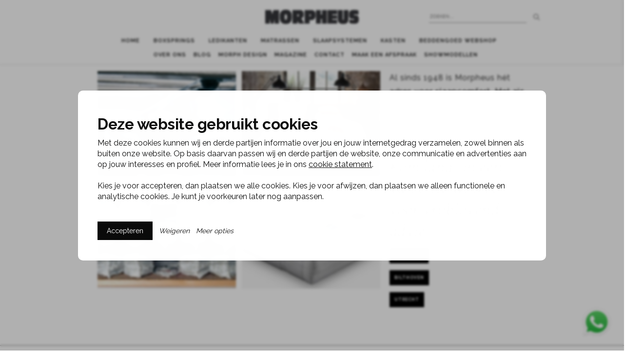

--- FILE ---
content_type: text/html; charset=UTF-8
request_url: https://morpheus.nl/complete-slaapkamer-haarlem-en-amstelveen/
body_size: 33869
content:
<!doctype html>


<html lang="nl-NL" >
<head>

    <!-- Meta Tags -->
    <meta http-equiv="Content-Type" content="text/html; charset=UTF-8"/>

    <link rel="shortcut icon" type="image/x-icon" href="https://morpheus.nl/wp-content/themes/salient/favicon.ico"/>

    
            <meta name="viewport" content="width=device-width, initial-scale=1, maximum-scale=1, user-scalable=0"/>

    
    <!--Shortcut icon-->
            <link rel="shortcut icon" href=""/>
    

    <title> Complete slaapkamer Haarlem en Amstelveen - Morpheus dé Slaapvoorlichter</title>

    <meta name='robots' content='index, follow, max-image-preview:large, max-snippet:-1, max-video-preview:-1' />
	<style>img:is([sizes="auto" i], [sizes^="auto," i]) { contain-intrinsic-size: 3000px 1500px }</style>
	
	<!-- This site is optimized with the Yoast SEO plugin v20.12 - https://yoast.com/wordpress/plugins/seo/ -->
	<meta name="description" content="Bent u op zoek naar een hoge kwaliteit Complete slaapkamer in Haarlem en Amstelveen? Morpheus Beddenspeciaalzaak staat altijd voor u klaar." />
	<link rel="canonical" href="https://morpheus.nl/complete-slaapkamer-haarlem-en-amstelveen/" />
	<meta property="og:locale" content="nl_NL" />
	<meta property="og:type" content="article" />
	<meta property="og:title" content="Complete slaapkamer Haarlem en Amstelveen - Morpheus dé Slaapvoorlichter" />
	<meta property="og:description" content="Bent u op zoek naar een hoge kwaliteit Complete slaapkamer in Haarlem en Amstelveen? Morpheus Beddenspeciaalzaak staat altijd voor u klaar." />
	<meta property="og:url" content="https://morpheus.nl/complete-slaapkamer-haarlem-en-amstelveen/" />
	<meta property="og:site_name" content="Morpheus" />
	<meta name="twitter:card" content="summary_large_image" />
	<meta name="twitter:label1" content="Geschatte leestijd" />
	<meta name="twitter:data1" content="2 minuten" />
	<script type="application/ld+json" class="yoast-schema-graph">{"@context":"https://schema.org","@graph":[{"@type":"WebPage","@id":"https://morpheus.nl/complete-slaapkamer-haarlem-en-amstelveen/","url":"https://morpheus.nl/complete-slaapkamer-haarlem-en-amstelveen/","name":"Complete slaapkamer Haarlem en Amstelveen - Morpheus dé Slaapvoorlichter","isPartOf":{"@id":"https://morpheus.nl/#website"},"datePublished":"2018-05-29T21:47:39+00:00","dateModified":"2018-05-29T21:47:39+00:00","description":"Bent u op zoek naar een hoge kwaliteit Complete slaapkamer in Haarlem en Amstelveen? Morpheus Beddenspeciaalzaak staat altijd voor u klaar.","breadcrumb":{"@id":"https://morpheus.nl/complete-slaapkamer-haarlem-en-amstelveen/#breadcrumb"},"inLanguage":"nl-NL","potentialAction":[{"@type":"ReadAction","target":["https://morpheus.nl/complete-slaapkamer-haarlem-en-amstelveen/"]}]},{"@type":"BreadcrumbList","@id":"https://morpheus.nl/complete-slaapkamer-haarlem-en-amstelveen/#breadcrumb","itemListElement":[{"@type":"ListItem","position":1,"name":"Home","item":"https://morpheus.nl/"},{"@type":"ListItem","position":2,"name":"Complete slaapkamer Haarlem en Amstelveen"}]},{"@type":"WebSite","@id":"https://morpheus.nl/#website","url":"https://morpheus.nl/","name":"Morpheus","description":"Beddenspeciaalzaak voor boxsprings en matras","potentialAction":[{"@type":"SearchAction","target":{"@type":"EntryPoint","urlTemplate":"https://morpheus.nl/?s={search_term_string}"},"query-input":"required name=search_term_string"}],"inLanguage":"nl-NL"}]}</script>
	<!-- / Yoast SEO plugin. -->


<link rel='dns-prefetch' href='//www.google.com' />
<link rel='dns-prefetch' href='//use.fontawesome.com' />
<link rel='dns-prefetch' href='//fonts.googleapis.com' />
<link href='//hb.wpmucdn.com' rel='preconnect' />
<link href='https://use.fontawesome.com' crossorigin='' rel='preconnect' />
<link href='https://fonts.googleapis.com' rel='preconnect' />
<link href='//fonts.gstatic.com' crossorigin='' rel='preconnect' />
<link rel="alternate" type="application/rss+xml" title="Morpheus &raquo; feed" href="https://morpheus.nl/feed/" />
		<!-- GTM datalayer -->
		<script>
		window.dataLayer = window.dataLayer || [];
		dataLayer.push ({
		    'postType': "page",
		    'postCategory': "",
		    'postDate': "2018-05-29"
		  });
		</script>
		<link rel='stylesheet' id='wp-block-library-css' href='https://morpheus.nl/wp-includes/css/dist/block-library/style.min.css?ver=6.8.3' type='text/css' media='all' />
<style id='classic-theme-styles-inline-css' type='text/css'>
/*! This file is auto-generated */
.wp-block-button__link{color:#fff;background-color:#32373c;border-radius:9999px;box-shadow:none;text-decoration:none;padding:calc(.667em + 2px) calc(1.333em + 2px);font-size:1.125em}.wp-block-file__button{background:#32373c;color:#fff;text-decoration:none}
</style>
<link rel='stylesheet' id='wc-blocks-vendors-style-css' href='https://morpheus.nl/wp-content/plugins/woocommerce/packages/woocommerce-blocks/build/wc-blocks-vendors-style.css?ver=10.4.6' type='text/css' media='all' />
<link rel='stylesheet' id='wc-blocks-style-css' href='https://morpheus.nl/wp-content/plugins/woocommerce/packages/woocommerce-blocks/build/wc-blocks-style.css?ver=10.4.6' type='text/css' media='all' />
<style id='global-styles-inline-css' type='text/css'>
:root{--wp--preset--aspect-ratio--square: 1;--wp--preset--aspect-ratio--4-3: 4/3;--wp--preset--aspect-ratio--3-4: 3/4;--wp--preset--aspect-ratio--3-2: 3/2;--wp--preset--aspect-ratio--2-3: 2/3;--wp--preset--aspect-ratio--16-9: 16/9;--wp--preset--aspect-ratio--9-16: 9/16;--wp--preset--color--black: #000000;--wp--preset--color--cyan-bluish-gray: #abb8c3;--wp--preset--color--white: #ffffff;--wp--preset--color--pale-pink: #f78da7;--wp--preset--color--vivid-red: #cf2e2e;--wp--preset--color--luminous-vivid-orange: #ff6900;--wp--preset--color--luminous-vivid-amber: #fcb900;--wp--preset--color--light-green-cyan: #7bdcb5;--wp--preset--color--vivid-green-cyan: #00d084;--wp--preset--color--pale-cyan-blue: #8ed1fc;--wp--preset--color--vivid-cyan-blue: #0693e3;--wp--preset--color--vivid-purple: #9b51e0;--wp--preset--gradient--vivid-cyan-blue-to-vivid-purple: linear-gradient(135deg,rgba(6,147,227,1) 0%,rgb(155,81,224) 100%);--wp--preset--gradient--light-green-cyan-to-vivid-green-cyan: linear-gradient(135deg,rgb(122,220,180) 0%,rgb(0,208,130) 100%);--wp--preset--gradient--luminous-vivid-amber-to-luminous-vivid-orange: linear-gradient(135deg,rgba(252,185,0,1) 0%,rgba(255,105,0,1) 100%);--wp--preset--gradient--luminous-vivid-orange-to-vivid-red: linear-gradient(135deg,rgba(255,105,0,1) 0%,rgb(207,46,46) 100%);--wp--preset--gradient--very-light-gray-to-cyan-bluish-gray: linear-gradient(135deg,rgb(238,238,238) 0%,rgb(169,184,195) 100%);--wp--preset--gradient--cool-to-warm-spectrum: linear-gradient(135deg,rgb(74,234,220) 0%,rgb(151,120,209) 20%,rgb(207,42,186) 40%,rgb(238,44,130) 60%,rgb(251,105,98) 80%,rgb(254,248,76) 100%);--wp--preset--gradient--blush-light-purple: linear-gradient(135deg,rgb(255,206,236) 0%,rgb(152,150,240) 100%);--wp--preset--gradient--blush-bordeaux: linear-gradient(135deg,rgb(254,205,165) 0%,rgb(254,45,45) 50%,rgb(107,0,62) 100%);--wp--preset--gradient--luminous-dusk: linear-gradient(135deg,rgb(255,203,112) 0%,rgb(199,81,192) 50%,rgb(65,88,208) 100%);--wp--preset--gradient--pale-ocean: linear-gradient(135deg,rgb(255,245,203) 0%,rgb(182,227,212) 50%,rgb(51,167,181) 100%);--wp--preset--gradient--electric-grass: linear-gradient(135deg,rgb(202,248,128) 0%,rgb(113,206,126) 100%);--wp--preset--gradient--midnight: linear-gradient(135deg,rgb(2,3,129) 0%,rgb(40,116,252) 100%);--wp--preset--font-size--small: 13px;--wp--preset--font-size--medium: 20px;--wp--preset--font-size--large: 36px;--wp--preset--font-size--x-large: 42px;--wp--preset--spacing--20: 0.44rem;--wp--preset--spacing--30: 0.67rem;--wp--preset--spacing--40: 1rem;--wp--preset--spacing--50: 1.5rem;--wp--preset--spacing--60: 2.25rem;--wp--preset--spacing--70: 3.38rem;--wp--preset--spacing--80: 5.06rem;--wp--preset--shadow--natural: 6px 6px 9px rgba(0, 0, 0, 0.2);--wp--preset--shadow--deep: 12px 12px 50px rgba(0, 0, 0, 0.4);--wp--preset--shadow--sharp: 6px 6px 0px rgba(0, 0, 0, 0.2);--wp--preset--shadow--outlined: 6px 6px 0px -3px rgba(255, 255, 255, 1), 6px 6px rgba(0, 0, 0, 1);--wp--preset--shadow--crisp: 6px 6px 0px rgba(0, 0, 0, 1);}:where(.is-layout-flex){gap: 0.5em;}:where(.is-layout-grid){gap: 0.5em;}body .is-layout-flex{display: flex;}.is-layout-flex{flex-wrap: wrap;align-items: center;}.is-layout-flex > :is(*, div){margin: 0;}body .is-layout-grid{display: grid;}.is-layout-grid > :is(*, div){margin: 0;}:where(.wp-block-columns.is-layout-flex){gap: 2em;}:where(.wp-block-columns.is-layout-grid){gap: 2em;}:where(.wp-block-post-template.is-layout-flex){gap: 1.25em;}:where(.wp-block-post-template.is-layout-grid){gap: 1.25em;}.has-black-color{color: var(--wp--preset--color--black) !important;}.has-cyan-bluish-gray-color{color: var(--wp--preset--color--cyan-bluish-gray) !important;}.has-white-color{color: var(--wp--preset--color--white) !important;}.has-pale-pink-color{color: var(--wp--preset--color--pale-pink) !important;}.has-vivid-red-color{color: var(--wp--preset--color--vivid-red) !important;}.has-luminous-vivid-orange-color{color: var(--wp--preset--color--luminous-vivid-orange) !important;}.has-luminous-vivid-amber-color{color: var(--wp--preset--color--luminous-vivid-amber) !important;}.has-light-green-cyan-color{color: var(--wp--preset--color--light-green-cyan) !important;}.has-vivid-green-cyan-color{color: var(--wp--preset--color--vivid-green-cyan) !important;}.has-pale-cyan-blue-color{color: var(--wp--preset--color--pale-cyan-blue) !important;}.has-vivid-cyan-blue-color{color: var(--wp--preset--color--vivid-cyan-blue) !important;}.has-vivid-purple-color{color: var(--wp--preset--color--vivid-purple) !important;}.has-black-background-color{background-color: var(--wp--preset--color--black) !important;}.has-cyan-bluish-gray-background-color{background-color: var(--wp--preset--color--cyan-bluish-gray) !important;}.has-white-background-color{background-color: var(--wp--preset--color--white) !important;}.has-pale-pink-background-color{background-color: var(--wp--preset--color--pale-pink) !important;}.has-vivid-red-background-color{background-color: var(--wp--preset--color--vivid-red) !important;}.has-luminous-vivid-orange-background-color{background-color: var(--wp--preset--color--luminous-vivid-orange) !important;}.has-luminous-vivid-amber-background-color{background-color: var(--wp--preset--color--luminous-vivid-amber) !important;}.has-light-green-cyan-background-color{background-color: var(--wp--preset--color--light-green-cyan) !important;}.has-vivid-green-cyan-background-color{background-color: var(--wp--preset--color--vivid-green-cyan) !important;}.has-pale-cyan-blue-background-color{background-color: var(--wp--preset--color--pale-cyan-blue) !important;}.has-vivid-cyan-blue-background-color{background-color: var(--wp--preset--color--vivid-cyan-blue) !important;}.has-vivid-purple-background-color{background-color: var(--wp--preset--color--vivid-purple) !important;}.has-black-border-color{border-color: var(--wp--preset--color--black) !important;}.has-cyan-bluish-gray-border-color{border-color: var(--wp--preset--color--cyan-bluish-gray) !important;}.has-white-border-color{border-color: var(--wp--preset--color--white) !important;}.has-pale-pink-border-color{border-color: var(--wp--preset--color--pale-pink) !important;}.has-vivid-red-border-color{border-color: var(--wp--preset--color--vivid-red) !important;}.has-luminous-vivid-orange-border-color{border-color: var(--wp--preset--color--luminous-vivid-orange) !important;}.has-luminous-vivid-amber-border-color{border-color: var(--wp--preset--color--luminous-vivid-amber) !important;}.has-light-green-cyan-border-color{border-color: var(--wp--preset--color--light-green-cyan) !important;}.has-vivid-green-cyan-border-color{border-color: var(--wp--preset--color--vivid-green-cyan) !important;}.has-pale-cyan-blue-border-color{border-color: var(--wp--preset--color--pale-cyan-blue) !important;}.has-vivid-cyan-blue-border-color{border-color: var(--wp--preset--color--vivid-cyan-blue) !important;}.has-vivid-purple-border-color{border-color: var(--wp--preset--color--vivid-purple) !important;}.has-vivid-cyan-blue-to-vivid-purple-gradient-background{background: var(--wp--preset--gradient--vivid-cyan-blue-to-vivid-purple) !important;}.has-light-green-cyan-to-vivid-green-cyan-gradient-background{background: var(--wp--preset--gradient--light-green-cyan-to-vivid-green-cyan) !important;}.has-luminous-vivid-amber-to-luminous-vivid-orange-gradient-background{background: var(--wp--preset--gradient--luminous-vivid-amber-to-luminous-vivid-orange) !important;}.has-luminous-vivid-orange-to-vivid-red-gradient-background{background: var(--wp--preset--gradient--luminous-vivid-orange-to-vivid-red) !important;}.has-very-light-gray-to-cyan-bluish-gray-gradient-background{background: var(--wp--preset--gradient--very-light-gray-to-cyan-bluish-gray) !important;}.has-cool-to-warm-spectrum-gradient-background{background: var(--wp--preset--gradient--cool-to-warm-spectrum) !important;}.has-blush-light-purple-gradient-background{background: var(--wp--preset--gradient--blush-light-purple) !important;}.has-blush-bordeaux-gradient-background{background: var(--wp--preset--gradient--blush-bordeaux) !important;}.has-luminous-dusk-gradient-background{background: var(--wp--preset--gradient--luminous-dusk) !important;}.has-pale-ocean-gradient-background{background: var(--wp--preset--gradient--pale-ocean) !important;}.has-electric-grass-gradient-background{background: var(--wp--preset--gradient--electric-grass) !important;}.has-midnight-gradient-background{background: var(--wp--preset--gradient--midnight) !important;}.has-small-font-size{font-size: var(--wp--preset--font-size--small) !important;}.has-medium-font-size{font-size: var(--wp--preset--font-size--medium) !important;}.has-large-font-size{font-size: var(--wp--preset--font-size--large) !important;}.has-x-large-font-size{font-size: var(--wp--preset--font-size--x-large) !important;}
:where(.wp-block-post-template.is-layout-flex){gap: 1.25em;}:where(.wp-block-post-template.is-layout-grid){gap: 1.25em;}
:where(.wp-block-columns.is-layout-flex){gap: 2em;}:where(.wp-block-columns.is-layout-grid){gap: 2em;}
:root :where(.wp-block-pullquote){font-size: 1.5em;line-height: 1.6;}
</style>
<link rel='stylesheet' id='typed-cursor-css' href='https://morpheus.nl/wp-content/plugins/animated-typing-effect/assets/css/cursor.css?ver=6.8.3' type='text/css' media='all' />
<link rel='stylesheet' id='booked-tooltipster-css' href='https://morpheus.nl/wp-content/plugins/booked/assets/js/tooltipster/css/tooltipster.css?ver=3.3.0' type='text/css' media='all' />
<link rel='stylesheet' id='booked-tooltipster-theme-css' href='https://morpheus.nl/wp-content/plugins/booked/assets/js/tooltipster/css/themes/tooltipster-light.css?ver=3.3.0' type='text/css' media='all' />
<link rel='stylesheet' id='booked-animations-css' href='https://morpheus.nl/wp-content/plugins/booked/assets/css/animations.css?ver=2.4.3' type='text/css' media='all' />
<link rel='stylesheet' id='booked-css-css' href='https://morpheus.nl/wp-content/plugins/booked/dist/booked.css?ver=2.4.3' type='text/css' media='all' />
<style id='booked-css-inline-css' type='text/css'>
#ui-datepicker-div.booked_custom_date_picker table.ui-datepicker-calendar tbody td a.ui-state-active,#ui-datepicker-div.booked_custom_date_picker table.ui-datepicker-calendar tbody td a.ui-state-active:hover,body #booked-profile-page input[type=submit].button-primary:hover,body .booked-list-view button.button:hover, body .booked-list-view input[type=submit].button-primary:hover,body div.booked-calendar input[type=submit].button-primary:hover,body .booked-modal input[type=submit].button-primary:hover,body div.booked-calendar .bc-head,body div.booked-calendar .bc-head .bc-col,body div.booked-calendar .booked-appt-list .timeslot .timeslot-people button:hover,body #booked-profile-page .booked-profile-header,body #booked-profile-page .booked-tabs li.active a,body #booked-profile-page .booked-tabs li.active a:hover,body #booked-profile-page .appt-block .google-cal-button > a:hover,#ui-datepicker-div.booked_custom_date_picker .ui-datepicker-header{ background:#020101 !important; }body #booked-profile-page input[type=submit].button-primary:hover,body div.booked-calendar input[type=submit].button-primary:hover,body .booked-list-view button.button:hover, body .booked-list-view input[type=submit].button-primary:hover,body .booked-modal input[type=submit].button-primary:hover,body div.booked-calendar .bc-head .bc-col,body div.booked-calendar .booked-appt-list .timeslot .timeslot-people button:hover,body #booked-profile-page .booked-profile-header,body #booked-profile-page .appt-block .google-cal-button > a:hover{ border-color:#020101 !important; }body div.booked-calendar .bc-row.days,body div.booked-calendar .bc-row.days .bc-col,body .booked-calendarSwitcher.calendar,body #booked-profile-page .booked-tabs,#ui-datepicker-div.booked_custom_date_picker table.ui-datepicker-calendar thead,#ui-datepicker-div.booked_custom_date_picker table.ui-datepicker-calendar thead th{ background:#020101 !important; }body div.booked-calendar .bc-row.days .bc-col,body #booked-profile-page .booked-tabs{ border-color:#020101 !important; }#ui-datepicker-div.booked_custom_date_picker table.ui-datepicker-calendar tbody td.ui-datepicker-today a,#ui-datepicker-div.booked_custom_date_picker table.ui-datepicker-calendar tbody td.ui-datepicker-today a:hover,body #booked-profile-page input[type=submit].button-primary,body div.booked-calendar input[type=submit].button-primary,body .booked-list-view button.button, body .booked-list-view input[type=submit].button-primary,body .booked-list-view button.button, body .booked-list-view input[type=submit].button-primary,body .booked-modal input[type=submit].button-primary,body div.booked-calendar .booked-appt-list .timeslot .timeslot-people button,body #booked-profile-page .booked-profile-appt-list .appt-block.approved .status-block,body #booked-profile-page .appt-block .google-cal-button > a,body .booked-modal p.booked-title-bar,body div.booked-calendar .bc-col:hover .date span,body .booked-list-view a.booked_list_date_picker_trigger.booked-dp-active,body .booked-list-view a.booked_list_date_picker_trigger.booked-dp-active:hover,.booked-ms-modal .booked-book-appt,body #booked-profile-page .booked-tabs li a .counter{ background:#000000; }body #booked-profile-page input[type=submit].button-primary,body div.booked-calendar input[type=submit].button-primary,body .booked-list-view button.button, body .booked-list-view input[type=submit].button-primary,body .booked-list-view button.button, body .booked-list-view input[type=submit].button-primary,body .booked-modal input[type=submit].button-primary,body #booked-profile-page .appt-block .google-cal-button > a,body div.booked-calendar .booked-appt-list .timeslot .timeslot-people button,body .booked-list-view a.booked_list_date_picker_trigger.booked-dp-active,body .booked-list-view a.booked_list_date_picker_trigger.booked-dp-active:hover{ border-color:#000000; }body .booked-modal .bm-window p i.fa,body .booked-modal .bm-window a,body .booked-appt-list .booked-public-appointment-title,body .booked-modal .bm-window p.appointment-title,.booked-ms-modal.visible:hover .booked-book-appt{ color:#000000; }.booked-appt-list .timeslot.has-title .booked-public-appointment-title { color:inherit; }
</style>
<link rel='stylesheet' id='booked-salient-overrides-css' href='https://morpheus.nl/wp-content/plugins/booked/assets/css/theme-specific/salient.css?ver=2.4.3' type='text/css' media='all' />
<link rel='stylesheet' id='cookiebar-style-css' href='https://morpheus.nl/wp-content/plugins/pf-cookiebar/css/styling.css?ver=1.73' type='text/css' media='all' />
<link rel='stylesheet' id='tipso-css-css' href='https://morpheus.nl/wp-content/plugins/tipso/src/tipso.min.css?ver=6.8.3' type='text/css' media='all' />
<link rel='stylesheet' id='woocommerce-layout-css' href='https://morpheus.nl/wp-content/plugins/woocommerce/assets/css/woocommerce-layout.css?ver=7.9.0' type='text/css' media='all' />
<link rel='stylesheet' id='woocommerce-smallscreen-css' href='https://morpheus.nl/wp-content/plugins/woocommerce/assets/css/woocommerce-smallscreen.css?ver=7.9.0' type='text/css' media='only screen and (max-width: 768px)' />
<link rel='stylesheet' id='woocommerce-general-css' href='https://morpheus.nl/wp-content/plugins/woocommerce/assets/css/woocommerce.css?ver=7.9.0' type='text/css' media='all' />
<style id='woocommerce-inline-inline-css' type='text/css'>
.woocommerce form .form-row .required { visibility: visible; }
</style>
<link rel='stylesheet' id='font-awesome-css' href='https://morpheus.nl/wp-content/themes/salient/css/font-awesome.min.css?ver=6.8.3' type='text/css' media='all' />
<link rel='stylesheet' id='parent-style-css' href='https://morpheus.nl/wp-content/themes/salient/style.css?ver=6.8.3' type='text/css' media='all' />
<link rel='stylesheet' id='morpheus-simple-lightbox-css-css' href='https://morpheus.nl/wp-content/themes/morpheus/simplelightbox.min.css?ver=6.8.3' type='text/css' media='all' />
<link rel='stylesheet' id='rgs-css' href='https://morpheus.nl/wp-content/themes/salient/css/rgs.css?ver=6.0.1' type='text/css' media='all' />
<link rel='stylesheet' id='main-styles-css' href='https://morpheus.nl/wp-content/themes/morpheus/style.css?ver=7.0.9' type='text/css' media='all' />
<link rel='stylesheet' id='pretty_photo-css' href='https://morpheus.nl/wp-content/themes/salient/css/prettyPhoto.css?ver=7.0.1' type='text/css' media='all' />
<!--[if lt IE 9]>
<link rel='stylesheet' id='nectar-ie8-css' href='https://morpheus.nl/wp-content/themes/salient/css/ie8.css?ver=6.8.3' type='text/css' media='all' />
<![endif]-->
<link rel='stylesheet' id='responsive-css' href='https://morpheus.nl/wp-content/themes/salient/css/responsive.css?ver=7.0.9' type='text/css' media='all' />
<link rel='stylesheet' id='woocommerce-css' href='https://morpheus.nl/wp-content/themes/salient/css/woocommerce.css?ver=6.8.3' type='text/css' media='all' />
<link rel='stylesheet' id='booked-wc-fe-styles-css' href='https://morpheus.nl/wp-content/plugins/booked/includes/add-ons/woocommerce-payments//css/frontend-style.css?ver=6.8.3' type='text/css' media='all' />
<link rel='stylesheet' id='searchwp-forms-css' href='https://morpheus.nl/wp-content/plugins/searchwp-live-ajax-search/assets/styles/frontend/search-forms.css?ver=1.8.2' type='text/css' media='all' />
<link rel='stylesheet' id='searchwp-live-search-css' href='https://morpheus.nl/wp-content/plugins/searchwp-live-ajax-search/assets/styles/style.css?ver=1.8.2' type='text/css' media='all' />
<style id='searchwp-live-search-inline-css' type='text/css'>
.searchwp-live-search-result .searchwp-live-search-result--title a {
  font-size: 16px;
}
.searchwp-live-search-result .searchwp-live-search-result--price {
  font-size: 14px;
}
.searchwp-live-search-result .searchwp-live-search-result--add-to-cart .button {
  font-size: 14px;
}

</style>
<link rel='stylesheet' id='font-awesome-official-css' href='https://use.fontawesome.com/releases/v6.2.0/css/all.css' type='text/css' media='all' integrity="sha384-SOnAn/m2fVJCwnbEYgD4xzrPtvsXdElhOVvR8ND1YjB5nhGNwwf7nBQlhfAwHAZC" crossorigin="anonymous" />
<link rel='stylesheet' id='js_composer_front-css' href='https://morpheus.nl/wp-content/plugins/js_composer_salient/assets/css/js_composer.min.css?ver=4.11.2' type='text/css' media='all' />
<link rel='stylesheet' id='ubermenu-css' href='https://morpheus.nl/wp-content/plugins/ubermenu/pro/assets/css/ubermenu.min.css?ver=3.7.3' type='text/css' media='all' />
<link rel='stylesheet' id='ubermenu-minimal-css' href='https://morpheus.nl/wp-content/plugins/ubermenu/assets/css/skins/minimal.css?ver=6.8.3' type='text/css' media='all' />
<link rel='stylesheet' id='ubermenu-font-awesome-all-css' href='https://morpheus.nl/wp-content/plugins/ubermenu/assets/fontawesome/css/all.min.css?ver=6.8.3' type='text/css' media='all' />
<link rel='stylesheet' id='redux-google-fonts-salient_redux-css' href='https://fonts.googleapis.com/css?family=Raleway%3A600%2C700%2C400%7CGentium+Book+Basic%3A400italic&#038;subset=latin&#038;ver=1706782539' type='text/css' media='all' />
<link rel='stylesheet' id='tune-hello-style-css' href='https://morpheus.nl/wp-content/plugins/cl-tune-hello/css/tune-hello.css?ver=1.0.29' type='text/css' media='all' />
<link rel='stylesheet' id='ari-fancybox-css' href='https://morpheus.nl/wp-content/plugins/ari-fancy-lightbox/assets/fancybox/jquery.fancybox.min.css?ver=1.3.18' type='text/css' media='all' />
<style id='ari-fancybox-inline-css' type='text/css'>
BODY .fancybox-container{z-index:200000}BODY .fancybox-is-open .fancybox-bg{opacity:0.87}BODY .fancybox-bg {background-color:#0f0f11}BODY .fancybox-thumbs {background-color:#ffffff}
</style>
<link rel='stylesheet' id='font-awesome-official-v4shim-css' href='https://use.fontawesome.com/releases/v6.2.0/css/v4-shims.css' type='text/css' media='all' integrity="sha384-MAgG0MNwzSXBbmOw4KK9yjMrRaUNSCk3WoZPkzVC1rmhXzerY4gqk/BLNYtdOFCO" crossorigin="anonymous" />
<script type="text/javascript" src="https://morpheus.nl/wp-includes/js/jquery/jquery.min.js?ver=3.7.1" id="jquery-core-js"></script>
<script type="text/javascript" src="https://morpheus.nl/wp-includes/js/jquery/jquery-migrate.min.js?ver=3.4.1" id="jquery-migrate-js"></script>
<script type="text/javascript" src="https://morpheus.nl/wp-content/plugins/woocommerce/assets/js/jquery-blockui/jquery.blockUI.min.js?ver=2.7.0-wc.7.9.0" id="jquery-blockui-js"></script>
<script type="text/javascript" id="wc-add-to-cart-js-extra">
/* <![CDATA[ */
var wc_add_to_cart_params = {"ajax_url":"\/wp-admin\/admin-ajax.php","wc_ajax_url":"\/?wc-ajax=%%endpoint%%","i18n_view_cart":"View cart","cart_url":"https:\/\/morpheus.nl\/winkelmand\/","is_cart":"","cart_redirect_after_add":"yes"};
/* ]]> */
</script>
<script type="text/javascript" src="https://morpheus.nl/wp-content/plugins/woocommerce/assets/js/frontend/add-to-cart.min.js?ver=7.9.0" id="wc-add-to-cart-js"></script>
<script type="text/javascript" src="https://morpheus.nl/wp-content/plugins/js_composer_salient/assets/js/vendors/woocommerce-add-to-cart.js?ver=4.11.2" id="vc_woocommerce-add-to-cart-js-js"></script>
<script type="text/javascript" src="https://morpheus.nl/wp-content/themes/morpheus/my.js?ver=1.0.1" id="custom-js"></script>
<script type="text/javascript" src="https://morpheus.nl/wp-content/themes/salient/js/modernizr.js?ver=2.6.2" id="modernizer-js"></script>
<script type="text/javascript" id="booked-wc-fe-functions-js-extra">
/* <![CDATA[ */
var booked_wc_variables = {"prefix":"booked_wc_","ajaxurl":"https:\/\/morpheus.nl\/wp-admin\/admin-ajax.php","i18n_confirm_appt_edit":"","i18n_pay":"Are you sure you want to add the appointment to cart and go to checkout?","i18n_mark_paid":"Are you sure you want to mark this appointment as \"Paid\"?","i18n_paid":"Paid","i18n_awaiting_payment":"Awaiting Payment","checkout_page":"https:\/\/morpheus.nl\/afrekenen\/"};
/* ]]> */
</script>
<script type="text/javascript" src="https://morpheus.nl/wp-content/plugins/booked/includes/add-ons/woocommerce-payments//js/frontend-functions.js?ver=6.8.3" id="booked-wc-fe-functions-js"></script>
<script type="text/javascript" id="ari-fancybox-js-extra">
/* <![CDATA[ */
var ARI_FANCYBOX = {"lightbox":{"backFocus":false,"trapFocus":false,"thumbs":{"hideOnClose":false},"touch":{"vertical":true,"momentum":true},"buttons":["slideShow","fullScreen","thumbs","close"],"lang":"custom","i18n":{"custom":{"PREV":"Previous","NEXT":"Next","PLAY_START":"Start slideshow (P)","PLAY_STOP":"Stop slideshow (P)","FULL_SCREEN":"Full screen (F)","THUMBS":"Thumbnails (G)","CLOSE":"Close (Esc)","ERROR":"The requested content cannot be loaded. <br\/> Please try again later."}}},"convert":{"woocommerce":{"convert":true}},"viewers":{"pdfjs":{"url":"https:\/\/morpheus.nl\/wp-content\/plugins\/ari-fancy-lightbox\/assets\/pdfjs\/web\/viewer.html"}}};
/* ]]> */
</script>
<script type="text/javascript" src="https://morpheus.nl/wp-content/plugins/ari-fancy-lightbox/assets/fancybox/jquery.fancybox.min.js?ver=1.3.18" id="ari-fancybox-js"></script>
<link rel="https://api.w.org/" href="https://morpheus.nl/wp-json/" /><link rel="alternate" title="JSON" type="application/json" href="https://morpheus.nl/wp-json/wp/v2/pages/254812" /><link rel="EditURI" type="application/rsd+xml" title="RSD" href="https://morpheus.nl/xmlrpc.php?rsd" />
<meta name="generator" content="WordPress 6.8.3" />
<meta name="generator" content="WooCommerce 7.9.0" />
<link rel='shortlink' href='https://morpheus.nl/?p=254812' />
<link rel="alternate" title="oEmbed (JSON)" type="application/json+oembed" href="https://morpheus.nl/wp-json/oembed/1.0/embed?url=https%3A%2F%2Fmorpheus.nl%2Fcomplete-slaapkamer-haarlem-en-amstelveen%2F" />
<link rel="alternate" title="oEmbed (XML)" type="text/xml+oembed" href="https://morpheus.nl/wp-json/oembed/1.0/embed?url=https%3A%2F%2Fmorpheus.nl%2Fcomplete-slaapkamer-haarlem-en-amstelveen%2F&#038;format=xml" />
<!-- Extra GTM script -->
		<script>
			
		</script>
		<!-- End extra GTM script --><!-- Google Tag Manager -->
					<script>(function(w,d,s,l,i){w[l]=w[l]||[];w[l].push({'gtm.start':
					new Date().getTime(),event:'gtm.js'});var f=d.getElementsByTagName(s)[0],
					j=d.createElement(s),dl=l!='dataLayer'?'&l='+l:'';j.async=true;j.src=
					'https://www.googletagmanager.com/gtm.js?id='+i+dl;f.parentNode.insertBefore(j,f);
					})(window,document,'script','dataLayer', "GTM-TBN9S6M");</script>
					<!-- End Google Tag Manager --><style id="ubermenu-custom-generated-css">
/** Font Awesome 4 Compatibility **/
.fa{font-style:normal;font-variant:normal;font-weight:normal;font-family:FontAwesome;}

/** UberMenu Custom Menu Styles (Customizer) **/
/* main */
 .ubermenu-main .ubermenu-nav .ubermenu-item.ubermenu-item-level-0 > .ubermenu-target { font-weight:600; }
 .ubermenu-main .ubermenu-item-level-0 > .ubermenu-target { color:#050505; }
 .ubermenu-main .ubermenu-submenu.ubermenu-submenu-drop { border:1px solid #cccccc; }
 .ubermenu-main .ubermenu-item-level-0 > .ubermenu-submenu-drop { box-shadow:0 0 20px rgba(0,0,0, 0.2); }
 .ubermenu-main .ubermenu-submenu .ubermenu-item-header.ubermenu-has-submenu-stack > .ubermenu-target { border:none; }
 .ubermenu-main .ubermenu-submenu-type-stack { padding-top:0; }


/* Status: Loaded from Transient */

</style><!-- Google Tag Manager -->
<script>(function(w,d,s,l,i){w[l]=w[l]||[];w[l].push({'gtm.start':
new Date().getTime(),event:'gtm.js'});var f=d.getElementsByTagName(s)[0],
j=d.createElement(s),dl=l!='dataLayer'?'&l='+l:'';j.async=true;j.src=
'https://www.googletagmanager.com/gtm.js?id='+i+dl;f.parentNode.insertBefore(j,f);
})(window,document,'script','dataLayer','GTM-TBN9S6M');</script>
<!-- End Google Tag Manager -->
    <style type="text/css">body a{color:#969696;}#header-outer:not([data-lhe="animated_underline"]) header#top nav > ul > li > a:hover,#header-outer:not([data-lhe="animated_underline"]) header#top nav .sf-menu > li.sfHover > a,header#top nav > ul > li.button_bordered > a:hover,#header-outer:not([data-lhe="animated_underline"]) header#top nav .sf-menu li.current-menu-item > a,header#top nav .sf-menu li.current_page_item > a .sf-sub-indicator i,header#top nav .sf-menu li.current_page_ancestor > a .sf-sub-indicator i,#header-outer:not([data-lhe="animated_underline"]) header#top nav .sf-menu li.current_page_ancestor > a,#header-outer:not([data-lhe="animated_underline"]) header#top nav .sf-menu li.current-menu-ancestor > a,#header-outer:not([data-lhe="animated_underline"]) header#top nav .sf-menu li.current_page_item > a,body header#top nav .sf-menu li.current_page_item > a .sf-sub-indicator [class^="icon-"],header#top nav .sf-menu li.current_page_ancestor > a .sf-sub-indicator [class^="icon-"],.sf-menu li ul li.sfHover > a .sf-sub-indicator [class^="icon-"],ul.sf-menu > li > a:hover > .sf-sub-indicator i,ul.sf-menu > li > a:active > .sf-sub-indicator i,ul.sf-menu > li.sfHover > a > .sf-sub-indicator i,.sf-menu ul li.current_page_item > a,.sf-menu ul li.current-menu-ancestor > a,.sf-menu ul li.current_page_ancestor > a,.sf-menu ul a:focus,.sf-menu ul a:hover,.sf-menu ul a:active,.sf-menu ul li:hover > a,.sf-menu ul li.sfHover > a,.sf-menu li ul li a:hover,.sf-menu li ul li.sfHover > a,#footer-outer a:hover,.recent-posts .post-header a:hover,article.post .post-header a:hover,article.result a:hover,article.post .post-header h2 a,.single article.post .post-meta a:hover,.comment-list .comment-meta a:hover,label span,.wpcf7-form p span,.icon-3x[class^="icon-"],.icon-3x[class*=" icon-"],.icon-tiny[class^="icon-"],body .circle-border,article.result .title a,.home .blog-recent .col .post-header a:hover,.home .blog-recent .col .post-header h3 a,#single-below-header a:hover,header#top #logo:hover,.sf-menu > li.current_page_ancestor > a > .sf-sub-indicator [class^="icon-"],.sf-menu > li.current-menu-ancestor > a > .sf-sub-indicator [class^="icon-"],body #mobile-menu li.open > a [class^="icon-"],.pricing-column h3,.pricing-table[data-style="flat-alternative"] .pricing-column.accent-color h4,.pricing-table[data-style="flat-alternative"] .pricing-column.accent-color .interval,.comment-author a:hover,.project-attrs li i,#footer-outer #copyright li a i:hover,.col:hover > [class^="icon-"].icon-3x.accent-color.alt-style.hovered,.col:hover > [class*=" icon-"].icon-3x.accent-color.alt-style.hovered,#header-outer .widget_shopping_cart .cart_list a,.woocommerce .star-rating,.woocommerce-page table.cart a.remove,.woocommerce form .form-row .required,.woocommerce-page form .form-row .required,body #header-secondary-outer #social a:hover i,.woocommerce ul.products li.product .price,body .twitter-share:hover i,.twitter-share.hovered i,body .linkedin-share:hover i,.linkedin-share.hovered i,body .google-plus-share:hover i,.google-plus-share.hovered i,.pinterest-share:hover i,.pinterest-share.hovered i,.facebook-share:hover i,.facebook-share.hovered i,.woocommerce-page ul.products li.product .price,.nectar-milestone .number.accent-color,header#top nav > ul > li.megamenu > ul > li > a:hover,header#top nav > ul > li.megamenu > ul > li.sfHover > a,body #portfolio-nav a:hover i,span.accent-color,.nectar-love:hover i,.nectar-love.loved i,.portfolio-items .nectar-love:hover i,.portfolio-items .nectar-love.loved i,body .hovered .nectar-love i,header#top nav ul #search-btn a:hover span,header#top nav ul .slide-out-widget-area-toggle a:hover span,#search-outer #search #close a span:hover,.carousel-wrap[data-full-width="true"] .carousel-heading a:hover i,#search-outer .ui-widget-content li:hover a .title,#search-outer .ui-widget-content .ui-state-hover .title,#search-outer .ui-widget-content .ui-state-focus .title,.portfolio-filters-inline .container ul li a.active,body [class^="icon-"].icon-default-style,.svg-icon-holder[data-color="accent-color"],.team-member a.accent-color:hover,.ascend .comment-list .reply a,.wpcf7-form .wpcf7-not-valid-tip,.text_on_hover.product .add_to_cart_button,.blog-recent[data-style="minimal"] .col > span,.blog-recent[data-style="title_only"] .col:hover .post-header .title,.woocommerce-checkout-review-order-table .product-info .amount,.tabbed[data-style="minimal"] > ul li a.active-tab,.masonry.classic_enhanced article.post .post-meta a:hover i,.masonry.classic_enhanced article.post .post-meta .icon-salient-heart-2.loved,.single #single-meta ul li:not(.meta-share-count):hover i,.single #single-meta ul li:not(.meta-share-count):hover a,.single #single-meta ul li:not(.meta-share-count):hover span,.single #single-meta ul li.meta-share-count .nectar-social a:hover i,#project-meta #single-meta ul li > a,#project-meta ul li.meta-share-count .nectar-social a:hover i,#project-meta ul li:not(.meta-share-count):hover i,#project-meta ul li:not(.meta-share-count):hover span{color:#969696!important;}.col:not(#post-area):not(.span_12):not(#sidebar):hover [class^="icon-"].icon-3x.accent-color.alt-style.hovered,body .col:not(#post-area):not(.span_12):not(#sidebar):hover a [class*=" icon-"].icon-3x.accent-color.alt-style.hovered,.ascend #header-outer:not(.transparent) .cart-outer:hover .cart-menu-wrap:not(.has_products) .icon-salient-cart{color:#969696!important;}.orbit-wrapper div.slider-nav span.right,.orbit-wrapper div.slider-nav span.left,.flex-direction-nav a,.jp-play-bar,.jp-volume-bar-value,.jcarousel-prev:hover,.jcarousel-next:hover,.portfolio-items .col[data-default-color="true"] .work-item:not(.style-3) .work-info-bg,.portfolio-items .col[data-default-color="true"] .bottom-meta,.portfolio-filters a,.portfolio-filters #sort-portfolio,.project-attrs li span,.progress li span,.nectar-progress-bar span,#footer-outer #footer-widgets .col .tagcloud a:hover,#sidebar .widget .tagcloud a:hover,article.post .more-link span:hover,article.post.quote .post-content .quote-inner,article.post.link .post-content .link-inner,#pagination .next a:hover,#pagination .prev a:hover,.comment-list .reply a:hover,input[type=submit]:hover,input[type="button"]:hover,#footer-outer #copyright li a.vimeo:hover,#footer-outer #copyright li a.behance:hover,.toggle.open h3 a,.tabbed > ul li a.active-tab,[class*=" icon-"],.icon-normal,.bar_graph li span,.nectar-button[data-color-override="false"].regular-button,.nectar-button.tilt.accent-color,body .swiper-slide .button.transparent_2 a.primary-color:hover,#footer-outer #footer-widgets .col input[type="submit"],.carousel-prev:hover,.carousel-next:hover,body .products-carousel .carousel-next:hover,body .products-carousel .carousel-prev:hover,.blog-recent .more-link span:hover,.post-tags a:hover,.pricing-column.highlight h3,.pricing-table[data-style="flat-alternative"] .pricing-column.highlight h3 .highlight-reason,.pricing-table[data-style="flat-alternative"] .pricing-column.accent-color:before,#to-top:hover,#to-top.dark:hover,body[data-button-style="rounded"] #to-top:after,#pagination a.page-numbers:hover,#pagination span.page-numbers.current,.single-portfolio .facebook-share a:hover,.single-portfolio .twitter-share a:hover,.single-portfolio .pinterest-share a:hover,.single-post .facebook-share a:hover,.single-post .twitter-share a:hover,.single-post .pinterest-share a:hover,.mejs-controls .mejs-time-rail .mejs-time-current,.mejs-controls .mejs-volume-button .mejs-volume-slider .mejs-volume-current,.mejs-controls .mejs-horizontal-volume-slider .mejs-horizontal-volume-current,article.post.quote .post-content .quote-inner,article.post.link .post-content .link-inner,article.format-status .post-content .status-inner,article.post.format-aside .aside-inner,body #header-secondary-outer #social li a.behance:hover,body #header-secondary-outer #social li a.vimeo:hover,#sidebar .widget:hover [class^="icon-"].icon-3x,.woocommerce-page div[data-project-style="text_on_hover"] .single_add_to_cart_button,article.post.quote .content-inner .quote-inner .whole-link,.masonry.classic_enhanced article.post.quote.wide_tall .post-content a:hover .quote-inner,.masonry.classic_enhanced article.post.link.wide_tall .post-content a:hover .link-inner,.iosSlider .prev_slide:hover,.iosSlider .next_slide:hover,body [class^="icon-"].icon-3x.alt-style.accent-color,body [class*=" icon-"].icon-3x.alt-style.accent-color,#slide-out-widget-area,#slide-out-widget-area-bg.fullscreen,#header-outer .widget_shopping_cart a.button,body[data-button-style="rounded"] .wpb_wrapper .twitter-share:before,body[data-button-style="rounded"] .wpb_wrapper .twitter-share.hovered:before,body[data-button-style="rounded"] .wpb_wrapper .facebook-share:before,body[data-button-style="rounded"] .wpb_wrapper .facebook-share.hovered:before,body[data-button-style="rounded"] .wpb_wrapper .google-plus-share:before,body[data-button-style="rounded"] .wpb_wrapper .google-plus-share.hovered:before,body[data-button-style="rounded"] .wpb_wrapper .nectar-social:hover > *:before,body[data-button-style="rounded"] .wpb_wrapper .pinterest-share:before,body[data-button-style="rounded"] .wpb_wrapper .pinterest-share.hovered:before,body[data-button-style="rounded"] .wpb_wrapper .linkedin-share:before,body[data-button-style="rounded"] .wpb_wrapper .linkedin-share.hovered:before,#header-outer a.cart-contents .cart-wrap span,.swiper-slide .button.solid_color a,.swiper-slide .button.solid_color_2 a,.portfolio-filters,button[type=submit]:hover,#buddypress button:hover,#buddypress a.button:hover,#buddypress ul.button-nav li.current a,header#top nav ul .slide-out-widget-area-toggle a:hover i.lines,header#top nav ul .slide-out-widget-area-toggle a:hover i.lines:after,header#top nav ul .slide-out-widget-area-toggle a:hover i.lines:before,#buddypress a.button:focus,.text_on_hover.product a.added_to_cart,.woocommerce div.product .woocommerce-tabs .full-width-content ul.tabs li a:after,.woocommerce div[data-project-style="text_on_hover"] .cart .quantity input.minus,.woocommerce div[data-project-style="text_on_hover"] .cart .quantity input.plus,.woocommerce-cart .wc-proceed-to-checkout a.checkout-button,.woocommerce .span_4 input[type="submit"].checkout-button,.portfolio-filters-inline[data-color-scheme="accent-color"],body[data-fancy-form-rcs="1"] [type="radio"]:checked + label:after,.select2-container .select2-choice:hover,.select2-dropdown-open .select2-choice,header#top nav > ul > li.button_solid_color > a:before,#header-outer.transparent header#top nav > ul > li.button_solid_color > a:before,.tabbed[data-style="minimal"] > ul li a:after,.twentytwenty-handle,.twentytwenty-horizontal .twentytwenty-handle:before,.twentytwenty-horizontal .twentytwenty-handle:after,.twentytwenty-vertical .twentytwenty-handle:before,.twentytwenty-vertical .twentytwenty-handle:after,.masonry.classic_enhanced .posts-container article .meta-category a:hover,.masonry.classic_enhanced .posts-container article .video-play-button,.bottom_controls #portfolio-nav .controls li a i:after,.bottom_controls #portfolio-nav ul:first-child li#all-items a:hover i,.nectar_video_lightbox.nectar-button[data-color="default-accent-color"],.nectar_video_lightbox.nectar-button[data-color="transparent-accent-color"]:hover,.testimonial_slider[data-style="multiple_visible"][data-color*="accent-color"] .flickity-page-dots .dot.is-selected:before,.testimonial_slider[data-style="multiple_visible"][data-color*="accent-color"] blockquote.is-selected p,.nectar-recent-posts-slider .container .strong span:before,#page-header-bg[data-post-hs="default_minimal"] .inner-wrap > a:hover,.single .heading-title[data-header-style="default_minimal"] .meta-category a:hover,body.single-post .sharing-default-minimal .nectar-love.loved,.nectar-fancy-box:after,.woocommerce ul.products li.product .onsale,.woocommerce-page ul.products li.product .onsale,.woocommerce span.onsale,.woocommerce-page span.onsale,.woocommerce .product-wrap .add_to_cart_button.added,.single-product .facebook-share a:hover,.single-product .twitter-share a:hover,.single-product .pinterest-share a:hover,.woocommerce-message,.woocommerce-error,.woocommerce-info,.woocommerce-page table.cart a.remove:hover,.woocommerce .chzn-container .chzn-results .highlighted,.woocommerce .chosen-container .chosen-results .highlighted,.woocommerce nav.woocommerce-pagination ul li a:hover,.woocommerce .container-wrap nav.woocommerce-pagination ul li:hover span,.woocommerce a.button:hover,.woocommerce-page a.button:hover,.woocommerce button.button:hover,.woocommerce-page button.button:hover,.woocommerce input.button:hover,.woocommerce-page input.button:hover,.woocommerce #respond input#submit:hover,.woocommerce-page #respond input#submit:hover,.woocommerce #content input.button:hover,.woocommerce-page #content input.button:hover,.woocommerce div.product .woocommerce-tabs ul.tabs li.active,.woocommerce #content div.product .woocommerce-tabs ul.tabs li.active,.woocommerce-page div.product .woocommerce-tabs ul.tabs li.active,.woocommerce-page #content div.product .woocommerce-tabs ul.tabs li.active,.woocommerce .widget_price_filter .ui-slider .ui-slider-range,.woocommerce-page .widget_price_filter .ui-slider .ui-slider-range,.woocommerce .widget_layered_nav_filters ul li a:hover,.woocommerce-page .widget_layered_nav_filters ul li a:hover{background-color:#969696!important;}.col:hover > [class^="icon-"].icon-3x:not(.alt-style).accent-color.hovered,.col:hover > [class*=" icon-"].icon-3x:not(.alt-style).accent-color.hovered,body .nectar-button.see-through-2[data-hover-color-override="false"]:hover,.col:not(#post-area):not(.span_12):not(#sidebar):hover [class^="icon-"].icon-3x:not(.alt-style).accent-color.hovered,.col:not(#post-area):not(.span_12):not(#sidebar):hover a [class*=" icon-"].icon-3x:not(.alt-style).accent-color.hovered{background-color:#969696!important;}.bottom_controls #portfolio-nav ul:first-child li#all-items a:hover i{box-shadow:-.6em 0 #969696,-.6em .6em #969696,.6em 0 #969696,.6em -.6em #969696,0 -.6em #969696,-.6em -.6em #969696,0 .6em #969696,.6em .6em #969696;}.tabbed > ul li a.active-tab,body[data-form-style="minimal"] label:after,body .recent_projects_widget a:hover img,.recent_projects_widget a:hover img,#sidebar #flickr a:hover img,body .nectar-button.see-through-2[data-hover-color-override="false"]:hover,#footer-outer #flickr a:hover img,body[data-button-style="rounded"] .wpb_wrapper .twitter-share:before,body[data-button-style="rounded"] .wpb_wrapper .twitter-share.hovered:before,body[data-button-style="rounded"] .wpb_wrapper .facebook-share:before,body[data-button-style="rounded"] .wpb_wrapper .facebook-share.hovered:before,body[data-button-style="rounded"] .wpb_wrapper .google-plus-share:before,body[data-button-style="rounded"] .wpb_wrapper .google-plus-share.hovered:before,body[data-button-style="rounded"] .wpb_wrapper .nectar-social:hover > *:before,body[data-button-style="rounded"] .wpb_wrapper .pinterest-share:before,body[data-button-style="rounded"] .wpb_wrapper .pinterest-share.hovered:before,body[data-button-style="rounded"] .wpb_wrapper .linkedin-share:before,body[data-button-style="rounded"] .wpb_wrapper .linkedin-share.hovered:before,#featured article .post-title a:hover,#header-outer[data-lhe="animated_underline"] header#top nav > ul > li > a:after,body #featured article .post-title a:hover,div.wpcf7-validation-errors,body[data-fancy-form-rcs="1"] [type="radio"]:checked + label:before,body[data-fancy-form-rcs="1"] [type="radio"]:checked + label:after,body[data-fancy-form-rcs="1"] input[type="checkbox"]:checked + label > span,.select2-container .select2-choice:hover,.select2-dropdown-open .select2-choice,#header-outer:not(.transparent) header#top nav > ul > li.button_bordered > a:hover:before,.single #single-meta ul li:not(.meta-share-count):hover a,.single #project-meta ul li:not(.meta-share-count):hover a{border-color:#969696!important;}.default-loading-icon:before{border-top-color:#969696!important;}#header-outer a.cart-contents span:before{border-color:transparent #969696!important;}body .col:not(#post-area):not(.span_12):not(#sidebar):hover .hovered .circle-border,body #sidebar .widget:hover .circle-border,body .testimonial_slider[data-style="multiple_visible"][data-color*="accent-color"] blockquote .bottom-arrow:after,body .dark .testimonial_slider[data-style="multiple_visible"][data-color*="accent-color"] blockquote .bottom-arrow:after,.portfolio-items[data-ps="6"] .bg-overlay,.portfolio-items[data-ps="6"].no-masonry .bg-overlay{border-color:#969696;}.gallery a:hover img{border-color:#969696!important;}@media only screen and (min-width :1px) and (max-width :1000px){body #featured article .post-title > a{background-color:#969696;}body #featured article .post-title > a{border-color:#969696;}}.nectar-button.regular-button.extra-color-1,.nectar-button.tilt.extra-color-1{background-color:#c8c8c8!important;}.icon-3x[class^="icon-"].extra-color-1:not(.alt-style),.icon-tiny[class^="icon-"].extra-color-1,.icon-3x[class*=" icon-"].extra-color-1:not(.alt-style),body .icon-3x[class*=" icon-"].extra-color-1:not(.alt-style) .circle-border,.woocommerce-page table.cart a.remove,#header-outer .widget_shopping_cart .cart_list li a.remove,#header-outer .woocommerce.widget_shopping_cart .cart_list li a.remove,.nectar-milestone .number.extra-color-1,span.extra-color-1,.team-member ul.social.extra-color-1 li a,.stock.out-of-stock,body [class^="icon-"].icon-default-style.extra-color-1,.team-member a.extra-color-1:hover,.pricing-table[data-style="flat-alternative"] .pricing-column.highlight.extra-color-1 h3,.pricing-table[data-style="flat-alternative"] .pricing-column.extra-color-1 h4,.pricing-table[data-style="flat-alternative"] .pricing-column.extra-color-1 .interval,.svg-icon-holder[data-color="extra-color-1"]{color:#c8c8c8!important;}.col:hover > [class^="icon-"].icon-3x.extra-color-1:not(.alt-style),.col:hover > [class*=" icon-"].icon-3x.extra-color-1:not(.alt-style).hovered,body .swiper-slide .button.transparent_2 a.extra-color-1:hover,body .col:not(#post-area):not(.span_12):not(#sidebar):hover [class^="icon-"].icon-3x.extra-color-1:not(.alt-style).hovered,body .col:not(#post-area):not(#sidebar):not(.span_12):hover a [class*=" icon-"].icon-3x.extra-color-1:not(.alt-style).hovered,#sidebar .widget:hover [class^="icon-"].icon-3x.extra-color-1:not(.alt-style),.portfolio-filters-inline[data-color-scheme="extra-color-1"],.pricing-table[data-style="flat-alternative"] .pricing-column.extra-color-1:before,.pricing-table[data-style="flat-alternative"] .pricing-column.highlight.extra-color-1 h3 .highlight-reason,.nectar-button.nectar_video_lightbox[data-color="default-extra-color-1"],.nectar_video_lightbox.nectar-button[data-color="transparent-extra-color-1"]:hover,.testimonial_slider[data-style="multiple_visible"][data-color*="extra-color-1"] .flickity-page-dots .dot.is-selected:before,.testimonial_slider[data-style="multiple_visible"][data-color*="extra-color-1"] blockquote.is-selected p,.nectar-fancy-box[data-color="extra-color-1"]:after{background-color:#c8c8c8!important;}body [class^="icon-"].icon-3x.alt-style.extra-color-1,body [class*=" icon-"].icon-3x.alt-style.extra-color-1,[class*=" icon-"].extra-color-1.icon-normal,.extra-color-1.icon-normal,.bar_graph li span.extra-color-1,.nectar-progress-bar span.extra-color-1,#header-outer .widget_shopping_cart a.button,.woocommerce ul.products li.product .onsale,.woocommerce-page ul.products li.product .onsale,.woocommerce span.onsale,.woocommerce-page span.onsale,.woocommerce-page table.cart a.remove:hover,.swiper-slide .button.solid_color a.extra-color-1,.swiper-slide .button.solid_color_2 a.extra-color-1,.toggle.open.extra-color-1 h3 a{background-color:#c8c8c8!important;}.col:hover > [class^="icon-"].icon-3x.extra-color-1.alt-style.hovered,.col:hover > [class*=" icon-"].icon-3x.extra-color-1.alt-style.hovered,.no-highlight.extra-color-1 h3,.col:not(#post-area):not(.span_12):not(#sidebar):hover [class^="icon-"].icon-3x.extra-color-1.alt-style.hovered,body .col:not(#post-area):not(.span_12):not(#sidebar):hover a [class*=" icon-"].icon-3x.extra-color-1.alt-style.hovered{color:#c8c8c8!important;}body .col:not(#post-area):not(.span_12):not(#sidebar):hover .extra-color-1.hovered .circle-border,.woocommerce-page table.cart a.remove,#header-outer .woocommerce.widget_shopping_cart .cart_list li a.remove,#header-outer .woocommerce.widget_shopping_cart .cart_list li a.remove,body #sidebar .widget:hover .extra-color-1 .circle-border,.woocommerce-page table.cart a.remove,body .testimonial_slider[data-style="multiple_visible"][data-color*="extra-color-1"] blockquote .bottom-arrow:after,body .dark .testimonial_slider[data-style="multiple_visible"][data-color*="extra-color-1"] blockquote .bottom-arrow:after{border-color:#c8c8c8;}.pricing-column.highlight.extra-color-1 h3{background-color:#c8c8c8!important;}.nectar-button.regular-button.extra-color-2,.nectar-button.tilt.extra-color-2{background-color:#2AC4EA!important;}.icon-3x[class^="icon-"].extra-color-2:not(.alt-style),.icon-3x[class*=" icon-"].extra-color-2:not(.alt-style),.icon-tiny[class^="icon-"].extra-color-2,body .icon-3x[class*=" icon-"].extra-color-2 .circle-border,.nectar-milestone .number.extra-color-2,span.extra-color-2,.team-member ul.social.extra-color-2 li a,body [class^="icon-"].icon-default-style.extra-color-2,.team-member a.extra-color-2:hover,.pricing-table[data-style="flat-alternative"] .pricing-column.highlight.extra-color-2 h3,.pricing-table[data-style="flat-alternative"] .pricing-column.extra-color-2 h4,.pricing-table[data-style="flat-alternative"] .pricing-column.extra-color-2 .interval,.svg-icon-holder[data-color="extra-color-2"]{color:#2AC4EA!important;}.col:hover > [class^="icon-"].icon-3x.extra-color-2:not(.alt-style).hovered,.col:hover > [class*=" icon-"].icon-3x.extra-color-2:not(.alt-style).hovered,body .swiper-slide .button.transparent_2 a.extra-color-2:hover,.col:not(#post-area):not(.span_12):not(#sidebar):hover [class^="icon-"].icon-3x.extra-color-2:not(.alt-style).hovered,.col:not(#post-area):not(.span_12):not(#sidebar):hover a [class*=" icon-"].icon-3x.extra-color-2:not(.alt-style).hovered,#sidebar .widget:hover [class^="icon-"].icon-3x.extra-color-2:not(.alt-style),.pricing-table[data-style="flat-alternative"] .pricing-column.highlight.extra-color-2 h3 .highlight-reason,.nectar-button.nectar_video_lightbox[data-color="default-extra-color-2"],.nectar_video_lightbox.nectar-button[data-color="transparent-extra-color-2"]:hover,.testimonial_slider[data-style="multiple_visible"][data-color*="extra-color-2"] .flickity-page-dots .dot.is-selected:before,.testimonial_slider[data-style="multiple_visible"][data-color*="extra-color-2"] blockquote.is-selected p,.nectar-fancy-box[data-color="extra-color-2"]:after{background-color:#2AC4EA!important;}body [class^="icon-"].icon-3x.alt-style.extra-color-2,body [class*=" icon-"].icon-3x.alt-style.extra-color-2,[class*=" icon-"].extra-color-2.icon-normal,.extra-color-2.icon-normal,.bar_graph li span.extra-color-2,.nectar-progress-bar span.extra-color-2,.woocommerce .product-wrap .add_to_cart_button.added,.woocommerce-message,.woocommerce-error,.woocommerce-info,.woocommerce .widget_price_filter .ui-slider .ui-slider-range,.woocommerce-page .widget_price_filter .ui-slider .ui-slider-range,.swiper-slide .button.solid_color a.extra-color-2,.swiper-slide .button.solid_color_2 a.extra-color-2,.toggle.open.extra-color-2 h3 a,.portfolio-filters-inline[data-color-scheme="extra-color-2"],.pricing-table[data-style="flat-alternative"] .pricing-column.extra-color-2:before{background-color:#2AC4EA!important;}.col:hover > [class^="icon-"].icon-3x.extra-color-2.alt-style.hovered,.col:hover > [class*=" icon-"].icon-3x.extra-color-2.alt-style.hovered,.no-highlight.extra-color-2 h3,.col:not(#post-area):not(.span_12):not(#sidebar):hover [class^="icon-"].icon-3x.extra-color-2.alt-style.hovered,body .col:not(#post-area):not(.span_12):not(#sidebar):hover a [class*=" icon-"].icon-3x.extra-color-2.alt-style.hovered{color:#2AC4EA!important;}body .col:not(#post-area):not(.span_12):not(#sidebar):hover .extra-color-2.hovered .circle-border,body #sidebar .widget:hover .extra-color-2 .circle-border,body .testimonial_slider[data-style="multiple_visible"][data-color*="extra-color-2"] blockquote .bottom-arrow:after,body .dark .testimonial_slider[data-style="multiple_visible"][data-color*="extra-color-2"] blockquote .bottom-arrow:after{border-color:#2AC4EA;}.pricing-column.highlight.extra-color-2 h3{background-color:#2AC4EA!important;}.nectar-button.regular-button.extra-color-3,.nectar-button.tilt.extra-color-3{background-color:#333333!important;}.icon-3x[class^="icon-"].extra-color-3:not(.alt-style),.icon-3x[class*=" icon-"].extra-color-3:not(.alt-style),.icon-tiny[class^="icon-"].extra-color-3,body .icon-3x[class*=" icon-"].extra-color-3 .circle-border,.nectar-milestone .number.extra-color-3,span.extra-color-3,.team-member ul.social.extra-color-3 li a,body [class^="icon-"].icon-default-style.extra-color-3,.team-member a.extra-color-3:hover,.pricing-table[data-style="flat-alternative"] .pricing-column.highlight.extra-color-3 h3,.pricing-table[data-style="flat-alternative"] .pricing-column.extra-color-3 h4,.pricing-table[data-style="flat-alternative"] .pricing-column.extra-color-3 .interval,.svg-icon-holder[data-color="extra-color-3"]{color:#333333!important;}.col:hover > [class^="icon-"].icon-3x.extra-color-3:not(.alt-style).hovered,.col:hover > [class*=" icon-"].icon-3x.extra-color-3:not(.alt-style).hovered,body .swiper-slide .button.transparent_2 a.extra-color-3:hover,.col:not(#post-area):not(.span_12):not(#sidebar):hover [class^="icon-"].icon-3x.extra-color-3:not(.alt-style).hovered,.col:not(#post-area):not(.span_12):not(#sidebar):hover a [class*=" icon-"].icon-3x.extra-color-3:not(.alt-style).hovered,#sidebar .widget:hover [class^="icon-"].icon-3x.extra-color-3:not(.alt-style),.portfolio-filters-inline[data-color-scheme="extra-color-3"],.pricing-table[data-style="flat-alternative"] .pricing-column.extra-color-3:before,.pricing-table[data-style="flat-alternative"] .pricing-column.highlight.extra-color-3 h3 .highlight-reason,.nectar-button.nectar_video_lightbox[data-color="default-extra-color-3"],.nectar_video_lightbox.nectar-button[data-color="transparent-extra-color-3"]:hover,.testimonial_slider[data-style="multiple_visible"][data-color*="extra-color-3"] .flickity-page-dots .dot.is-selected:before,.testimonial_slider[data-style="multiple_visible"][data-color*="extra-color-3"] blockquote.is-selected p,.nectar-fancy-box[data-color="extra-color-3"]:after{background-color:#333333!important;}body [class^="icon-"].icon-3x.alt-style.extra-color-3,body [class*=" icon-"].icon-3x.alt-style.extra-color-3,.extra-color-3.icon-normal,[class*=" icon-"].extra-color-3.icon-normal,.bar_graph li span.extra-color-3,.nectar-progress-bar span.extra-color-3,.swiper-slide .button.solid_color a.extra-color-3,.swiper-slide .button.solid_color_2 a.extra-color-3,.toggle.open.extra-color-3 h3 a{background-color:#333333!important;}.col:hover > [class^="icon-"].icon-3x.extra-color-3.alt-style.hovered,.col:hover > [class*=" icon-"].icon-3x.extra-color-3.alt-style.hovered,.no-highlight.extra-color-3 h3,.col:not(#post-area):not(.span_12):not(#sidebar):hover [class^="icon-"].icon-3x.extra-color-3.alt-style.hovered,body .col:not(#post-area):not(.span_12):not(#sidebar):hover a [class*=" icon-"].icon-3x.extra-color-3.alt-style.hovered{color:#333333!important;}body .col:not(#post-area):not(.span_12):not(#sidebar):hover .extra-color-3.hovered .circle-border,body #sidebar .widget:hover .extra-color-3 .circle-border,body .testimonial_slider[data-style="multiple_visible"][data-color*="extra-color-3"] blockquote .bottom-arrow:after,body .dark .testimonial_slider[data-style="multiple_visible"][data-color*="extra-color-3"] blockquote .bottom-arrow:after{border-color:#333333;}.pricing-column.highlight.extra-color-3 h3{background-color:#333333!important;}html .container-wrap,.project-title,html .ascend .container-wrap,html .ascend .project-title,html body .vc_text_separator div,html .carousel-wrap[data-full-width="true"] .carousel-heading,html .carousel-wrap span.left-border,html .carousel-wrap span.right-border,html #page-header-wrap,html .page-header-no-bg,html #full_width_portfolio .project-title.parallax-effect,html .portfolio-items .col,html .page-template-template-portfolio-php .portfolio-items .col.span_3,html .page-template-template-portfolio-php .portfolio-items .col.span_4{background-color:#ffffff;}html body,body h1,body h2,body h3,body h4,body h5,body h6{color:#0a0a0a;}#project-meta .nectar-love{color:#0a0a0a!important;}#footer-outer{background-color:#ffffff!important;}#footer-outer #footer-widgets{border-bottom:none!important;}#footer-outer #footer-widgets .col ul li{border-bottom:1px solid rgba(0,0,0,0.1)!important;}#footer-outer #footer-widgets .col .widget_recent_comments ul li{background-color:rgba(0,0,0,0.07)!important;border-bottom:0!important;}#footer-outer,#footer-outer a:not(.nectar-button){color:#0a0a0a!important;}#footer-outer .widget h4,#footer-outer .col .widget_recent_entries span,#footer-outer .col .recent_posts_extra_widget .post-widget-text span{color:#777777!important;}#footer-outer #copyright,body{border:none!important;background-color:#1F1F1F!important;}#footer-outer #copyright li a i,#footer-outer #copyright p{color:#777777!important;}#call-to-action{background-color:#ECEBE9!important;}#call-to-action span{color:#4B4F52!important;}body #slide-out-widget-area-bg{background-color:rgba(0,0,0,0.8);}</style><style type="text/css"> #header-outer{padding-top:28px;}#header-outer #logo img{height:40px;}header#top nav > ul > li > a{padding-bottom:38px;padding-top:10px;}#header-outer .cart-menu{padding-bottom:65px;padding-top:65px;}header#top nav > ul li#search-btn,header#top nav > ul li.slide-out-widget-area-toggle{padding-bottom:9px;padding-top:10px;}header#top .sf-menu > li.sfHover > ul{top:20px;}.sf-sub-indicator{height:20px;}#header-space{height:96px;}body[data-smooth-scrolling="1"] #full_width_portfolio .project-title.parallax-effect{top:96px;}body.single-product div.product .product_title{padding-right:258px;}@media only screen and (min-width:1000px){body:not(.ascend)[data-slide-out-widget-area="true"] #header-outer[data-has-menu="false"][data-permanent-transparent="false"] header#top,body.ascend[data-slide-out-widget-area="true"] #header-outer[data-has-menu="false"][data-permanent-transparent="false"][data-full-width="false"] header#top{padding-bottom:28px;}}@media only screen and (max-width:1000px){body header#top #logo img,#header-outer[data-permanent-transparent="false"] #logo .dark-version{height:24px!important;}header#top .col.span_9{min-height:48px;line-height:28px;}}body #header-outer,body[data-header-color="dark"] #header-outer{background-color:rgba(255,255,255,100);}.nectar-slider-loading .loading-icon,.portfolio-loading,#ajax-loading-screen .loading-icon,.loading-icon,.pp_loaderIcon{background-image:url("");}@media only screen and (min-width:1000px) and (max-width:1300px){.nectar-slider-wrap[data-full-width="true"] .swiper-slide .content h2,.nectar-slider-wrap[data-full-width="boxed-full-width"] .swiper-slide .content h2,.full-width-content .vc_span12 .swiper-slide .content h2{font-size:45px!important;line-height:51px!important;}.nectar-slider-wrap[data-full-width="true"] .swiper-slide .content p,.nectar-slider-wrap[data-full-width="boxed-full-width"] .swiper-slide .content p,.full-width-content .vc_span12 .swiper-slide .content p{font-size:18px!important;line-height:31.2px!important;}}@media only screen and (min-width :690px) and (max-width :1000px){.nectar-slider-wrap[data-full-width="true"] .swiper-slide .content h2,.nectar-slider-wrap[data-full-width="boxed-full-width"] .swiper-slide .content h2,.full-width-content .vc_span12 .swiper-slide .content h2{font-size:33px!important;line-height:39px!important;}.nectar-slider-wrap[data-full-width="true"] .swiper-slide .content p,.nectar-slider-wrap[data-full-width="boxed-full-width"] .swiper-slide .content p,.full-width-content .vc_span12 .swiper-slide .content p{font-size:13.2px!important;line-height:24px!important;}}@media only screen and (max-width :690px){.nectar-slider-wrap[data-full-width="true"][data-fullscreen="false"] .swiper-slide .content h2,.nectar-slider-wrap[data-full-width="boxed-full-width"][data-fullscreen="false"] .swiper-slide .content h2,.full-width-content .vc_span12 .nectar-slider-wrap[data-fullscreen="false"] .swiper-slide .content h2{font-size:15px!important;line-height:21px!important;}.nectar-slider-wrap[data-full-width="true"][data-fullscreen="false"] .swiper-slide .content p,.nectar-slider-wrap[data-full-width="boxed-full-width"][data-fullscreen="false"] .swiper-slide .content p,.full-width-content .vc_span12 .nectar-slider-wrap[data-fullscreen="false"] .swiper-slide .content p{font-size:10px!important;line-height:17.52px!important;}}#mobile-menu #mobile-search,header#top nav ul #search-btn{display:none!important;}.pagination-navigation{-webkit-filter:url("https://morpheus.nl/complete-slaapkamer-haarlem-en-amstelveen/#goo");filter:url("https://morpheus.nl/complete-slaapkamer-haarlem-en-amstelveen/#goo");}@media only screen and (min-width:1080px){#header-outer[data-full-width="true"] header#top nav > ul.product_added.buttons{padding-right:80px!important;}body:not(.ascend) #header-outer[data-full-width="true"][data-remove-border="true"].transparent header#top nav > ul.product_added .slide-out-widget-area-toggle,body:not(.ascend) #header-outer[data-full-width="true"][data-remove-border="true"].side-widget-open header#top nav > ul.product_added .slide-out-widget-area-toggle{margin-right:-20px!important;}}.appointments-confirmation-wrapper .appointments-confirmation-end{display:none;}.appointments-confirmation-wrapper .appointments-confirmation-service{display:none;}</style><style type="text/css"> body,.toggle h3 a,body .ui-widget,table,.bar_graph li span strong,#slide-out-widget-area .tagcloud a,#search-results .result .title span,.woocommerce ul.products li.product h3,.woocommerce-page ul.products li.product h3,.row .col.section-title .nectar-love span,body .nectar-love span,body .nectar-social .nectar-love .nectar-love-count,body .carousel-heading h2,.sharing-default-minimal .nectar-social .social-text,body .sharing-default-minimal .nectar-love{font-family:Raleway;font-size:13px;line-height:21px;font-weight:400;}.bold,strong,b{font-family:Raleway;font-weight:600;}.nectar-fancy-ul ul li .icon-default-style[class^="icon-"]{line-height:21px!important;}header#top nav > ul > li > a{font-family:Raleway;text-transform:uppercase;letter-spacing:1px;font-size:11px;line-height:15.4px;font-weight:600;}header#top nav > ul > li.button_solid_color > a:before,#header-outer.transparent header#top nav > ul > li.button_solid_color > a:before{height:20.4px;}header#top nav > ul > li.button_bordered > a:before,#header-outer.transparent header#top nav > ul > li.button_bordered > a:before{height:30.4px;}header#top .sf-menu li ul li a,#header-secondary-outer nav > ul > li > a,#header-secondary-outer ul ul li a,#header-outer .widget_shopping_cart .cart_list a{}@media only screen and (min-width :1px) and (max-width :1000px){header#top .sf-menu a{font-family:-!important;font-size:14px!important;}}#page-header-bg h1,body h1,body .row .col.section-title h1,.full-width-content .recent-post-container .inner-wrap h2{font-family:Raleway;text-transform:uppercase;letter-spacing:1px;font-size:24px;line-height:29px;font-weight:700;}@media only screen and (max-width:1300px) and (min-width:1000px){body .row .col.section-title h1,body h1,.full-width-content .recent-post-container .inner-wrap h2{font-size:16.8px;line-height:20.3px;}}@media only screen and (max-width:1000px) and (min-width:690px){body .row .col.section-title h1,body h1{font-size:15.6px;line-height:18.85px;}.full-width-content .recent-post-container .inner-wrap h2{font-size:14.4px;line-height:17.4px;}}@media only screen and (max-width:690px){body .row .col.section-title h1,body h1{font-size:14.4px;line-height:17.4px;}.full-width-content .recent-post-container .inner-wrap h2{font-size:10.8px;line-height:13.05px;}}#page-header-bg h2,body h2,article.post .post-header h2,article.post.quote .post-content h2,article.post.link .post-content h2,article.post.format-status .post-content h2,#call-to-action span,.woocommerce .full-width-tabs #reviews h3,.row .col.section-title h2{font-family:Gentium Book Basic;font-size:37px;line-height:44px;font-weight:400;font-style:italic}@media only screen and (max-width:1300px) and (min-width:1000px){body h2{font-size:31.45px;line-height:37.4px;}.row .span_2 h2,.row .span_3 h2,.row .span_4 h2,.row .vc_col-sm-2 h2,.row .vc_col-sm-3 h2,.row .vc_col-sm-4 h2{font-size:25.9px;line-height:30.8px;}}@media only screen and (max-width:690px){.col h2{font-size:31.45px;line-height:37.4px;}}body h3,.row .col h3,.toggle h3 a,.ascend #respond h3,.ascend h3#comments,.woocommerce ul.products li.product.text_on_hover h3,.masonry.classic_enhanced .masonry-blog-item h3.title{font-family:Raleway;text-transform:uppercase;letter-spacing:1px;font-size:12px;line-height:16px;font-weight:700;}@media only screen and (min-width:1000px){.ascend .comments-section .comment-wrap.full-width-section > h3,.blog_next_prev_buttons[data-post-header-style="default_minimal"] .col h3{font-size:20.4px!important;line-height:28.4px!important;}.masonry.classic_enhanced .masonry-blog-item.large_featured h3.title{font-size:18px!important;line-height:24px!important;}}@media only screen and (min-width:1300px) and (max-width:1500px){body .portfolio-items.constrain-max-cols.masonry-items .col.elastic-portfolio-item h3{font-size:10.2px!important;line-height:13.6px;}}@media only screen and (max-width:1300px) and (min-width:1000px),(max-width:690px){.row .span_2 h3,.row .span_3 h3,.row .span_4 h3,.row .vc_col-sm-2 h3,.row .vc_col-sm-3 h3,.row .vc_col-sm-4 h3{font-size:8.4px;line-height:11.2px;}}body h4,.row .col h4,.portfolio-items .work-meta h4,.portfolio-items .col.span_3 .work-meta h4,#respond h3,h3#comments,.portfolio-items[data-ps="6"] .work-meta h4{font-family:Raleway;text-transform:uppercase;letter-spacing:1px;font-size:13px;line-height:13px;font-weight:700;}@media only screen and (min-width:690px){.portfolio-items[data-ps="6"] .wide_tall .work-meta h4{font-size:22.1px!important;line-height:30.1px!important;}}body h5,.row .col h5,.portfolio-items .work-item.style-3-alt p{}body .wpb_column > .wpb_wrapper > .morphing-outline .inner > h5{font-size:;}body h6,.row .col h6{font-family:Raleway;font-weight:600;}body i,body em,.masonry.meta_overlaid article.post .post-header .meta-author > span,#post-area.masonry.meta_overlaid article.post .post-meta .date,#post-area.masonry.meta_overlaid article.post.quote .quote-inner .author,#post-area.masonry.meta_overlaid article.post.link .post-content .destination{font-family:Gentium Book Basic;letter-spacing:0;font-size:13px;line-height:18px;font-weight:400;font-style:italic}form label,.woocommerce-checkout-review-order-table .product-info .amount,.woocommerce-checkout-review-order-table .product-info .product-quantity,.nectar-progress-bar p,.nectar-progress-bar span strong i,.nectar-progress-bar span strong,.testimonial_slider blockquote span{}.nectar-dropcap{}body #page-header-bg h1,html body .row .col.section-title h1,.nectar-box-roll .overlaid-content h1{font-family:Raleway;text-transform:uppercase;font-size:13px;line-height:13px;font-weight:700;}@media only screen and (min-width:690px) and (max-width:1000px){#page-header-bg .span_6 h1,.overlaid-content h1{font-size:9.1px!important;line-height:13.1px!important;}}@media only screen and (min-width:1000px) and (max-width:1300px){#page-header-bg .span_6 h1,.nectar-box-roll .overlaid-content h1{font-size:11.05px;line-height:11.05px;}}@media only screen and (min-width:1300px) and (max-width:1500px){#page-header-bg .span_6 h1,.nectar-box-roll .overlaid-content h1{font-size:11.7px;line-height:11.7px;}}@media only screen and (max-width:690px){#page-header-bg.fullscreen-header .span_6 h1,.overlaid-content h1{font-size:5.85px!important;line-height:5.85px!important;}}body #page-header-bg .span_6 span.subheader,body .row .col.section-title > span,.nectar-box-roll .overlaid-content .subheader{font-family:Raleway;text-transform:uppercase;font-size:13px;line-height:13px;font-weight:700;}@media only screen and (min-width:1000px) and (max-width:1300px){body #page-header-bg:not(.fullscreen-header) .span_6 span.subheader,body .row .col.section-title > span{font-size:10.4px;line-height:10.4px;}}@media only screen and (min-width:690px) and (max-width:1000px){body #page-header-bg.fullscreen-header .span_6 span.subheader,.overlaid-content .subheader{font-size:11.7px!important;line-height:11.7px!important;}}@media only screen and (max-width:690px){body #page-header-bg.fullscreen-header .span_6 span.subheader,.overlaid-content .subheader{font-size:9.1px!important;line-height:9.1px!important;}}body #slide-out-widget-area .inner .off-canvas-menu-container li a,body #slide-out-widget-area.fullscreen .inner .off-canvas-menu-container li a{font-family:Gentium Book Basic;font-size:12px;line-height:12px;font-weight:400;font-style:italic}@media only screen and (min-width:690px) and (max-width:1000px){body #slide-out-widget-area.fullscreen .inner .off-canvas-menu-container li a{font-size:10.8px!important;line-height:10.8px!important;}}@media only screen and (max-width:690px){body #slide-out-widget-area.fullscreen .inner .off-canvas-menu-container li a{font-size:8.4px!important;line-height:8.4px!important;}}#slide-out-widget-area .menuwrapper li small{font-family:Raleway;font-size:12px;line-height:12px;font-weight:400;}@media only screen and (min-width:690px) and (max-width:1000px){#slide-out-widget-area .menuwrapper li small{font-size:10.8px!important;line-height:10.8px!important;}}@media only screen and (max-width:690px){#slide-out-widget-area .menuwrapper li small{font-size:8.4px!important;line-height:8.4px!important;}}.swiper-slide .content h2{}@media only screen and (min-width:1000px) and (max-width:1300px){body .nectar-slider-wrap[data-full-width="true"] .swiper-slide .content h2,body .nectar-slider-wrap[data-full-width="boxed-full-width"] .swiper-slide .content h2,body .full-width-content .vc_span12 .swiper-slide .content h2{font-size:;line-height:;}}@media only screen and (min-width:690px) and (max-width:1000px){body .nectar-slider-wrap[data-full-width="true"] .swiper-slide .content h2,body .nectar-slider-wrap[data-full-width="boxed-full-width"] .swiper-slide .content h2,body .full-width-content .vc_span12 .swiper-slide .content h2{font-size:;line-height:;}}@media only screen and (max-width:690px){body .nectar-slider-wrap[data-full-width="true"] .swiper-slide .content h2,body .nectar-slider-wrap[data-full-width="boxed-full-width"] .swiper-slide .content h2,body .full-width-content .vc_span12 .swiper-slide .content h2{font-size:;line-height:;}}#featured article .post-title h2 span,.swiper-slide .content p,#portfolio-filters-inline #current-category,body .vc_text_separator div{}#portfolio-filters-inline ul{line-height:;}.swiper-slide .content p.transparent-bg span{}@media only screen and (min-width:1000px) and (max-width:1300px){.nectar-slider-wrap[data-full-width="true"] .swiper-slide .content p,.nectar-slider-wrap[data-full-width="boxed-full-width"] .swiper-slide .content p,.full-width-content .vc_span12 .swiper-slide .content p{font-size:;line-height:;}}@media only screen and (min-width:690px) and (max-width:1000px){.nectar-slider-wrap[data-full-width="true"] .swiper-slide .content p,.nectar-slider-wrap[data-full-width="boxed-full-width"] .swiper-slide .content p,.full-width-content .vc_span12 .swiper-slide .content p{font-size:;line-height:;}}@media only screen and (max-width:690px){body .nectar-slider-wrap[data-full-width="true"] .swiper-slide .content p,body .nectar-slider-wrap[data-full-width="boxed-full-width"] .swiper-slide .content p,body .full-width-content .vc_span12 .swiper-slide .content p{font-size:;line-height:;}}.testimonial_slider blockquote,.testimonial_slider blockquote span,blockquote{}#footer-outer .widget h4,#sidebar h4,#call-to-action .container a,.uppercase,.nectar-button,body .widget_calendar table th,body #footer-outer #footer-widgets .col .widget_calendar table th,.swiper-slide .button a,header#top nav > ul > li.megamenu > ul > li > a,.carousel-heading h2,body .gform_wrapper .top_label .gfield_label,body .vc_pie_chart .wpb_pie_chart_heading,#infscr-loading div,#page-header-bg .author-section a,.woocommerce-cart .wc-proceed-to-checkout a.checkout-button,.ascend input[type="submit"],.ascend button[type="submit"],.widget h4,.text-on-hover-wrap .categories a,.text_on_hover.product .add_to_cart_button,.woocommerce-page div[data-project-style="text_on_hover"] .single_add_to_cart_button,.woocommerce div[data-project-style="text_on_hover"] .cart .quantity input.qty,.woocommerce-page #respond input#submit,.meta_overlaid article.post .post-header h2,.meta_overlaid article.post.quote .post-content h2,.meta_overlaid article.post.link .post-content h2,.meta_overlaid article.post.format-status .post-content h2,.meta_overlaid article .meta-author a,.pricing-column.highlight h3 .highlight-reason,.blog-recent[data-style="minimal"] .col > span,.masonry.classic_enhanced .posts-container article .meta-category a,.nectar-recent-posts-slider .container .strong,#page-header-bg[data-post-hs="default_minimal"] .inner-wrap > a,.single .heading-title[data-header-style="default_minimal"] .meta-category a,.nectar-fancy-box .link-text{font-weight:normal;}.team-member h4,.row .col.section-title p,.row .col.section-title span,#page-header-bg .subheader,.nectar-milestone .subject,.testimonial_slider blockquote span{}article.post .post-meta .month{line-height:-6px!important;}</style>	<noscript><style>.woocommerce-product-gallery{ opacity: 1 !important; }</style></noscript>
	<meta name="generator" content="Powered by Visual Composer - drag and drop page builder for WordPress."/>
<!--[if lte IE 9]><link rel="stylesheet" type="text/css" href="https://morpheus.nl/wp-content/plugins/js_composer_salient/assets/css/vc_lte_ie9.min.css" media="screen"><![endif]--><!--[if IE  8]><link rel="stylesheet" type="text/css" href="https://morpheus.nl/wp-content/plugins/js_composer_salient/assets/css/vc-ie8.min.css" media="screen"><![endif]--><style type="text/css" id="sns_global_styles">.scrollUpDiv {
height: 20px;
position: fixed;
bottom: 60px;
right: 70px;  
  z-index: 9999;
  	display: none;
  
}
.scrollUpBtn {
  width: 25px;
}
html body {
    background: #ffffff !important;
}

p {
    padding-bottom: 19px;
}

.one-blog div.iwt-icon img {
object-fit: cover;
    height: 590px;
}
.two-blogs >.wpb_wrapper > div {
    margin-bottom: 5px;
}
.row-overlay-over-image > .span_12 {
  position: relative;
    top: -141px;
}
.pricing-dropdown-container {
  padding-left: 15px;
}
.pricing-dropdown-container > p >select {
  background-color:#ffffff!important;
}
.pricing-dropdown-container > p > span {
  font-weight: 800;
  padding-left:20px;
}
.image-overlay-left {
 padding-left:15px; 
}

.iwt-text ul {
	margin: 0;  
}

.iwt-text ul li {
	list-style: none;  
}
.iwt-text ul li:before {
	content: "\2022";
    display: block;
    margin: -3px 0;
}
.iwt-text ul li:nth-child(1):before {
	content: "";
}
.no-display {
  display: none;
}

.artibot-wrapper--19YJW .artibot-chatwindow-wrapper--3gTEN.artibot-chatwindow-right--1Qw6w {
    height:500px !important;
}</style><script type="text/javascript" id="sns_global_scripts_in_head">jQuery(document).ready(function(){
  jQuery('a[href="https://www.morph-design.nl/projecten/"]').attr('target', '_blank');
}); 
</script><meta name="p:domain_verify" content="abeeb0749c4d27dc463ebfb8ee8032df"/>		<style type="text/css" id="wp-custom-css">
			.orbit-wrapper div.slider-nav span.right, .orbit-wrapper div.slider-nav span.left, .flex-direction-nav a, .jp-play-bar, .jp-volume-bar-value, .jcarousel-prev:hover, .jcarousel-next:hover, .portfolio-items .col[data-default-color="true"] .work-item:not(.style-3) .work-info-bg, .portfolio-items .col[data-default-color="true"] .bottom-meta, .portfolio-filters a, .portfolio-filters #sort-portfolio, .project-attrs li span, .progress li span, .nectar-progress-bar span, #footer-outer #footer-widgets .col .tagcloud a:hover, #sidebar .widget .tagcloud a:hover, article.post .more-link span:hover, article.post.quote .post-content .quote-inner, article.post.link .post-content .link-inner, #pagination .next a:hover, #pagination .prev a:hover, .comment-list .reply a:hover, input[type="submit"]:hover, input[type="button"]:hover, #footer-outer #copyright li a.vimeo:hover, #footer-outer #copyright li a.behance:hover, .toggle.open h3 a, .tabbed > ul li a.active-tab, [class*=" icon-"], .icon-normal, .bar_graph li span, .nectar-button[data-color-override="false"].regular-button, .nectar-button.tilt.accent-color, body .swiper-slide .button.transparent_2 a.primary-color:hover, #footer-outer #footer-widgets .col input[type="submit"], .carousel-prev:hover, .carousel-next:hover, body .products-carousel .carousel-next:hover, body .products-carousel .carousel-prev:hover, .blog-recent .more-link span:hover, .post-tags a:hover, .pricing-column.highlight h3, .pricing-table[data-style="flat-alternative"] .pricing-column.highlight h3 .highlight-reason, .pricing-table[data-style="flat-alternative"] .pricing-column.accent-color::before, #to-top:hover, #to-top.dark:hover, body[data-button-style="rounded"] #to-top::after, #pagination a.page-numbers:hover, #pagination span.page-numbers.current, .single-portfolio .facebook-share a:hover, .single-portfolio .twitter-share a:hover, .single-portfolio .pinterest-share a:hover, .single-post .facebook-share a:hover, .single-post .twitter-share a:hover, .single-post .pinterest-share a:hover, .mejs-controls .mejs-time-rail .mejs-time-current, .mejs-controls .mejs-volume-button .mejs-volume-slider .mejs-volume-current, .mejs-controls .mejs-horizontal-volume-slider .mejs-horizontal-volume-current, article.post.quote .post-content .quote-inner, article.post.link .post-content .link-inner, article.format-status .post-content .status-inner, article.post.format-aside .aside-inner, body #header-secondary-outer #social li a.behance:hover, body #header-secondary-outer #social li a.vimeo:hover, #sidebar .widget:hover [class^="icon-"].icon-3x, .woocommerce-page div[data-project-style="text_on_hover"] .single_add_to_cart_button, article.post.quote .content-inner .quote-inner .whole-link, .masonry.classic_enhanced article.post.quote.wide_tall .post-content a:hover .quote-inner, .masonry.classic_enhanced article.post.link.wide_tall .post-content a:hover .link-inner, .iosSlider .prev_slide:hover, .iosSlider .next_slide:hover, body [class^="icon-"].icon-3x.alt-style.accent-color, body [class*=" icon-"].icon-3x.alt-style.accent-color, #slide-out-widget-area, #slide-out-widget-area-bg.fullscreen, #header-outer .widget_shopping_cart a.button, body[data-button-style="rounded"] .wpb_wrapper .twitter-share::before, body[data-button-style="rounded"] .wpb_wrapper .twitter-share.hovered::before, body[data-button-style="rounded"] .wpb_wrapper .facebook-share::before, body[data-button-style="rounded"] .wpb_wrapper .facebook-share.hovered::before, body[data-button-style="rounded"] .wpb_wrapper .google-plus-share::before, body[data-button-style="rounded"] .wpb_wrapper .google-plus-share.hovered::before, body[data-button-style="rounded"] .wpb_wrapper .nectar-social:hover > ::before, body[data-button-style="rounded"] .wpb_wrapper .pinterest-share::before, body[data-button-style="rounded"] .wpb_wrapper .pinterest-share.hovered::before, body[data-button-style="rounded"] .wpb_wrapper .linkedin-share::before, body[data-button-style="rounded"] .wpb_wrapper .linkedin-share.hovered::before, #header-outer a.cart-contents .cart-wrap span, .swiper-slide .button.solid_color a, .swiper-slide .button.solid_color_2 a, .portfolio-filters, button[type="submit"]:hover, #buddypress button:hover, #buddypress a.button:hover, #buddypress ul.button-nav li.current a, header#top nav ul .slide-out-widget-area-toggle a:hover i.lines, header#top nav ul .slide-out-widget-area-toggle a:hover i.lines::after, header#top nav ul .slide-out-widget-area-toggle a:hover i.lines::before, #buddypress a.button:focus, .text_on_hover.product a.added_to_cart, .woocommerce div.product .woocommerce-tabs .full-width-content ul.tabs li a::after, .woocommerce div[data-project-style="text_on_hover"] .cart .quantity input.minus, .woocommerce div[data-project-style="text_on_hover"] .cart .quantity input.plus, .woocommerce-cart .wc-proceed-to-checkout a.checkout-button, .woocommerce .span_4 input[type="submit"].checkout-button, .portfolio-filters-inline[data-color-scheme="accent-color"], body[data-fancy-form-rcs="1"] [type="radio"]:checked + label::after, .select2-container .select2-choice:hover, .select2-dropdown-open .select2-choice, header#top nav > ul > li.button_solid_color > a::before, #header-outer.transparent header#top nav > ul > li.button_solid_color > a::before, .tabbed[data-style="minimal"] > ul li a::after, .twentytwenty-handle, .twentytwenty-horizontal .twentytwenty-handle::before, .twentytwenty-horizontal .twentytwenty-handle::after, .twentytwenty-vertical .twentytwenty-handle::before, .twentytwenty-vertical .twentytwenty-handle::after, .masonry.classic_enhanced .posts-container article .meta-category a:hover, .masonry.classic_enhanced .posts-container article .video-play-button, .bottom_controls #portfolio-nav .controls li a i::after, .bottom_controls #portfolio-nav ul:first-child li#all-items a:hover i, .nectar_video_lightbox.nectar-button[data-color="default-accent-color"], .nectar_video_lightbox.nectar-button[data-color="transparent-accent-color"]:hover, .testimonial_slider[data-style="multiple_visible"][data-color*="accent-color"] .flickity-page-dots .dot.is-selected::before, .testimonial_slider[data-style="multiple_visible"][data-color*="accent-color"] blockquote.is-selected p, .nectar-recent-posts-slider .container .strong span::before, #page-header-bg[data-post-hs="default_minimal"] .inner-wrap > a:hover, .single .heading-title[data-header-style="default_minimal"] .meta-category a:hover, body.single-post .sharing-default-minimal .nectar-love.loved, .nectar-fancy-box::after, .woocommerce ul.products li.product .onsale, .woocommerce-page ul.products li.product .onsale, .woocommerce span.onsale, .woocommerce-page span.onsale, .woocommerce .product-wrap .add_to_cart_button.added, .single-product .facebook-share a:hover, .single-product .twitter-share a:hover, .single-product .pinterest-share a:hover, .woocommerce-message, .woocommerce-error, .woocommerce-info, .woocommerce-page table.cart a.remove:hover, .woocommerce .chzn-container .chzn-results .highlighted, .woocommerce .chosen-container .chosen-results .highlighted, .woocommerce nav.woocommerce-pagination ul li a:hover, .woocommerce .container-wrap nav.woocommerce-pagination ul li:hover span, .woocommerce a.button:hover, .woocommerce-page a.button:hover, .woocommerce button.button:hover, .woocommerce-page button.button:hover, .woocommerce input.button:hover, .woocommerce-page input.button:hover, .woocommerce #respond input#submit:hover, .woocommerce-page #respond input#submit:hover, .woocommerce #content input.button:hover, .woocommerce-page #content input.button:hover, .woocommerce div.product .woocommerce-tabs ul.tabs li.active, .woocommerce #content div.product .woocommerce-tabs ul.tabs li.active, .woocommerce-page div.product .woocommerce-tabs ul.tabs li.active, .woocommerce-page #content div.product .woocommerce-tabs ul.tabs li.active, .woocommerce .widget_price_filter .ui-slider .ui-slider-range, .woocommerce-page .widget_price_filter .ui-slider .ui-slider-range, .woocommerce .widget_layered_nav_filters ul li a:hover, .woocommerce-page .widget_layered_nav_filters ul li a:hover {
  background-color: #000 !important;
}




@media only screen and (min-width: 1024px) {
.page-id-270397 #page-header-wrap,  .page-id-270397 #page-header-bg{
	height: 23vw!important;
}
	
	.page-id-270397 #page-header-wrap .page-header-bg-image{
background-size: cover;
}

}



@media only screen and (min-device-width: 767px) and (max-device-width: 1024px) {
	.page-id-270397 #page-header-wrap,  .page-id-270397 #page-header-bg{
	height: 250px!important;
	background-color: white!important;
}
	
	.page-id-270397 #page-header-wrap .page-header-bg-image{
background-size: contain;
}
	
	.page-id-270397 #page-header-wrap{
		margin-top: 50px;
	}
	
	
}

.page-id-270541 .page-header-bg-image{
	height: 750px;
	background-size: auto;
}
.page-id-270541 p a {
	text-decoration: underline;
}
@media only screen and (max-width: 1024px) {
		.page-id-270541 .page-header-bg-image{
    height: 500px;
    background-size: contain;
	}
}
@media only screen and (max-width: 767px) {
			.page-id-270541 .page-header-bg-image{
    height: 100%;
				
	}
}

#header-outer {
	 z-index: 99;
}

.cookiebar-preferences-container {
	z-index: 999;
}

a.cookiebar-accept-all, .cookiebar-accept {
	    padding: 11px 19px !important;
			border-radius: 0;
}

.cookiebar-content h2, .cookiebar-preferences-container h2{
	font-family: Raleway;
	font-style: unset;
}
		</style>
		<noscript><style type="text/css"> .wpb_animate_when_almost_visible { opacity: 1; }</style></noscript>
    
    <!-- Facebook Pixel Code -->
    <script>
        !function (f, b, e, v, n, t, s) {
            if (f.fbq)return;
            n = f.fbq = function () {
                n.callMethod ?
                    n.callMethod.apply(n, arguments) : n.queue.push(arguments)
            };
            if (!f._fbq) f._fbq = n;
            n.push = n;
            n.loaded = !0;
            n.version = '2.0';
            n.queue = [];
            t = b.createElement(e);
            t.async = !0;
            t.src = v;
            s = b.getElementsByTagName(e)[0];
            s.parentNode.insertBefore(t, s)
        }(window,
            document, 'script', 'https://connect.facebook.net/en_US/fbevents.js');
        fbq('init', '1231788593578735'); // Insert your pixel ID here.
        fbq('track', 'PageView');
    </script>
    <noscript><img height="1" width="1" style="display:none"
                   src="https://www.facebook.com/tr?id=1231788593578735&ev=PageView&noscript=1"
        /></noscript>
    <!-- DO NOT MODIFY -->
    <!-- End Facebook Pixel Code -->


	

	<script>
function getState() {
        var str='';
        var val=document.getElementById('country-list');
        for (i=0;i< val.length;i++) { 
            if(val[i].selected){
                str += val[i].value + ','; 
            }
        }         
        var str=str.slice(0,str.length -1);
    
	jQuery(document).ready(function($){	
	$.ajax({          
        	type: "GET",
        	url: "https://morpheus.nl/get_state.php",
        	data:'country_id='+str,
        	success: function(data){
        		$("#state-list").html(data);
        	}
	});
	});
}
</script>


</head>


<body data-rsssl=1 class="wp-singular page-template-default page page-id-254812 wp-theme-salient wp-child-theme-morpheus theme-salient woocommerce-no-js wpb-js-composer js-comp-ver-4.11.2 vc_responsive" data-footer-reveal="false"
                             data-footer-reveal-shadow="none"
                             data-cae="linear"
                             data-cad="650"
                             data-aie="none" data-ls="pretty_photo"
                             data-apte="standard"
                             data-hhun="0"
                             data-fancy-form-rcs="default"
                             data-form-style="default" data-is="minimal"
                             data-button-style="default"
                             data-header-inherit-rc="false"
                             data-header-search="false"
                             data-animated-anchors="true"
                             data-ajax-transitions="false"
                             data-full-width-header="false"
                             data-slide-out-widget-area="true"
                             data-loading-animation="none"
                             data-bg-header="false"
                             data-ext-responsive="false"
                             data-header-resize="1"
                             data-header-color="light" data-transparent-header="false"                             data-smooth-scrolling="0"
                             data-permanent-transparent="false"
                             data-responsive="1">

<!-- Widget Shortcode --><div id="wp_editor_widget-2" class="widget WP_Editor_Widget widget-shortcode area-arbitrary "></div><!-- /Widget Shortcode -->

    <div id="header-space" data-header-mobile-fixed='1'></div> 
<div id="header-outer" data-has-menu="true"      data-mobile-fixed="1" data-ptnm="false"
     data-lhe="default" data-user-set-bg="#ffffff"
     data-format="centered-menu-under-logo" data-permanent-transparent="false"
     data-cart="true"
     data-transparency-option="0"
     data-shrink-num="15"
     data-full-width="false"
     data-using-secondary="0"
     data-using-logo="1"
     data-logo-height="40"
     data-m-logo-height="24" data-padding="28"
     data-header-resize="1">


    
<div id="search-outer" class="nectar">
		
	<div id="search">
	  	 
		<div class="container">
		  	 	
		     <div id="search-box">
		     	
		     	<div class="col span_12">
			      	<form action="https://morpheus.nl" method="GET">
			      		<input type="text" name="s"  value="Start Typing..." data-placeholder="Start Typing..." />
			      	</form>
			      			        </div><!--/span_12-->
			      
		     </div><!--/search-box-->
		     
		     <div id="close"><a href="#"><span class="icon-salient-x" aria-hidden="true"></span></a></div>
		     
		 </div><!--/container-->
	    
	</div><!--/search-->
	  
</div><!--/search-outer-->

    <header id="top">

        <div class="container">

            <div class="row">

                
                <!-- Widget Shortcode --><div id="searchwp_live_search-2" class="widget widget_searchwp_live_search widget-shortcode area-arbitrary ">        <form role="search" method="get" class="searchwp-live-search-widget-search-form" action="">
                        <label>
                <span class="screen-reader-text">Zoeken naar:</span>
                <input type="search" class="search-field" placeholder="Zoeken..." value="" name="swpquery" data-swplive="true" data-swpengine="default" data-swpconfig="default" title="Zoeken..." autocomplete="off">
            </label>
                        <input type="submit" class="search-submit" value="Zoeken">
                    </form>
        		</div><!-- /Widget Shortcode -->

                <div class="col span_3">

                    <a id="logo" href="https://morpheus.nl" >
                        <img class="stnd  dark-version" alt="Morpheus" src="https://morpheus.nl/wp-content/uploads/2024/02/Logo-scherp.jpg" />                    </a>

                </div><!--/span_3-->

                <div class="col span_9 col_last">

                    
                                                <!--mobile cart link-->
                            <a id="mobile-cart-link" href="https://morpheus.nl/winkelmand/"><i
                                        class="icon-salient-cart"></i></a>
                                                <div class="slide-out-widget-area-toggle">
                            <div><a href="#sidewidgetarea" class="closed"> <i class="icon-reorder"></i> </a></div>
                        </div>
                    
                    <nav>
                        <ul class="buttons" data-user-set-ocm="off">
                            <li id="search-btn">
                                <div><a href="#searchbox"><span class="icon-salient-search"
                                                                aria-hidden="true"></span></a></div>
                            </li>

                                                            <li class="slide-out-widget-area-toggle">
                                    <div><a href="#sidewidgetarea" class="closed"> <span> <i class="lines-button x2"> <i
                                                            class="lines"></i> </i> </span> </a></div>
                                </li>
                                                    </ul>
<!--                        -->                            
<!-- UberMenu [Configuration:main] [Theme Loc:top_nav] [Integration:api] -->
<a class="ubermenu-responsive-toggle ubermenu-responsive-toggle-main ubermenu-skin-minimal ubermenu-loc-top_nav ubermenu-responsive-toggle-content-align-left ubermenu-responsive-toggle-align-full " tabindex="0" data-ubermenu-target="ubermenu-main-2-top_nav-2"><i class="fas fa-bars" ></i>Menu</a><nav id="ubermenu-main-2-top_nav-2" class="ubermenu ubermenu-nojs ubermenu-main ubermenu-menu-2 ubermenu-loc-top_nav ubermenu-responsive ubermenu-responsive-default ubermenu-responsive-collapse ubermenu-horizontal ubermenu-transition-none ubermenu-trigger-hover_intent ubermenu-skin-minimal  ubermenu-bar-align-full ubermenu-items-align-auto ubermenu-disable-submenu-scroll ubermenu-sub-indicators ubermenu-retractors-responsive ubermenu-submenu-indicator-closes"><ul id="ubermenu-nav-main-2-top_nav" class="ubermenu-nav" data-title="Main Menu"><li id="menu-item-36" class="ubermenu-item ubermenu-item-type-post_type ubermenu-item-object-page ubermenu-item-home ubermenu-item-36 ubermenu-item-level-0 ubermenu-column ubermenu-column-auto" ><a class="ubermenu-target ubermenu-item-layout-default ubermenu-item-layout-text_only" href="https://morpheus.nl/" tabindex="0"><span class="ubermenu-target-title ubermenu-target-text">Home</span></a></li><li id="menu-item-265595" class="ubermenu-item ubermenu-item-type-custom ubermenu-item-object-custom ubermenu-item-265595 ubermenu-item-level-0 ubermenu-column ubermenu-column-auto" ><a class="ubermenu-target ubermenu-item-layout-default ubermenu-item-layout-text_only" href="https://morpheus.nl/bedden/boxsprings/" tabindex="0"><span class="ubermenu-target-title ubermenu-target-text">Boxsprings</span></a></li><li id="menu-item-37" class="ubermenu-item ubermenu-item-type-post_type ubermenu-item-object-page ubermenu-item-37 ubermenu-item-level-0 ubermenu-column ubermenu-column-auto" ><a class="ubermenu-target ubermenu-item-layout-default ubermenu-item-layout-text_only" href="https://morpheus.nl/bedden/" tabindex="0"><span class="ubermenu-target-title ubermenu-target-text">Ledikanten</span></a></li><li id="menu-item-38" class="ubermenu-item ubermenu-item-type-post_type ubermenu-item-object-page ubermenu-item-38 ubermenu-item-level-0 ubermenu-column ubermenu-column-auto" ><a class="ubermenu-target ubermenu-item-layout-default ubermenu-item-layout-text_only" href="https://morpheus.nl/matrassen/" tabindex="0"><span class="ubermenu-target-title ubermenu-target-text">Matrassen</span></a></li><li id="menu-item-39" class="ubermenu-item ubermenu-item-type-post_type ubermenu-item-object-page ubermenu-item-39 ubermenu-item-level-0 ubermenu-column ubermenu-column-auto" ><a class="ubermenu-target ubermenu-item-layout-default ubermenu-item-layout-text_only" href="https://morpheus.nl/slaapsystemen/" tabindex="0"><span class="ubermenu-target-title ubermenu-target-text">Slaapsystemen</span></a></li><li id="menu-item-40" class="ubermenu-item ubermenu-item-type-post_type ubermenu-item-object-page ubermenu-item-40 ubermenu-item-level-0 ubermenu-column ubermenu-column-auto" ><a class="ubermenu-target ubermenu-item-layout-default ubermenu-item-layout-text_only" href="https://morpheus.nl/kasten/" tabindex="0"><span class="ubermenu-target-title ubermenu-target-text">Kasten</span></a></li><li id="menu-item-1562" class="ubermenu-item ubermenu-item-type-custom ubermenu-item-object-custom ubermenu-item-has-children ubermenu-advanced-sub ubermenu-item-1562 ubermenu-item-level-0 ubermenu-column ubermenu-column-auto ubermenu-has-submenu-drop ubermenu-has-submenu-mega" ><a class="ubermenu-target ubermenu-item-layout-default ubermenu-item-layout-text_only ubermenu-noindicator" href="https://morpheus.nl/webshop/" tabindex="0"><span class="ubermenu-target-title ubermenu-target-text">Beddengoed Webshop</span></a><div  class="ubermenu-submenu ubermenu-submenu-id-1562 ubermenu-submenu-type-mega ubermenu-submenu-drop ubermenu-submenu-align-full_width"  ><ul class="ubermenu-row ubermenu-row-id-10474 ubermenu-autoclear "><li class="  ubermenu-item ubermenu-item-type-custom ubermenu-item-object-ubermenu-custom ubermenu-item-has-children ubermenu-item-10475 ubermenu-item-level-2 ubermenu-column ubermenu-column-1-5 ubermenu-has-submenu-stack ubermenu-item-type-column ubermenu-column-id-10475"><ul  class="ubermenu-submenu ubermenu-submenu-id-10475 ubermenu-submenu-type-stack"  ><li id="menu-item-10480" class="bent-menu-submenu-category bent-menu-space-under ubermenu-item ubermenu-item-type-custom ubermenu-item-object-custom ubermenu-item-10480 ubermenu-item-auto ubermenu-item-normal ubermenu-item-level-3 ubermenu-column ubermenu-column-auto" ><a class="ubermenu-target ubermenu-item-layout-default ubermenu-item-layout-text_only" href="https://morpheus.nl/webshop/productoverzicht/alle-dekbedovertrekken/"><span class="ubermenu-target-title ubermenu-target-text">Dekbedovertrekken</span></a></li><li id="menu-item-10481" class="bent-menu-submenu-category-sub ubermenu-item ubermenu-item-type-custom ubermenu-item-object-custom ubermenu-item-10481 ubermenu-item-auto ubermenu-item-normal ubermenu-item-level-3 ubermenu-column ubermenu-column-auto" ><a class="ubermenu-target ubermenu-item-layout-default ubermenu-item-layout-text_only" href="#"><span class="ubermenu-target-title ubermenu-target-text">Dessins</span></a></li><li id="menu-item-10491" class="ubermenu-item ubermenu-item-type-custom ubermenu-item-object-custom ubermenu-item-10491 ubermenu-item-auto ubermenu-item-normal ubermenu-item-level-3 ubermenu-column ubermenu-column-auto" ><a class="ubermenu-target ubermenu-item-layout-default ubermenu-item-layout-text_only" href="https://morpheus.nl/webshop/productoverzicht/alle-dekbedovertrekken/?pa_dessin-of-stijl=effen"><span class="ubermenu-target-title ubermenu-target-text">effen</span></a></li><li id="menu-item-10492" class="ubermenu-item ubermenu-item-type-custom ubermenu-item-object-custom ubermenu-item-10492 ubermenu-item-auto ubermenu-item-normal ubermenu-item-level-3 ubermenu-column ubermenu-column-auto" ><a class="ubermenu-target ubermenu-item-layout-default ubermenu-item-layout-text_only" href="https://morpheus.nl/webshop/productoverzicht/alle-dekbedovertrekken/?pa_dessin-of-stijl=print"><span class="ubermenu-target-title ubermenu-target-text">print</span></a></li><li id="menu-item-10486" class="ubermenu-item ubermenu-item-type-custom ubermenu-item-object-custom ubermenu-item-10486 ubermenu-item-auto ubermenu-item-normal ubermenu-item-level-3 ubermenu-column ubermenu-column-auto" ><a class="ubermenu-target ubermenu-item-layout-default ubermenu-item-layout-text_only" href="https://morpheus.nl/webshop/productoverzicht/alle-dekbedovertrekken/?pa_dessin-of-stijl=modern"><span class="ubermenu-target-title ubermenu-target-text">modern</span></a></li><li id="menu-item-10487" class="ubermenu-item ubermenu-item-type-custom ubermenu-item-object-custom ubermenu-item-10487 ubermenu-item-auto ubermenu-item-normal ubermenu-item-level-3 ubermenu-column ubermenu-column-auto" ><a class="ubermenu-target ubermenu-item-layout-default ubermenu-item-layout-text_only" href="https://morpheus.nl/webshop/productoverzicht/alle-dekbedovertrekken/?pa_dessin-of-stijl=bloemen"><span class="ubermenu-target-title ubermenu-target-text">bloemen</span></a></li><li id="menu-item-10488" class="ubermenu-item ubermenu-item-type-custom ubermenu-item-object-custom ubermenu-item-10488 ubermenu-item-auto ubermenu-item-normal ubermenu-item-level-3 ubermenu-column ubermenu-column-auto" ><a class="ubermenu-target ubermenu-item-layout-default ubermenu-item-layout-text_only" href="https://morpheus.nl/webshop/productoverzicht/alle-dekbedovertrekken/?pa_dessin-of-stijl=trendy"><span class="ubermenu-target-title ubermenu-target-text">trendy</span></a></li><li id="menu-item-10489" class="ubermenu-item ubermenu-item-type-custom ubermenu-item-object-custom ubermenu-item-10489 ubermenu-item-auto ubermenu-item-normal ubermenu-item-level-3 ubermenu-column ubermenu-column-auto" ><a class="ubermenu-target ubermenu-item-layout-default ubermenu-item-layout-text_only" href="https://morpheus.nl/webshop/productoverzicht/alle-dekbedovertrekken/?pa_dessin-of-stijl=ruiten"><span class="ubermenu-target-title ubermenu-target-text">ruiten</span></a></li><li id="menu-item-10490" class="ubermenu-item ubermenu-item-type-custom ubermenu-item-object-custom ubermenu-item-10490 ubermenu-item-auto ubermenu-item-normal ubermenu-item-level-3 ubermenu-column ubermenu-column-auto" ><a class="ubermenu-target ubermenu-item-layout-default ubermenu-item-layout-text_only" href="https://morpheus.nl/webshop/productoverzicht/alle-dekbedovertrekken/?pa_dessin-of-stijl=strepen"><span class="ubermenu-target-title ubermenu-target-text">strepen</span></a></li><li id="menu-item-10484" class="ubermenu-item ubermenu-item-type-custom ubermenu-item-object-custom ubermenu-item-10484 ubermenu-item-auto ubermenu-item-normal ubermenu-item-level-3 ubermenu-column ubermenu-column-auto" ><a class="ubermenu-target ubermenu-item-layout-default ubermenu-item-layout-text_only" href="https://morpheus.nl/webshop/productoverzicht/alle-dekbedovertrekken/?pa_dessin-of-stijl=meisjes-dekbedovertrekken"><span class="ubermenu-target-title ubermenu-target-text">meisjes</span></a></li><li id="menu-item-10485" class="ubermenu-item ubermenu-item-type-custom ubermenu-item-object-custom ubermenu-item-10485 ubermenu-item-auto ubermenu-item-normal ubermenu-item-level-3 ubermenu-column ubermenu-column-auto" ><a class="ubermenu-target ubermenu-item-layout-default ubermenu-item-layout-text_only" href="https://morpheus.nl/webshop/productoverzicht/alle-dekbedovertrekken/?pa_dessin-of-stijl=jongens-dekbedovertrekken"><span class="ubermenu-target-title ubermenu-target-text">jongens</span></a></li><li id="menu-item-10483" class="bent-menu-submenu-all bent-menu-space-under ubermenu-item ubermenu-item-type-custom ubermenu-item-object-custom ubermenu-item-10483 ubermenu-item-auto ubermenu-item-normal ubermenu-item-level-3 ubermenu-column ubermenu-column-auto" ><a class="ubermenu-target ubermenu-item-layout-default ubermenu-item-layout-text_only" href="https://morpheus.nl/webshop/productoverzicht/alle-dekbedovertrekken/"><span class="ubermenu-target-title ubermenu-target-text">Alle dessins</span></a></li><li id="menu-item-10493" class="bent-menu-submenu-category-sub ubermenu-item ubermenu-item-type-custom ubermenu-item-object-custom ubermenu-item-10493 ubermenu-item-auto ubermenu-item-normal ubermenu-item-level-3 ubermenu-column ubermenu-column-auto" ><a class="ubermenu-target ubermenu-item-layout-default ubermenu-item-layout-text_only" href="#"><span class="ubermenu-target-title ubermenu-target-text">Maten</span></a></li><li id="menu-item-10494" class="ubermenu-item ubermenu-item-type-custom ubermenu-item-object-custom ubermenu-item-10494 ubermenu-item-auto ubermenu-item-normal ubermenu-item-level-3 ubermenu-column ubermenu-column-auto" ><a class="ubermenu-target ubermenu-item-layout-default ubermenu-item-layout-text_only" href="https://morpheus.nl/webshop/productoverzicht/alle-dekbedovertrekken/?pa_maat=1-persoons-140x200220-cm-incl-1-sloop"><span class="ubermenu-target-title ubermenu-target-text">1-persoons</span></a></li><li id="menu-item-10495" class="ubermenu-item ubermenu-item-type-custom ubermenu-item-object-custom ubermenu-item-10495 ubermenu-item-auto ubermenu-item-normal ubermenu-item-level-3 ubermenu-column ubermenu-column-auto" ><a class="ubermenu-target ubermenu-item-layout-default ubermenu-item-layout-text_only" href="https://morpheus.nl/webshop/productoverzicht/alle-dekbedovertrekken/?pa_maat=2-persoons-200x200220-cm-incl-2-slopen"><span class="ubermenu-target-title ubermenu-target-text">2-persoons</span></a></li><li id="menu-item-10496" class="ubermenu-item ubermenu-item-type-custom ubermenu-item-object-custom ubermenu-item-10496 ubermenu-item-auto ubermenu-item-normal ubermenu-item-level-3 ubermenu-column ubermenu-column-auto" ><a class="ubermenu-target ubermenu-item-layout-default ubermenu-item-layout-text_only" href="https://morpheus.nl/webshop/productoverzicht/alle-dekbedovertrekken/?pa_maat=lits-jumeaux-240x200220-cm-incl-2-slopen"><span class="ubermenu-target-title ubermenu-target-text">lits jumeaux</span></a></li><li id="menu-item-10497" class="ubermenu-item ubermenu-item-type-custom ubermenu-item-object-custom ubermenu-item-10497 ubermenu-item-auto ubermenu-item-normal ubermenu-item-level-3 ubermenu-column ubermenu-column-auto" ><a class="ubermenu-target ubermenu-item-layout-default ubermenu-item-layout-text_only" href="https://morpheus.nl/webshop/productoverzicht/alle-dekbedovertrekken/?pa_maat=lits-jumeaux-xl-260x200220-cm-incl-2-slopen"><span class="ubermenu-target-title ubermenu-target-text">lits jumeaux xl (260cm)</span></a></li></ul></li><li class="  ubermenu-item ubermenu-item-type-custom ubermenu-item-object-ubermenu-custom ubermenu-item-has-children ubermenu-item-10476 ubermenu-item-level-2 ubermenu-column ubermenu-column-1-5 ubermenu-has-submenu-stack ubermenu-item-type-column ubermenu-column-id-10476"><ul  class="ubermenu-submenu ubermenu-submenu-id-10476 ubermenu-submenu-type-stack"  ><li id="menu-item-10482" class="bent-menu-space-under bent-menu-submenu-category-sub ubermenu-item ubermenu-item-type-custom ubermenu-item-object-custom ubermenu-item-10482 ubermenu-item-auto ubermenu-item-normal ubermenu-item-level-3 ubermenu-column ubermenu-column-auto" ><a class="ubermenu-target ubermenu-item-layout-default ubermenu-item-layout-text_only" href="#"><span class="ubermenu-target-title ubermenu-target-text">Materialen</span></a></li><li id="menu-item-10498" class="ubermenu-item ubermenu-item-type-custom ubermenu-item-object-custom ubermenu-item-10498 ubermenu-item-auto ubermenu-item-normal ubermenu-item-level-3 ubermenu-column ubermenu-column-auto" ><a class="ubermenu-target ubermenu-item-layout-default ubermenu-item-layout-text_only" href="https://morpheus.nl/webshop/productoverzicht/alle-dekbedovertrekken/?pa_materiaal=katoen"><span class="ubermenu-target-title ubermenu-target-text">katoen</span></a></li><li id="menu-item-10499" class="ubermenu-item ubermenu-item-type-custom ubermenu-item-object-custom ubermenu-item-10499 ubermenu-item-auto ubermenu-item-normal ubermenu-item-level-3 ubermenu-column ubermenu-column-auto" ><a class="ubermenu-target ubermenu-item-layout-default ubermenu-item-layout-text_only" href="https://morpheus.nl/webshop/productoverzicht/alle-dekbedovertrekken/?pa_materiaal=katoen-perkal"><span class="ubermenu-target-title ubermenu-target-text">katoen perkal</span></a></li><li id="menu-item-10500" class="ubermenu-item ubermenu-item-type-custom ubermenu-item-object-custom ubermenu-item-10500 ubermenu-item-auto ubermenu-item-normal ubermenu-item-level-3 ubermenu-column ubermenu-column-auto" ><a class="ubermenu-target ubermenu-item-layout-default ubermenu-item-layout-text_only" href="https://morpheus.nl/webshop/productoverzicht/alle-dekbedovertrekken/?pa_materiaal=katoen-satijn"><span class="ubermenu-target-title ubermenu-target-text">katoen satijn</span></a></li><li id="menu-item-10501" class="ubermenu-item ubermenu-item-type-custom ubermenu-item-object-custom ubermenu-item-10501 ubermenu-item-auto ubermenu-item-normal ubermenu-item-level-3 ubermenu-column ubermenu-column-auto" ><a class="ubermenu-target ubermenu-item-layout-default ubermenu-item-layout-text_only" href="https://morpheus.nl/webshop/productoverzicht/alle-dekbedovertrekken/?pa_materiaal=katoen-flanel"><span class="ubermenu-target-title ubermenu-target-text">katoen flanel</span></a></li><li id="menu-item-10502" class="ubermenu-item ubermenu-item-type-custom ubermenu-item-object-custom ubermenu-item-10502 ubermenu-item-auto ubermenu-item-normal ubermenu-item-level-3 ubermenu-column ubermenu-column-auto" ><a class="ubermenu-target ubermenu-item-layout-default ubermenu-item-layout-text_only" href="https://morpheus.nl/webshop/productoverzicht/alle-dekbedovertrekken/?pa_materiaal=linnen"><span class="ubermenu-target-title ubermenu-target-text">linnen</span></a></li><li id="menu-item-10503" class="ubermenu-item ubermenu-item-type-custom ubermenu-item-object-custom ubermenu-item-10503 ubermenu-item-auto ubermenu-item-normal ubermenu-item-level-3 ubermenu-column ubermenu-column-auto" ><a class="ubermenu-target ubermenu-item-layout-default ubermenu-item-layout-text_only" href="https://morpheus.nl/webshop/productoverzicht/alle-dekbedovertrekken/?pa_materiaal=bamboe"><span class="ubermenu-target-title ubermenu-target-text">bamboe</span></a></li><li id="menu-item-10504" class="bent-menu-space-under ubermenu-item ubermenu-item-type-custom ubermenu-item-object-custom ubermenu-item-10504 ubermenu-item-auto ubermenu-item-normal ubermenu-item-level-3 ubermenu-column ubermenu-column-auto" ><a class="ubermenu-target ubermenu-item-layout-default ubermenu-item-layout-text_only" href="https://morpheus.nl/webshop/productoverzicht/alle-dekbedovertrekken/?pa_materiaal=tencel"><span class="ubermenu-target-title ubermenu-target-text">tencel</span></a></li><li id="menu-item-10508" class="bent-menu-submenu-category ubermenu-item ubermenu-item-type-custom ubermenu-item-object-custom ubermenu-item-10508 ubermenu-item-auto ubermenu-item-normal ubermenu-item-level-3 ubermenu-column ubermenu-column-auto" ><a class="ubermenu-target ubermenu-item-layout-default ubermenu-item-layout-text_only" href="https://morpheus.nl/webshop/productoverzicht/alle-hoeslakens/"><span class="ubermenu-target-title ubermenu-target-text">Hoeslakens</span></a></li><li id="menu-item-10514" class="ubermenu-item ubermenu-item-type-custom ubermenu-item-object-custom ubermenu-item-10514 ubermenu-item-auto ubermenu-item-normal ubermenu-item-level-3 ubermenu-column ubermenu-column-auto" ><a class="ubermenu-target ubermenu-item-layout-default ubermenu-item-layout-text_only" href="https://morpheus.nl/webshop/productoverzicht/alle-hoeslakens/?pa_materiaal-hoeslaken=katoen-perkal"><span class="ubermenu-target-title ubermenu-target-text">katoen perkal</span></a></li><li id="menu-item-10513" class="ubermenu-item ubermenu-item-type-custom ubermenu-item-object-custom ubermenu-item-10513 ubermenu-item-auto ubermenu-item-normal ubermenu-item-level-3 ubermenu-column ubermenu-column-auto" ><a class="ubermenu-target ubermenu-item-layout-default ubermenu-item-layout-text_only" href="https://morpheus.nl/webshop/productoverzicht/alle-hoeslakens/?pa_materiaal-hoeslaken=katoen-satijn"><span class="ubermenu-target-title ubermenu-target-text">katoen satijn</span></a></li><li id="menu-item-10512" class="ubermenu-item ubermenu-item-type-custom ubermenu-item-object-custom ubermenu-item-10512 ubermenu-item-auto ubermenu-item-normal ubermenu-item-level-3 ubermenu-column ubermenu-column-auto" ><a class="ubermenu-target ubermenu-item-layout-default ubermenu-item-layout-text_only" href="https://morpheus.nl/webshop/productoverzicht/alle-hoeslakens/?pa_materiaal-hoeslaken=jersey-dubbel-gebreid,jersey-enkel-gebreid"><span class="ubermenu-target-title ubermenu-target-text">jersey</span></a></li><li id="menu-item-10510" class="ubermenu-item ubermenu-item-type-custom ubermenu-item-object-custom ubermenu-item-10510 ubermenu-item-auto ubermenu-item-normal ubermenu-item-level-3 ubermenu-column ubermenu-column-auto" ><a class="ubermenu-target ubermenu-item-layout-default ubermenu-item-layout-text_only" href="https://morpheus.nl/webshop/productoverzicht/alle-hoeslakens/?pa_materiaal-hoeslaken=badstof"><span class="ubermenu-target-title ubermenu-target-text">badstof</span></a></li><li id="menu-item-10511" class="ubermenu-item ubermenu-item-type-custom ubermenu-item-object-custom ubermenu-item-10511 ubermenu-item-auto ubermenu-item-normal ubermenu-item-level-3 ubermenu-column ubermenu-column-auto" ><a class="ubermenu-target ubermenu-item-layout-default ubermenu-item-layout-text_only" href="https://morpheus.nl/webshop/productoverzicht/alle-hoeslakens/?pa_type-hoeslaken=topper-hoeslaken"><span class="ubermenu-target-title ubermenu-target-text">topper hoeslakens</span></a></li><li id="menu-item-10509" class="ubermenu-item ubermenu-item-type-custom ubermenu-item-object-custom ubermenu-item-10509 ubermenu-item-auto ubermenu-item-normal ubermenu-item-level-3 ubermenu-column ubermenu-column-auto" ><a class="ubermenu-target ubermenu-item-layout-default ubermenu-item-layout-text_only" href="https://morpheus.nl/webshop/productoverzicht/alle-hoeslakens/?pa_type-hoeslaken=broekhoeslaken"><span class="ubermenu-target-title ubermenu-target-text">broekmodel hoeslakens</span></a></li><li id="menu-item-10507" class="bent-menu-submenu-all ubermenu-item ubermenu-item-type-custom ubermenu-item-object-custom ubermenu-item-10507 ubermenu-item-auto ubermenu-item-normal ubermenu-item-level-3 ubermenu-column ubermenu-column-auto" ><a class="ubermenu-target ubermenu-item-layout-default ubermenu-item-layout-text_only" href="https://morpheus.nl/webshop/productoverzicht/alle-hoeslakens/"><span class="ubermenu-target-title ubermenu-target-text">Alle hoeslakens</span></a></li></ul></li><li class="  ubermenu-item ubermenu-item-type-custom ubermenu-item-object-ubermenu-custom ubermenu-item-has-children ubermenu-item-10478 ubermenu-item-level-2 ubermenu-column ubermenu-column-1-5 ubermenu-has-submenu-stack ubermenu-item-type-column ubermenu-column-id-10478"><ul  class="ubermenu-submenu ubermenu-submenu-id-10478 ubermenu-submenu-type-stack"  ><li id="menu-item-10515" class="bent-menu-space-under bent-menu-submenu-category ubermenu-item ubermenu-item-type-custom ubermenu-item-object-custom ubermenu-item-10515 ubermenu-item-auto ubermenu-item-normal ubermenu-item-level-3 ubermenu-column ubermenu-column-auto" ><a class="ubermenu-target ubermenu-item-layout-default ubermenu-item-layout-text_only" href="https://morpheus.nl/webshop/productoverzicht/alle-hoofdkussens/"><span class="ubermenu-target-title ubermenu-target-text">Hoofdkussens</span></a></li><li id="menu-item-10516" class="ubermenu-item ubermenu-item-type-custom ubermenu-item-object-custom ubermenu-item-10516 ubermenu-item-auto ubermenu-item-normal ubermenu-item-level-3 ubermenu-column ubermenu-column-auto" ><a class="ubermenu-target ubermenu-item-layout-default ubermenu-item-layout-text_only" href="https://morpheus.nl/webshop/productoverzicht/alle-hoofdkussens/?pa_materiaal-hoofdkussen=veren"><span class="ubermenu-target-title ubermenu-target-text">veren</span></a></li><li id="menu-item-10517" class="ubermenu-item ubermenu-item-type-custom ubermenu-item-object-custom ubermenu-item-10517 ubermenu-item-auto ubermenu-item-normal ubermenu-item-level-3 ubermenu-column ubermenu-column-auto" ><a class="ubermenu-target ubermenu-item-layout-default ubermenu-item-layout-text_only" href="https://morpheus.nl/webshop/productoverzicht/alle-hoofdkussens/?pa_materiaal-hoofdkussen=dons"><span class="ubermenu-target-title ubermenu-target-text">dons</span></a></li><li id="menu-item-10518" class="ubermenu-item ubermenu-item-type-custom ubermenu-item-object-custom ubermenu-item-10518 ubermenu-item-auto ubermenu-item-normal ubermenu-item-level-3 ubermenu-column ubermenu-column-auto" ><a class="ubermenu-target ubermenu-item-layout-default ubermenu-item-layout-text_only" href="https://morpheus.nl/webshop/productoverzicht/alle-hoofdkussens/?pa_materiaal-hoofdkussen=synthetisch"><span class="ubermenu-target-title ubermenu-target-text">synthetisch</span></a></li><li id="menu-item-10519" class="ubermenu-item ubermenu-item-type-custom ubermenu-item-object-custom ubermenu-item-10519 ubermenu-item-auto ubermenu-item-normal ubermenu-item-level-3 ubermenu-column ubermenu-column-auto" ><a class="ubermenu-target ubermenu-item-layout-default ubermenu-item-layout-text_only" href="https://morpheus.nl/webshop/productoverzicht/alle-hoofdkussens/?pa_materiaal-hoofdkussen=natuurlatex"><span class="ubermenu-target-title ubermenu-target-text">natuurlatex</span></a></li><li id="menu-item-10520" class="ubermenu-item ubermenu-item-type-custom ubermenu-item-object-custom ubermenu-item-10520 ubermenu-item-auto ubermenu-item-normal ubermenu-item-level-3 ubermenu-column ubermenu-column-auto" ><a class="ubermenu-target ubermenu-item-layout-default ubermenu-item-layout-text_only" href="https://morpheus.nl/webshop/productoverzicht/alle-hoofdkussens/?pa_type-hoofdkussen=anti-allergie"><span class="ubermenu-target-title ubermenu-target-text">anti-allergie</span></a></li><li id="menu-item-10521" class="bent-menu-space-under bent-menu-submenu-all ubermenu-item ubermenu-item-type-custom ubermenu-item-object-custom ubermenu-item-10521 ubermenu-item-auto ubermenu-item-normal ubermenu-item-level-3 ubermenu-column ubermenu-column-auto" ><a class="ubermenu-target ubermenu-item-layout-default ubermenu-item-layout-text_only" href="https://morpheus.nl/webshop/advies-hoofdkussens/"><span class="ubermenu-target-title ubermenu-target-text">Adviespagina</span></a></li><li id="menu-item-10522" class="bent-menu-submenu-category ubermenu-item ubermenu-item-type-custom ubermenu-item-object-custom ubermenu-item-10522 ubermenu-item-auto ubermenu-item-normal ubermenu-item-level-3 ubermenu-column ubermenu-column-auto" ><a class="ubermenu-target ubermenu-item-layout-default ubermenu-item-layout-text_only" href="https://morpheus.nl/webshop/productoverzicht/alle-dekbedden/"><span class="ubermenu-target-title ubermenu-target-text">Dekbedden</span></a></li><li id="menu-item-10523" class="ubermenu-item ubermenu-item-type-custom ubermenu-item-object-custom ubermenu-item-10523 ubermenu-item-auto ubermenu-item-normal ubermenu-item-level-3 ubermenu-column ubermenu-column-auto" ><a class="ubermenu-target ubermenu-item-layout-default ubermenu-item-layout-text_only" href="https://morpheus.nl/webshop/productoverzicht/alle-dekbedden/?pa_materiaal-dekbed=dons"><span class="ubermenu-target-title ubermenu-target-text">dons</span></a></li><li id="menu-item-10524" class="ubermenu-item ubermenu-item-type-custom ubermenu-item-object-custom ubermenu-item-10524 ubermenu-item-auto ubermenu-item-normal ubermenu-item-level-3 ubermenu-column ubermenu-column-auto" ><a class="ubermenu-target ubermenu-item-layout-default ubermenu-item-layout-text_only" href="https://morpheus.nl/webshop/productoverzicht/alle-dekbedden/?pa_materiaal-dekbed=synthetisch"><span class="ubermenu-target-title ubermenu-target-text">synthetisch</span></a></li><li id="menu-item-10526" class="ubermenu-item ubermenu-item-type-custom ubermenu-item-object-custom ubermenu-item-10526 ubermenu-item-auto ubermenu-item-normal ubermenu-item-level-3 ubermenu-column ubermenu-column-auto" ><a class="ubermenu-target ubermenu-item-layout-default ubermenu-item-layout-text_only" href="https://morpheus.nl/webshop/productoverzicht/alle-dekbedden/?pa_materiaal-dekbed=wildzijde"><span class="ubermenu-target-title ubermenu-target-text">wildzijde</span></a></li><li id="menu-item-10527" class="bent-menu-submenu-all ubermenu-item ubermenu-item-type-custom ubermenu-item-object-custom ubermenu-item-10527 ubermenu-item-auto ubermenu-item-normal ubermenu-item-level-3 ubermenu-column ubermenu-column-auto" ><a class="ubermenu-target ubermenu-item-layout-default ubermenu-item-layout-text_only" href="https://morpheus.nl/webshop/advies-dekbedden/"><span class="ubermenu-target-title ubermenu-target-text">Adviespagina</span></a></li></ul></li><li class="  ubermenu-item ubermenu-item-type-custom ubermenu-item-object-ubermenu-custom ubermenu-item-has-children ubermenu-item-10477 ubermenu-item-level-2 ubermenu-column ubermenu-column-1-5 ubermenu-has-submenu-stack ubermenu-item-type-column ubermenu-column-id-10477"><ul  class="ubermenu-submenu ubermenu-submenu-id-10477 ubermenu-submenu-type-stack"  ><li id="menu-item-10529" class="bent-menu-space-under bent-menu-submenu-category ubermenu-item ubermenu-item-type-custom ubermenu-item-object-custom ubermenu-item-10529 ubermenu-item-auto ubermenu-item-normal ubermenu-item-level-3 ubermenu-column ubermenu-column-auto" ><a class="ubermenu-target ubermenu-item-layout-default ubermenu-item-layout-text_only" href="https://morpheus.nl/webshop/merken/"><span class="ubermenu-target-title ubermenu-target-text">Merken</span></a></li><li id="menu-item-10539" class="ubermenu-item ubermenu-item-type-custom ubermenu-item-object-custom ubermenu-item-10539 ubermenu-item-auto ubermenu-item-normal ubermenu-item-level-3 ubermenu-column ubermenu-column-auto" ><a class="ubermenu-target ubermenu-item-layout-default ubermenu-item-layout-text_only" href="https://morpheus.nl/webshop/alle-merken/essenza-home/"><span class="ubermenu-target-title ubermenu-target-text">Essenza Home</span></a></li><li id="menu-item-10538" class="ubermenu-item ubermenu-item-type-custom ubermenu-item-object-custom ubermenu-item-10538 ubermenu-item-auto ubermenu-item-normal ubermenu-item-level-3 ubermenu-column ubermenu-column-auto" ><a class="ubermenu-target ubermenu-item-layout-default ubermenu-item-layout-text_only" href="https://morpheus.nl/webshop/alle-merken/snurk/"><span class="ubermenu-target-title ubermenu-target-text">Snurk</span></a></li><li id="menu-item-10537" class="ubermenu-item ubermenu-item-type-custom ubermenu-item-object-custom ubermenu-item-10537 ubermenu-item-auto ubermenu-item-normal ubermenu-item-level-3 ubermenu-column ubermenu-column-auto" ><a class="ubermenu-target ubermenu-item-layout-default ubermenu-item-layout-text_only" href="https://morpheus.nl/webshop/alle-merken/pip-studio/"><span class="ubermenu-target-title ubermenu-target-text">Pip Studio</span></a></li><li id="menu-item-10536" class="ubermenu-item ubermenu-item-type-custom ubermenu-item-object-custom ubermenu-item-10536 ubermenu-item-auto ubermenu-item-normal ubermenu-item-level-3 ubermenu-column ubermenu-column-auto" ><a class="ubermenu-target ubermenu-item-layout-default ubermenu-item-layout-text_only" href="https://morpheus.nl/webshop/alle-merken/beddinghouse/"><span class="ubermenu-target-title ubermenu-target-text">Beddinghouse</span></a></li><li id="menu-item-10535" class="ubermenu-item ubermenu-item-type-custom ubermenu-item-object-custom ubermenu-item-10535 ubermenu-item-auto ubermenu-item-normal ubermenu-item-level-3 ubermenu-column ubermenu-column-auto" ><a class="ubermenu-target ubermenu-item-layout-default ubermenu-item-layout-text_only" href="https://morpheus.nl/webshop/alle-merken/auping/"><span class="ubermenu-target-title ubermenu-target-text">Auping</span></a></li><li id="menu-item-10533" class="ubermenu-item ubermenu-item-type-custom ubermenu-item-object-custom ubermenu-item-10533 ubermenu-item-auto ubermenu-item-normal ubermenu-item-level-3 ubermenu-column ubermenu-column-auto" ><a class="ubermenu-target ubermenu-item-layout-default ubermenu-item-layout-text_only" href="https://morpheus.nl/webshop/alle-merken/house-in-style/"><span class="ubermenu-target-title ubermenu-target-text">House in Style</span></a></li><li id="menu-item-10532" class="ubermenu-item ubermenu-item-type-custom ubermenu-item-object-custom ubermenu-item-10532 ubermenu-item-auto ubermenu-item-normal ubermenu-item-level-3 ubermenu-column ubermenu-column-auto" ><a class="ubermenu-target ubermenu-item-layout-default ubermenu-item-layout-text_only" href="https://morpheus.nl/webshop/alle-merken/vandyck/"><span class="ubermenu-target-title ubermenu-target-text">Vandyck</span></a></li><li id="menu-item-10531" class="ubermenu-item ubermenu-item-type-custom ubermenu-item-object-custom ubermenu-item-10531 ubermenu-item-auto ubermenu-item-normal ubermenu-item-level-3 ubermenu-column ubermenu-column-auto" ><a class="ubermenu-target ubermenu-item-layout-default ubermenu-item-layout-text_only" href="https://morpheus.nl/webshop/alle-merken/covers-co/"><span class="ubermenu-target-title ubermenu-target-text">Covers &#038; Co</span></a></li><li id="menu-item-10530" class="ubermenu-item ubermenu-item-type-custom ubermenu-item-object-custom ubermenu-item-10530 ubermenu-item-auto ubermenu-item-normal ubermenu-item-level-3 ubermenu-column ubermenu-column-auto" ><a class="ubermenu-target ubermenu-item-layout-default ubermenu-item-layout-text_only" href="https://morpheus.nl/webshop/alle-merken/marc-opolo/"><span class="ubermenu-target-title ubermenu-target-text">Marc O&#8217;Polo</span></a></li><li id="menu-item-10528" class="bent-menu-space-under bent-menu-submenu-all ubermenu-item ubermenu-item-type-custom ubermenu-item-object-custom ubermenu-item-10528 ubermenu-item-auto ubermenu-item-normal ubermenu-item-level-3 ubermenu-column ubermenu-column-auto" ><a class="ubermenu-target ubermenu-item-layout-default ubermenu-item-layout-text_only" href="https://morpheus.nl/webshop/merken/"><span class="ubermenu-target-title ubermenu-target-text">Alle merken</span></a></li></ul></li><li class="  ubermenu-item ubermenu-item-type-custom ubermenu-item-object-ubermenu-custom ubermenu-item-has-children ubermenu-item-10479 ubermenu-item-level-2 ubermenu-column ubermenu-column-1-5 ubermenu-has-submenu-stack ubermenu-item-type-column ubermenu-column-id-10479"><ul  class="ubermenu-submenu ubermenu-submenu-id-10479 ubermenu-submenu-type-stack"  ><li id="menu-item-10549" class="bent-menu-submenu-category bent-menu-space-under ubermenu-item ubermenu-item-type-custom ubermenu-item-object-custom ubermenu-item-10549 ubermenu-item-auto ubermenu-item-normal ubermenu-item-level-3 ubermenu-column ubermenu-column-auto" ><a class="ubermenu-target ubermenu-item-layout-default ubermenu-item-layout-text_only" href="https://morpheus.nl/webshop/productoverzicht/alle-moltons-beschermers/"><span class="ubermenu-target-title ubermenu-target-text">Moltons &#038; Beschermers</span></a></li><li id="menu-item-10548" class="ubermenu-item ubermenu-item-type-custom ubermenu-item-object-custom ubermenu-item-10548 ubermenu-item-auto ubermenu-item-normal ubermenu-item-level-3 ubermenu-column ubermenu-column-auto" ><a class="ubermenu-target ubermenu-item-layout-default ubermenu-item-layout-text_only" href="https://morpheus.nl/webshop/productoverzicht/alle-moltons-beschermers/?pa_type-beschermers=molton-hoeslakens"><span class="ubermenu-target-title ubermenu-target-text">molton hoeslakens</span></a></li><li id="menu-item-10550" class="ubermenu-item ubermenu-item-type-custom ubermenu-item-object-custom ubermenu-item-10550 ubermenu-item-auto ubermenu-item-normal ubermenu-item-level-3 ubermenu-column ubermenu-column-auto" ><a class="ubermenu-target ubermenu-item-layout-default ubermenu-item-layout-text_only" href="https://morpheus.nl/webshop/productoverzicht/alle-moltons-beschermers/?pa_type-beschermers=molton-slopen"><span class="ubermenu-target-title ubermenu-target-text">molton slopen</span></a></li><li id="menu-item-10608" class="ubermenu-item ubermenu-item-type-custom ubermenu-item-object-custom ubermenu-item-10608 ubermenu-item-auto ubermenu-item-normal ubermenu-item-level-3 ubermenu-column ubermenu-column-auto" ><a class="ubermenu-target ubermenu-item-layout-default ubermenu-item-layout-text_only" href="https://morpheus.nl/webshop/productoverzicht/alle-moltons-beschermers/?pa_type-beschermers=patch"><span class="ubermenu-target-title ubermenu-target-text">katoenen beschermers</span></a></li><li id="menu-item-10609" class="bent-menu-space-under ubermenu-item ubermenu-item-type-custom ubermenu-item-object-custom ubermenu-item-10609 ubermenu-item-auto ubermenu-item-normal ubermenu-item-level-3 ubermenu-column ubermenu-column-auto" ><a class="ubermenu-target ubermenu-item-layout-default ubermenu-item-layout-text_only" href="https://morpheus.nl/webshop/productoverzicht/alle-moltons-beschermers/?pa_type-beschermers=matrasbeschermers"><span class="ubermenu-target-title ubermenu-target-text">matras beschermers</span></a></li><li id="menu-item-10610" class="bent-menu-submenu-category bent-menu-space-under ubermenu-item ubermenu-item-type-custom ubermenu-item-object-custom ubermenu-item-10610 ubermenu-item-auto ubermenu-item-normal ubermenu-item-level-3 ubermenu-column ubermenu-column-auto" ><a class="ubermenu-target ubermenu-item-layout-default ubermenu-item-layout-text_only" href="https://morpheus.nl/webshop/productoverzicht/alle-lakens-slopen/"><span class="ubermenu-target-title ubermenu-target-text">Lakens &#038; Slopen</span></a></li><li id="menu-item-10611" class="bent-menu-submenu-category bent-menu-space-under ubermenu-item ubermenu-item-type-custom ubermenu-item-object-custom ubermenu-item-10611 ubermenu-item-auto ubermenu-item-normal ubermenu-item-level-3 ubermenu-column ubermenu-column-auto" ><a class="ubermenu-target ubermenu-item-layout-default ubermenu-item-layout-text_only" href="https://morpheus.nl/webshop/productoverzicht/alle-spreien-plaids/"><span class="ubermenu-target-title ubermenu-target-text">Spreien &#038; Plaids</span></a></li><li id="menu-item-10612" class="bent-menu-submenu-category bent-menu-space-under ubermenu-item ubermenu-item-type-custom ubermenu-item-object-custom ubermenu-item-10612 ubermenu-item-auto ubermenu-item-normal ubermenu-item-level-3 ubermenu-column ubermenu-column-auto" ><a class="ubermenu-target ubermenu-item-layout-default ubermenu-item-layout-text_only" href="https://morpheus.nl/webshop/productoverzicht/alle-sierkussens/"><span class="ubermenu-target-title ubermenu-target-text">Sierkussen</span></a></li><li id="menu-item-10614" class="bent-menu-submenu-category bent-menu-space-under ubermenu-item ubermenu-item-type-custom ubermenu-item-object-custom ubermenu-item-10614 ubermenu-item-auto ubermenu-item-normal ubermenu-item-level-3 ubermenu-column ubermenu-column-auto" ><a class="ubermenu-target ubermenu-item-layout-default ubermenu-item-layout-text_only" href="https://morpheus.nl/webshop/productoverzicht/alle-badgoed/?pa_type-badgoed=badjas"><span class="ubermenu-target-title ubermenu-target-text">Badtextiel</span></a></li><li id="menu-item-10615" class="bent-menu-submenu-category bent-menu-space-under ubermenu-item ubermenu-item-type-custom ubermenu-item-object-custom ubermenu-item-10615 ubermenu-item-auto ubermenu-item-normal ubermenu-item-level-3 ubermenu-column ubermenu-column-auto" ><a class="ubermenu-target ubermenu-item-layout-default ubermenu-item-layout-text_only" href="https://morpheus.nl/webshop/productoverzicht/alle-accessoires/"><span class="ubermenu-target-title ubermenu-target-text">Accessoires</span></a></li><li id="menu-item-10616" class="bent-menu-submenu-category bent-menu-space-under ubermenu-item ubermenu-item-type-custom ubermenu-item-object-custom ubermenu-item-10616 ubermenu-item-auto ubermenu-item-normal ubermenu-item-level-3 ubermenu-column ubermenu-column-auto" ><a class="ubermenu-target ubermenu-item-layout-default ubermenu-item-layout-text_only" href="https://morpheus.nl/webshop/productoverzicht/interieurparfums/"><span class="ubermenu-target-title ubermenu-target-text">Interieurparfums</span></a></li><li id="menu-item-10617" class="bent-menu-submenu-category bent-menu-space-under ubermenu-item ubermenu-item-type-custom ubermenu-item-object-custom ubermenu-item-10617 ubermenu-item-auto ubermenu-item-normal ubermenu-item-level-3 ubermenu-column ubermenu-column-auto" ><a class="ubermenu-target ubermenu-item-layout-default ubermenu-item-layout-text_only" href="https://morpheus.nl/webshop/productoverzicht/cadeaubonnen/"><span class="ubermenu-target-title ubermenu-target-text">Cadeaubonnen</span></a></li><li id="menu-item-10618" class="bent-menu-submenu-category bent-menu-space-under bent-menu-submenu-category--sale ubermenu-item ubermenu-item-type-custom ubermenu-item-object-custom ubermenu-item-10618 ubermenu-item-auto ubermenu-item-normal ubermenu-item-level-3 ubermenu-column ubermenu-column-auto" ><a class="ubermenu-target ubermenu-item-layout-default ubermenu-item-layout-text_only" href="https://morpheus.nl/webshop/productoverzicht/sale/"><span class="ubermenu-target-title ubermenu-target-text">Sale</span></a></li></ul></li></ul><div class="ubermenu-retractor ubermenu-retractor-mobile"><i class="fas fa-times"></i> Close</div></div></li></ul></nav>
<!-- End UberMenu -->
<!--                        --><!--                        <ul class="sf-menu">-->
<!--                            --><!--                        </ul>-->

                    </nav>

                </div><!--/span_9-->

            </div><!--/row-->

        </div><!--/container-->

    </header>


            
            <div class="cart-outer" data-user-set-ocm="off">
                <div class="cart-menu-wrap">
                    <div class="cart-menu">
                        <a class="cart-contents" href="https://morpheus.nl/winkelmand/">
                            <div class="cart-icon-wrap"><i class="icon-salient-cart"></i>
                                <div class="cart-wrap">
                                    <span>0 </span></div>
                            </div>
                        </a>
                    </div>
                </div>

                <div class="cart-notification">
                    <span
                            class="item-name"></span> was successfully added to your cart.                </div>

                <div class="widget woocommerce widget_shopping_cart"><h2 class="widgettitle"> </h2><div class="widget_shopping_cart_content"></div></div>
            </div>

        <div class="ns-loading-cover"></div>
<div style="" class="secondMenuMatrassen">
	<ul>
		<li>
			<a href="https://morpheus.nl/ons-verhaal/">OVER ONS</a>
		</li>
		<li>
			<a href="https://morpheus.nl/magazine/">BLOG</a>
		</li>
		<li>
			<a href="https://morpheus.nl/morph-design/morph-design-2/">MORPH DESIGN</a>
		</li>
		<li>
			<a href="https://morpheus.nl/brochure-aanvragen/">MAGAZINE</a>
		</li>
		<li>
			<a href="https://morpheus.nl/contact/">CONTACT</a>
		</li>
		<li>
			<a href="https://afspraak.morpheus.nl/#afspraak">MAAK EEN AFSPRAAK</a></li>
            
            <li>
			<a href="https://morpheus.nl/showroommodellen/">Showmodellen</a></li>
		
	</ul>
</div>
</div><!--/header-outer-->


<div id="mobile-menu" data-mobile-fixed="1">

    <div class="container">
        <ul>
        <li><a href="">No menu assigned!</a></li>        </ul>
    </div>

</div>


<div id="ajax-loading-screen"
     data-disable-fade-on-click="0"
     data-effect="standard"
     data-method="ajax">

            <span
                class="loading-icon none">
			<span class="default-skin-loading-icon"></span>		</span>
    </div>

<div id="ajax-content-wrap">

    

<div class="container-wrap">
	
	<div class="container main-content">
		
		<div class="row">
			
						
							
				
	<div id="fws_697bd74407664" data-midnight="dark" data-bg-mobile-hidden="" class="wpb_row vc_row-fluid vc_row standard_section  morph-landing-2 "  style="padding-top: 0px; padding-bottom: 0px; "><div class="row-bg-wrap"> <div class="row-bg   "  style="" data-color_overlay="" data-color_overlay_2="" data-gradient_direction="" data-overlay_strength="0.3" data-enable_gradient="false"></div> </div><div class="col span_12 dark left">
	<div  class="vc_col-sm-8 wpb_column column_container col no-extra-padding"  data-bg-cover="" data-padding-pos="all" data-has-bg-color="false" data-bg-color="" data-bg-opacity="1" data-hover-bg="" data-hover-bg-opacity="1" data-animation="" data-delay="0">
			<div class="wpb_wrapper">
				
	<div id="fws_697bd74408219" data-midnight="" data-bg-mobile-hidden="" class="wpb_row vc_row-fluid vc_row standard_section   "  style="padding-top: 0px; padding-bottom: 0px; "><div class="row-bg-wrap"> <div class="row-bg   "  style=""></div> </div><div class="col span_12  ">
	<div  class="vc_col-sm-6 wpb_column column_container col no-extra-padding"  data-padding-pos="all" data-has-bg-color="false" data-bg-color="" data-bg-opacity="1" data-hover-bg="" data-hover-bg-opacity="1" data-animation="" data-delay="0">
		<div class="wpb_wrapper">
			<div class="img-with-aniamtion-wrap "><img decoding="async" class="img-with-animation " data-delay="0" height="100%" width="100%" data-animation="fade-in" src="https://morpheus.nl/wp-content/uploads/2017/05/img1.jpg" alt="" /></div><div class="img-with-aniamtion-wrap "><img decoding="async" class="img-with-animation " data-delay="0" height="100%" width="100%" data-animation="fade-in" src="https://morpheus.nl/wp-content/uploads/2017/05/img2-1.jpg" alt="" /></div>
		</div> 
	</div> 

	<div  class="vc_col-sm-6 wpb_column column_container col no-extra-padding"  data-padding-pos="all" data-has-bg-color="false" data-bg-color="" data-bg-opacity="1" data-hover-bg="" data-hover-bg-opacity="1" data-animation="" data-delay="0">
		<div class="wpb_wrapper">
			<div class="img-with-aniamtion-wrap "><img decoding="async" class="img-with-animation " data-delay="0" height="100%" width="100%" data-animation="fade-in" src="https://morpheus.nl/wp-content/uploads/2017/05/img3.jpg" alt="" /></div><div class="img-with-aniamtion-wrap "><img decoding="async" class="img-with-animation " data-delay="0" height="100%" width="100%" data-animation="fade-in" src="https://morpheus.nl/wp-content/uploads/2017/05/img4.jpg" alt="" /></div>
		</div> 
	</div> 
</div></div>
			</div> 
	</div> 

	<div  class="vc_col-sm-4 wpb_column column_container col no-extra-padding"  data-bg-cover="" data-padding-pos="all" data-has-bg-color="false" data-bg-color="" data-bg-opacity="1" data-hover-bg="" data-hover-bg-opacity="1" data-animation="" data-delay="0">
			<div class="wpb_wrapper">
				
	<div class="wpb_text_column wpb_content_element ">
		<div class="wpb_wrapper">
			<h1>Al sinds 1948 is Morpheus hét adres voor slaapcomfort. Met als enige doel het beste persoonlijke slaapadvies. Want slapen is een vak. En bij Morpheus beheersen we dat als geen ander.</h1>
<h2>Kom langs in één van onze winkels voor vrijblijvend advies.</h2>
<h3 class="morph-btn"><a href="https://www.morpheus.nl/contact/morpheus-hilversum/">Hilversum</a></h3>
<h3 class="morph-btn"><a href="https://www.morpheus.nl/contact/morpheus-bilthoven/">Bilthoven</a></h3>
<h3 class="morph-btn"><a href="https://www.morpheus.nl/contact/morpheus-utrecht/">Utrecht</a></h3>

		</div>
	</div>
<div style="height: 40px;" class="divider"></div>
			</div> 
	</div> 
</div></div>
	<div id="fws_697bd7440a4a5" data-midnight="dark" data-bg-mobile-hidden="" class="wpb_row vc_row-fluid vc_row full-width-section standard_section  morph-landing-1-brands "  style="padding-top: 20px; padding-bottom: 20px; "><div class="row-bg-wrap"> <div class="row-bg   "  style="" data-color_overlay="" data-color_overlay_2="" data-gradient_direction="" data-overlay_strength="0.3" data-enable_gradient="false"></div> </div><div class="col span_12 dark left">
	<div  class="vc_col-sm-12 wpb_column column_container col no-extra-padding"  data-bg-cover="" data-padding-pos="all" data-has-bg-color="false" data-bg-color="" data-bg-opacity="1" data-hover-bg="" data-hover-bg-opacity="1" data-animation="" data-delay="0">
			<div class="wpb_wrapper">
				
	<div class="wpb_text_column wpb_content_element ">
		<div class="wpb_wrapper">
			<div id="metaslider-id-7804" style="width: 100%; margin: 0 auto;" class="ml-slider-3-80-0 metaslider metaslider-responsive metaslider-7804 ml-slider ms-theme-default no-text" role="region" aria-roledescription="Slideshow" aria-label="Brands">
    <div id="metaslider_container_7804">
        <ul id='metaslider_7804' class='rslides'>
            <li aria-roledescription='slide' aria-labelledby='slide-0'><img decoding="async" src="https://morpheus.nl/wp-content/uploads/2017/05/1-950x50.jpg" height="50" width="950" alt="" class="slider-7804 slide-7807" /></li>
            <li style='display: none;' aria-roledescription='slide' aria-labelledby='slide-1'><img decoding="async" src="https://morpheus.nl/wp-content/uploads/2017/05/2-950x50.jpg" height="50" width="950" alt="" class="slider-7804 slide-7808" /></li>
        </ul>
        
    </div>
</div>

		</div>
	</div>

			</div> 
	</div> 
</div></div>
	<div id="fws_697bd74411c48" data-midnight="dark" data-bg-mobile-hidden="" class="wpb_row vc_row-fluid vc_row standard_section   "  style="padding-top: 0px; padding-bottom: 0px; "><div class="row-bg-wrap"> <div class="row-bg   "  style="" data-color_overlay="" data-color_overlay_2="" data-gradient_direction="" data-overlay_strength="0.3" data-enable_gradient="false"></div> </div><div class="col span_12 dark left">
	<div  class="vc_col-sm-12 wpb_column column_container col no-extra-padding"  data-bg-cover="" data-padding-pos="all" data-has-bg-color="false" data-bg-color="" data-bg-opacity="1" data-hover-bg="" data-hover-bg-opacity="1" data-animation="" data-delay="0">
			<div class="wpb_wrapper">
				<div  class="divider"></div>
	<div class="wpb_text_column wpb_content_element ">
		<div class="wpb_wrapper">
			<h1 style="text-align: center">Complete slaapkamer Haarlem en Amstelveen</h1>
<p style="text-align: center">Complete slaapkamer Haarlem en Amstelveen<br />
Welkom op de website van Morpheus. Al sinds 1948 is Beddenspeciaalzaak Morpheus een begrip in Haarlem en Amstelveen. Bij Morpheus vindt men alles met betrekking tot uw slaapkamer zo kunt u er uw nieuwe Complete slaapkamer kopen. Ook alles voor de aankleding van uw Complete slaapkamer zoals bedtextiel, kussens en dekbedden is in onze winkel te vinden.</p>

		</div>
	</div>

			</div> 
	</div> 
</div></div>
	
							
	
		</div><!--/row-->
		
	</div><!--/container-->
	
</div>




<div id="footer-outer" data-midnight="light" data-using-widget-area="false">

	
	<div id="footer-widgets">

		<div class="container">

			<div class="row footer-row">
				<div data-post-id="128" class="insert-page insert-page-128 "><style type="text/css" data-type="vc_custom-css">@media only screen and (max-width: 767px) {
div#u22194-6 {
    padding: 20px;
    margin-top: -13px;
}
}</style>
	<div id="fws_697bd744161f5" data-midnight="dark" data-bg-mobile-hidden="" class="wpb_row vc_row-fluid vc_row standard_section  footer-row-cont "  style="padding-top: 0px; padding-bottom: 0px; "><div class="row-bg-wrap"> <div class="row-bg   "  style="" data-color_overlay="" data-color_overlay_2="" data-gradient_direction="" data-overlay_strength="0.3" data-enable_gradient="false"></div> </div><div class="col span_12 dark left">
	<div  class="vc_col-sm-3 wpb_column column_container col no-extra-padding belmobiel"  data-bg-cover="" data-padding-pos="all" data-has-bg-color="false" data-bg-color="" data-bg-opacity="1" data-hover-bg="" data-hover-bg-opacity="1" data-animation="" data-delay="0">
			<div class="wpb_wrapper">
				<div class="img-with-aniamtion-wrap center"><img decoding="async" class="img-with-animation footer-icon" data-delay="0" height="100%" width="100%" data-animation="fade-in" src="https://morpheus.nl/wp-content/uploads/2016/07/bel.png" alt="Morpheus - Bel ons" /></div>
	<div class="wpb_text_column wpb_content_element ">
		<div class="wpb_wrapper">
			<h4 style="text-align: center;">Bel ons</h4>
<p style="text-align: center;"><em>035-6247194</em></p>

		</div>
	</div>

			</div> 
	</div> 

	<div  class="vc_col-sm-3 wpb_column column_container col no-extra-padding belmobiel"  data-bg-cover="" data-padding-pos="all" data-has-bg-color="false" data-bg-color="" data-bg-opacity="1" data-hover-bg="" data-hover-bg-opacity="1" data-animation="" data-delay="0"><a class="column-link" href="mailto:info@morpheus.nl"></a>
			<div class="wpb_wrapper">
				<div class="img-with-aniamtion-wrap center"><img decoding="async" class="img-with-animation footer-icon" data-delay="0" height="100%" width="100%" data-animation="fade-in" src="https://morpheus.nl/wp-content/uploads/2016/07/mail.png" alt="Morpheus - Mail ons" /></div>
	<div class="wpb_text_column wpb_content_element ">
		<div class="wpb_wrapper">
			<h4 style="text-align: center;">Mail ons</h4>
<p style="text-align: center;"><em><a href="mailto:info@morpheus.nl">info@morpheus.nl</a></em></p>

		</div>
	</div>

			</div> 
	</div> 

	<div  class="vc_col-sm-3 belmobiel wpb_column column_container col no-extra-padding"  data-bg-cover="" data-padding-pos="all" data-has-bg-color="false" data-bg-color="" data-bg-opacity="1" data-hover-bg="" data-hover-bg-opacity="1" data-animation="" data-delay="0"><a class="column-link" href="https://wa.me/31686863993?text=Hallo+Morpheus,+ik+heb+de+volgende+vraag:"></a>
			<div class="wpb_wrapper">
				<div class="img-with-aniamtion-wrap center"><img decoding="async" class="img-with-animation footer-icon" data-delay="0" height="100%" width="100%" data-animation="fade-in" src="https://morpheus.nl/wp-content/uploads/2020/03/Whatsapp-icon-Morpheus-–-1.png" alt="Whatsapp icon Morpheus" /></div>
	<div class="wpb_text_column wpb_content_element ">
		<div class="wpb_wrapper">
			<h4 style="text-align: center;">WhatsApp gesprek</h4>
<div id="u22194-6" class="clearfix grpelem">
<div class="bc_ch_wrapper" data-muse-uid="U22194" data-muse-type="txt_frame">
<p id="u22194-4" style="text-align: center;"><em>Krijg gratis slaapadvies van een slaapvoorlichter.</em></p>
</div>
</div>

		</div>
	</div>

			</div> 
	</div> 

	<div  class="vc_col-sm-3 belmobiel wpb_column column_container col no-extra-padding"  data-bg-cover="" data-padding-pos="all" data-has-bg-color="false" data-bg-color="" data-bg-opacity="1" data-hover-bg="" data-hover-bg-opacity="1" data-animation="" data-delay="0"><a class="column-link" href="https://www.morpheus.nl/brochure-aanvragen/"></a>
			<div class="wpb_wrapper">
				<div class="img-with-aniamtion-wrap center"><img decoding="async" class="img-with-animation footer-icon" data-delay="0" height="100%" width="100%" data-animation="fade-in" src="https://morpheus.nl/wp-content/uploads/2016/07/magazine.png" alt="Morpheus - Gratis infomagazine" /></div>
	<div class="wpb_text_column wpb_content_element ">
		<div class="wpb_wrapper">
			<h4 style="text-align: center;">Gratis infomagazine</h4>
<div id="u22194-6" class="clearfix grpelem">
<div class="bc_ch_wrapper" data-muse-uid="U22194" data-muse-type="txt_frame">
<p id="u22194-4" style="text-align: center;"><em>Stuur het gratis infomagazine<br />
</em><em>over Morpheus!</em></p>
</div>
</div>

		</div>
	</div>

			</div> 
	</div> 
</div></div>
	<div id="fws_697bd7441846b" data-midnight="dark" data-bg-mobile-hidden="" class="wpb_row vc_row-fluid vc_row standard_section   "  style="padding-top: 0px; padding-bottom: 0px; "><div class="row-bg-wrap"> <div class="row-bg   "  style="" data-color_overlay="" data-color_overlay_2="" data-gradient_direction="" data-overlay_strength="0.3" data-enable_gradient="false"></div> </div><div class="col span_12 dark left">
	<div  class="vc_col-sm-12 wpb_column column_container col no-extra-padding"  data-bg-cover="" data-padding-pos="all" data-has-bg-color="false" data-bg-color="" data-bg-opacity="1" data-hover-bg="" data-hover-bg-opacity="1" data-animation="" data-delay="0">
			<div class="wpb_wrapper">
				
	<div class="wpb_text_column wpb_content_element ">
		<div class="wpb_wrapper">
			<div class="iframe"><iframe loading="lazy" src="https://www.klantenvertellen.nl/retrieve-widget.html?button=true&amp;lang=nl&amp;tenantId=99&amp;locationId=1035605" width="344" height="80" frameborder="0" scrolling="no" align="middle"></iframe></div>

		</div>
	</div>

			</div> 
	</div> 
</div></div>
	<div id="footer-line" data-midnight="dark" data-bg-mobile-hidden="" class="wpb_row vc_row-fluid vc_row full-width-section standard_section  footer-row-cont "  style="padding-top: 20px; padding-bottom: 0px; "><div class="row-bg-wrap"> <div class="row-bg   "  style="" data-color_overlay="" data-color_overlay_2="" data-gradient_direction="" data-overlay_strength="0.3" data-enable_gradient="false"></div> </div><div class="col span_12 dark left">
	<div style="margin-top: -20px; " class="vc_col-sm-4 wpb_column column_container col no-extra-padding"  data-bg-cover="" data-padding-pos="all" data-has-bg-color="false" data-bg-color="" data-bg-opacity="1" data-hover-bg="" data-hover-bg-opacity="1" data-animation="" data-delay="0">
			<div class="wpb_wrapper">
				
	<div class="wpb_text_column wpb_content_element  social-links">
		<div class="wpb_wrapper">
			<p><a href="http://facebook.com/MorpheusBedden" target="_blank" rel="noopener noreferrer"><img loading="lazy" decoding="async" class="alignleft size-full wp-image-131" src="https://www.morpheus.nl/wp-content/uploads/2016/07/4057345bcf57474b96976284050c00df.png" alt="facebook" width="25" height="25" /></a><a href="http://nl.pinterest.com/morpheusbedden" target="_blank" rel="noopener noreferrer"><img loading="lazy" decoding="async" class="size-full wp-image-130" style="display: initial;" src="https://www.morpheus.nl/wp-content/uploads/2016/07/9e47c827082f40bdb54d0cd16c3b28f6.png" alt="pinterest" width="25" height="25" /></a></p>

		</div>
	</div>

	<div class="wpb_text_column wpb_content_element  em-small">
		<div class="wpb_wrapper">
			<p style="text-align: center;"><em><img loading="lazy" decoding="async" class="wp-image-1548 size-medium aligncenter" style="width: 80%; margin-bottom: 15px!important;" title="" src="https://morpheus.nl/wp-content/uploads/2016/07/morpheus-trans-300x62.png" alt="" width="300" height="62" srcset="https://morpheus.nl/wp-content/uploads/2016/07/morpheus-trans-300x62.png 300w, https://morpheus.nl/wp-content/uploads/2016/07/morpheus-trans-500x104.png 500w, https://morpheus.nl/wp-content/uploads/2016/07/morpheus-trans.png 588w" sizes="auto, (max-width: 300px) 100vw, 300px" />Slaapkamer- en beddenspeciaalzaak Morpheus is al generaties lang het vertrouwde adres als het gaat om het kopen van een goed bed en alles wat daarbij komt kijken. In 1948 werd op bescheiden wijze in Hilversum begonnen, ook toen al onder de naam Morpheus (in de Griekse mythologie de droomgod). De filosofie van toen &#8211; het geven van een goed advies, aangepast aan de individuele slaapwensen en mogelijkheden van de klant &#8211; is nog steeds de drijvende gedachte achter Morpheus Slaapvoorlichters. Klik hier voor <a href="https://www.morpheus.nl/copyright/">Copyright</a> 2018. <a href="https://www.morpheus.nl/disclaimer/">Disclaimer</a>, <a href=" https://morpheus.nl/privacyverklaring/">Privacy</a>, <a href="https://morpheus.nl/cookiebeleid/">Cookiebeleid</a>, <a href="https://www.morpheus.nl/sitemap/">Sitemap</a>, <span style="color: #000000;"><a style="color: #000000;" href="/sitemap-2">Overzichtspagina</a></span><br />
</em></p>

		</div>
	</div>
<div style="height: 30px;" class="divider"></div>
			</div> 
	</div> 

	<div style="margin-top: 50px; " class="vc_col-sm-8 wpb_column column_container col no-extra-padding"  data-bg-cover="" data-padding-pos="all" data-has-bg-color="false" data-bg-color="" data-bg-opacity="1" data-hover-bg="" data-hover-bg-opacity="1" data-animation="" data-delay="0">
			<div class="wpb_wrapper">
				
	<div class="wpb_text_column wpb_content_element ">
		<div class="wpb_wrapper">
			<p class="footer-text"><em>Op de hoogte blijven van alle nieuwtjes?</em><br />
<em>Schrijf je dan in voor onze nieuwsbrief boordevol inspiratie.<br />
</em></p>
<script type="text/javascript">var gform;gform||(document.addEventListener("gform_main_scripts_loaded",function(){gform.scriptsLoaded=!0}),window.addEventListener("DOMContentLoaded",function(){gform.domLoaded=!0}),gform={domLoaded:!1,scriptsLoaded:!1,initializeOnLoaded:function(o){gform.domLoaded&&gform.scriptsLoaded?o():!gform.domLoaded&&gform.scriptsLoaded?window.addEventListener("DOMContentLoaded",o):document.addEventListener("gform_main_scripts_loaded",o)},hooks:{action:{},filter:{}},addAction:function(o,n,r,t){gform.addHook("action",o,n,r,t)},addFilter:function(o,n,r,t){gform.addHook("filter",o,n,r,t)},doAction:function(o){gform.doHook("action",o,arguments)},applyFilters:function(o){return gform.doHook("filter",o,arguments)},removeAction:function(o,n){gform.removeHook("action",o,n)},removeFilter:function(o,n,r){gform.removeHook("filter",o,n,r)},addHook:function(o,n,r,t,i){null==gform.hooks[o][n]&&(gform.hooks[o][n]=[]);var e=gform.hooks[o][n];null==i&&(i=n+"_"+e.length),gform.hooks[o][n].push({tag:i,callable:r,priority:t=null==t?10:t})},doHook:function(n,o,r){var t;if(r=Array.prototype.slice.call(r,1),null!=gform.hooks[n][o]&&((o=gform.hooks[n][o]).sort(function(o,n){return o.priority-n.priority}),o.forEach(function(o){"function"!=typeof(t=o.callable)&&(t=window[t]),"action"==n?t.apply(null,r):r[0]=t.apply(null,r)})),"filter"==n)return r[0]},removeHook:function(o,n,t,i){var r;null!=gform.hooks[o][n]&&(r=(r=gform.hooks[o][n]).filter(function(o,n,r){return!!(null!=i&&i!=o.tag||null!=t&&t!=o.priority)}),gform.hooks[o][n]=r)}});</script>
                <div class='gf_browser_chrome gform_wrapper gform_legacy_markup_wrapper gform-theme--no-framework no-labels_wrapper' data-form-theme='legacy' data-form-index='0' id='gform_wrapper_5' ><div id='gf_5' class='gform_anchor' tabindex='-1'></div><form method='post' enctype='multipart/form-data' target='gform_ajax_frame_5' id='gform_5' class='no-labels' action='/complete-slaapkamer-haarlem-en-amstelveen/#gf_5' data-formid='5' novalidate><div class='gf_invisible ginput_recaptchav3' data-sitekey='6LduEnsaAAAAAGuKi1nR3iqbyoZaGpSeHWAlJiWc' data-tabindex='49'><input id="input_54a7a58d769a796b04efa67ec7347662" class="gfield_recaptcha_response" type="hidden" name="input_54a7a58d769a796b04efa67ec7347662" value=""/></div>
                        <div class='gform-body gform_body'><ul id='gform_fields_5' class='gform_fields top_label form_sublabel_below description_below validation_below'><li id="field_5_1" class="gfield gfield--type-text gf_left_half gfield_contains_required field_sublabel_below gfield--no-description field_description_below field_validation_below gfield_visibility_visible"  data-js-reload="field_5_1" ><label class='gfield_label gform-field-label' for='input_5_1'>Voornaam<span class="gfield_required"><span class="gfield_required gfield_required_asterisk">*</span></span></label><div class='ginput_container ginput_container_text'><input name='input_1' id='input_5_1' type='text' value='' class='medium'   tabindex='50' placeholder='Voornaam *' aria-required="true" aria-invalid="false"   /> </div></li><li id="field_5_2" class="gfield gfield--type-text gf_right_half gfield_contains_required field_sublabel_below gfield--no-description field_description_below field_validation_below gfield_visibility_visible"  data-js-reload="field_5_2" ><label class='gfield_label gform-field-label' for='input_5_2'>Achternaam<span class="gfield_required"><span class="gfield_required gfield_required_asterisk">*</span></span></label><div class='ginput_container ginput_container_text'><input name='input_2' id='input_5_2' type='text' value='' class='medium'   tabindex='51' placeholder='Achternaam *' aria-required="true" aria-invalid="false"   /> </div></li><li id="field_5_4" class="gfield gfield--type-email gfield_contains_required field_sublabel_below gfield--no-description field_description_below field_validation_below gfield_visibility_visible"  data-js-reload="field_5_4" ><label class='gfield_label gform-field-label' for='input_5_4'>E-mailadres<span class="gfield_required"><span class="gfield_required gfield_required_asterisk">*</span></span></label><div class='ginput_container ginput_container_email'>
                            <input name='input_4' id='input_5_4' type='email' value='' class='large' tabindex='52'  placeholder='E-mailadres *' aria-required="true" aria-invalid="false"  />
                        </div></li></ul></div>
        <div class='gform_footer top_label'> <input type='submit' id='gform_submit_button_5' class='gform_button button' value='Inschrijven' tabindex='53' onclick='if(window["gf_submitting_5"]){return false;}  if( !jQuery("#gform_5")[0].checkValidity || jQuery("#gform_5")[0].checkValidity()){window["gf_submitting_5"]=true;}  ' onkeypress='if( event.keyCode == 13 ){ if(window["gf_submitting_5"]){return false;} if( !jQuery("#gform_5")[0].checkValidity || jQuery("#gform_5")[0].checkValidity()){window["gf_submitting_5"]=true;}  jQuery("#gform_5").trigger("submit",[true]); }' /> <input type='hidden' name='gform_ajax' value='form_id=5&amp;title=&amp;description=&amp;tabindex=49&amp;theme=legacy' />
            <input type='hidden' class='gform_hidden' name='is_submit_5' value='1' />
            <input type='hidden' class='gform_hidden' name='gform_submit' value='5' />
            
            <input type='hidden' class='gform_hidden' name='gform_unique_id' value='' />
            <input type='hidden' class='gform_hidden' name='state_5' value='WyJbXSIsIjhhYjRjMGEzODk2MTdkNzM3N2UyMjM1OWQ2NWFkNDUyIl0=' />
            <input type='hidden' class='gform_hidden' name='gform_target_page_number_5' id='gform_target_page_number_5' value='0' />
            <input type='hidden' class='gform_hidden' name='gform_source_page_number_5' id='gform_source_page_number_5' value='1' />
            <input type='hidden' name='gform_field_values' value='' />
            
        </div>
                        </form>
                        </div>
		                <iframe style='display:none;width:0px;height:0px;' src='about:blank' name='gform_ajax_frame_5' id='gform_ajax_frame_5' title='Dit iframe bevat de vereiste logica om Ajax aangedreven Gravity Forms te verwerken.'></iframe>
		                <script type="text/javascript">
/* <![CDATA[ */
 gform.initializeOnLoaded( function() {gformInitSpinner( 5, 'https://morpheus.nl/wp-content/plugins/cl-tune-hello/img/gformspinner.svg', true );jQuery('#gform_ajax_frame_5').on('load',function(){var contents = jQuery(this).contents().find('*').html();var is_postback = contents.indexOf('GF_AJAX_POSTBACK') >= 0;if(!is_postback){return;}var form_content = jQuery(this).contents().find('#gform_wrapper_5');var is_confirmation = jQuery(this).contents().find('#gform_confirmation_wrapper_5').length > 0;var is_redirect = contents.indexOf('gformRedirect(){') >= 0;var is_form = form_content.length > 0 && ! is_redirect && ! is_confirmation;var mt = parseInt(jQuery('html').css('margin-top'), 10) + parseInt(jQuery('body').css('margin-top'), 10) + 100;if(is_form){jQuery('#gform_wrapper_5').html(form_content.html());if(form_content.hasClass('gform_validation_error')){jQuery('#gform_wrapper_5').addClass('gform_validation_error');} else {jQuery('#gform_wrapper_5').removeClass('gform_validation_error');}setTimeout( function() { /* delay the scroll by 50 milliseconds to fix a bug in chrome */ jQuery(document).scrollTop(jQuery('#gform_wrapper_5').offset().top - mt); }, 50 );if(window['gformInitDatepicker']) {gformInitDatepicker();}if(window['gformInitPriceFields']) {gformInitPriceFields();}var current_page = jQuery('#gform_source_page_number_5').val();gformInitSpinner( 5, 'https://morpheus.nl/wp-content/plugins/cl-tune-hello/img/gformspinner.svg', true );jQuery(document).trigger('gform_page_loaded', [5, current_page]);window['gf_submitting_5'] = false;}else if(!is_redirect){var confirmation_content = jQuery(this).contents().find('.GF_AJAX_POSTBACK').html();if(!confirmation_content){confirmation_content = contents;}jQuery('#gform_wrapper_5').replaceWith(confirmation_content);jQuery(document).scrollTop(jQuery('#gf_5').offset().top - mt);jQuery(document).trigger('gform_confirmation_loaded', [5]);window['gf_submitting_5'] = false;wp.a11y.speak(jQuery('#gform_confirmation_message_5').text());}else{jQuery('#gform_5').append(contents);if(window['gformRedirect']) {gformRedirect();}}jQuery(document).trigger("gform_pre_post_render", [{ formId: "5", currentPage: "current_page", abort: function() { this.preventDefault(); } }]);                if (event.defaultPrevented) {                return;         }        const gformWrapperDiv = document.getElementById( "gform_wrapper_5" );        if ( gformWrapperDiv ) {            const visibilitySpan = document.createElement( "span" );            visibilitySpan.id = "gform_visibility_test_5";            gformWrapperDiv.insertAdjacentElement( "afterend", visibilitySpan );        }        const visibilityTestDiv = document.getElementById( "gform_visibility_test_5" );        let postRenderFired = false;                function triggerPostRender() {            if ( postRenderFired ) {                return;            }            postRenderFired = true;            jQuery( document ).trigger( 'gform_post_render', [5, current_page] );            gform.utils.trigger( { event: 'gform/postRender', native: false, data: { formId: 5, currentPage: current_page } } );            if ( visibilityTestDiv ) {                visibilityTestDiv.parentNode.removeChild( visibilityTestDiv );            }        }        function debounce( func, wait, immediate ) {            var timeout;            return function() {                var context = this, args = arguments;                var later = function() {                    timeout = null;                    if ( !immediate ) func.apply( context, args );                };                var callNow = immediate && !timeout;                clearTimeout( timeout );                timeout = setTimeout( later, wait );                if ( callNow ) func.apply( context, args );            };        }        const debouncedTriggerPostRender = debounce( function() {            triggerPostRender();        }, 200 );        if ( visibilityTestDiv && visibilityTestDiv.offsetParent === null ) {            const observer = new MutationObserver( ( mutations ) => {                mutations.forEach( ( mutation ) => {                    if ( mutation.type === 'attributes' && visibilityTestDiv.offsetParent !== null ) {                        debouncedTriggerPostRender();                        observer.disconnect();                    }                });            });            observer.observe( document.body, {                attributes: true,                childList: false,                subtree: true,                attributeFilter: [ 'style', 'class' ],            });        } else {            triggerPostRender();        }    } );} ); 
/* ]]&gt; */
</script>


		</div>
	</div>

			</div> 
	</div> 
</div></div>
	<div id="footer-line" data-midnight="dark" data-bg-mobile-hidden="" class="wpb_row vc_row-fluid vc_row full-width-section standard_section  footer-row-cont "  style="padding-top: 0px; padding-bottom: 0px; "><div class="row-bg-wrap"> <div class="row-bg   "  style="" data-color_overlay="" data-color_overlay_2="" data-gradient_direction="" data-overlay_strength="0.3" data-enable_gradient="false"></div> </div><div class="col span_12 dark left">
	<div  class="vc_col-sm-12 wpb_column column_container col no-extra-padding"  data-bg-cover="" data-padding-pos="all" data-has-bg-color="false" data-bg-color="" data-bg-opacity="1" data-hover-bg="" data-hover-bg-opacity="1" data-animation="" data-delay="0">
			<div class="wpb_wrapper">
				
	<div id="fws_697bd7441cbe8" data-midnight="" data-bg-mobile-hidden="" class="wpb_row vc_row-fluid vc_row standard_section   "  style="padding-top: 0px; padding-bottom: 0px; "><div class="row-bg-wrap"> <div class="row-bg   "  style=""></div> </div><div class="col span_12  ">
	<div  class="vc_col-sm-4 wpb_column column_container col no-extra-padding adres"  data-padding-pos="all" data-has-bg-color="false" data-bg-color="" data-bg-opacity="1" data-hover-bg="" data-hover-bg-opacity="1" data-animation="" data-delay="0"><a class="column-link" href="/contact/morpheus-hilversum/ "></a>
		<div class="wpb_wrapper">
			
	<div class="wpb_text_column wpb_content_element ">
		<div class="wpb_wrapper">
			<h4 style="text-align: center;">Morpheus Hilversum</h4>
<p style="text-align: center;"><em>Vaartweg 4</em><br />
<em> 1211 JH Hilversum</em><br />
<em> 035-6247194</em><br />
<em> 1000 m² showroom</em></p>

		</div>
	</div>

		</div> 
	</div> 

	<div  class="vc_col-sm-4 wpb_column column_container col no-extra-padding adres"  data-padding-pos="all" data-has-bg-color="false" data-bg-color="" data-bg-opacity="1" data-hover-bg="" data-hover-bg-opacity="1" data-animation="" data-delay="0"><a class="column-link" href="/contact/morpheus-bilthoven/"></a>
		<div class="wpb_wrapper">
			
	<div class="wpb_text_column wpb_content_element ">
		<div class="wpb_wrapper">
			<h4 style="text-align: center;">Morpheus Bilthoven</h4>
<p style="text-align: center;"><em>Julianalaan 43</em><br />
<em> 3722 GE Bilthoven</em><br />
<em> 030-2287451</em><br />
<em> 600 m² showroom</em></p>

		</div>
	</div>

		</div> 
	</div> 

	<div  class="vc_col-sm-4 wpb_column column_container col no-extra-padding adres"  data-padding-pos="all" data-has-bg-color="false" data-bg-color="" data-bg-opacity="1" data-hover-bg="" data-hover-bg-opacity="1" data-animation="" data-delay="0"><a class="column-link" href="/contact/morpheus-utrecht/"></a>
		<div class="wpb_wrapper">
			
	<div class="wpb_text_column wpb_content_element ">
		<div class="wpb_wrapper">
			<h4 style="text-align: center;">Morpheus Utrecht</h4>
<p style="text-align: center;"><em>Oudkerkhof 11</em><br />
<em> 3512 GH Utrecht</em><br />
<em> 030-2314984</em><br />
<em>1000 m² showroom</em></p>

		</div>
	</div>

		</div> 
	</div> 
</div></div>
			</div> 
	</div> 
</div></div>
	<div id="fws_697bd7441d981" data-midnight="dark" data-bg-mobile-hidden="" class="wpb_row vc_row-fluid vc_row standard_section   "  style="padding-top: 0px; padding-bottom: 0px; "><div class="row-bg-wrap"> <div class="row-bg   "  style="" data-color_overlay="" data-color_overlay_2="" data-gradient_direction="" data-overlay_strength="0.3" data-enable_gradient="false"></div> </div><div class="col span_12 dark left">
	<div style="margin-top: 30px; " class="vc_col-sm-12 wpb_column column_container col no-extra-padding"  data-bg-cover="" data-padding-pos="all" data-has-bg-color="false" data-bg-color="" data-bg-opacity="1" data-hover-bg="" data-hover-bg-opacity="1" data-animation="" data-delay="0">
			<div class="wpb_wrapper">
				
	<div class="wpb_text_column wpb_content_element ">
		<div class="wpb_wrapper">
			<p style="text-align: center;"><span style="font-size: 12px;">Alle genoemde prijzen zijn inclusief BTW |<a href="https://morpheus.nl/webshop/algemene-voorwaarden/"> Algemene Voorwaarden</a> | <a href="https://morpheus.nl/privacyverklaring/">Privacy</a> | <a href="https://morpheus.nl/cookiebeleid/">Cookiebeleid</a> | <a class="cookiebar-open-preferences" href="#">Cookies voorkeuren</a> | <a href="/reviewbeleid-morpheus/">Reviewbeleid</a></span></p>
<p style="text-align: center;"><span style="font-size: 12px;">Morpheus.nl is onderdeel van Morpheus slaapvoorlichters B.V. (KvK nummer: 32045012 / BTW-nummer: NL009176998.B01)<br />
u kunt ons rechtstreeks mailen via <a href="mailto:info@morpheus.nl">info@morpheus.nl</a></span></p>
<p style="text-align: center;"><span style="font-size: 12px;"><a href="https://morpheus.nl/webshop/alle-merken/pip-studio/">Pip Dekbedovertrekken</a> | <a href="https://morpheus.nl/webshop/alle-merken/essenza-home/">Essenza Dekbedovertrekken</a> | <a href="https://morpheus.nl/webshop/alle-merken/snurk/">Snurk Dekbedovertrekken</a> | <a href="https://morpheus.nl/webshop/alle-merken/vandyck/">Vandyck </a> | <a href="https://morpheus.nl/boxspring-utrecht/">boxprings utrecht</a> | <a href="https://morpheus.nl/matrassen/dekmatrassen/">dekmatrassen</a> | <a href="https://morpheus.nl/contact/morpheus-utrecht/">beddenwinkel utrecht</a> | <a href="https://morpheus.nl/">bedden utrecht</a> | <a href="https://morpheus.nl/bedden/boxsprings/">boxsprings</a> | <a href="https://morpheus.nl/matrassen/">matrassen</a> | <a href="https://morpheus.nl/contact/morpheus-hilversum/">beddenwinkel hilversum</a></span></p>

		</div>
	</div>

			</div> 
	</div> 
</div></div>
</div>			</div>
		</div>
	</div>


	
</div><!--/footer-outer-->



	<div id="slide-out-widget-area-bg" class="slide-out-from-right dark"></div>
	<div id="slide-out-widget-area" class="slide-out-from-right" data-back-txt="Back">

		
		<div class="inner">

			<a class="slide_out_area_close" href="#"><span class="icon-salient-x icon-default-style"></span></a>


							<div class="off-canvas-menu-container mobile-only">
					<ul class="menu">
						<li class="menu-item menu-item-type-post_type menu-item-object-page menu-item-home menu-item-36"><a href="https://morpheus.nl/">Home</a></li>
<li class="menu-item menu-item-type-custom menu-item-object-custom menu-item-265595"><a href="https://morpheus.nl/bedden/boxsprings/">Boxsprings</a></li>
<li class="menu-item menu-item-type-post_type menu-item-object-page menu-item-37"><a href="https://morpheus.nl/bedden/">Ledikanten</a></li>
<li class="menu-item menu-item-type-post_type menu-item-object-page menu-item-38"><a href="https://morpheus.nl/matrassen/">Matrassen</a></li>
<li class="menu-item menu-item-type-post_type menu-item-object-page menu-item-39"><a href="https://morpheus.nl/slaapsystemen/">Slaapsystemen</a></li>
<li class="menu-item menu-item-type-post_type menu-item-object-page menu-item-40"><a href="https://morpheus.nl/kasten/">Kasten</a></li>
<li class="menu-item menu-item-type-custom menu-item-object-custom menu-item-has-children menu-item-1562"><a href="https://morpheus.nl/webshop/">Beddengoed Webshop</a>
<ul class="sub-menu">
	<li id="menu-item-10474" class="menu-item menu-item-type-custom menu-item-object-ubermenu-custom menu-item-has-children menu-item-10474"><a href="#ubermenu-row">[Row]</a>
	<ul class="sub-menu">
		<li id="menu-item-10475" class="menu-item menu-item-type-custom menu-item-object-ubermenu-custom menu-item-has-children menu-item-10475"><a href="#ubermenu-column">[Column]</a>
		<ul class="sub-menu">
			<li class="bent-menu-submenu-category bent-menu-space-under menu-item menu-item-type-custom menu-item-object-custom menu-item-10480"><a href="https://morpheus.nl/webshop/productoverzicht/alle-dekbedovertrekken/">Dekbedovertrekken</a></li>
			<li class="bent-menu-submenu-category-sub menu-item menu-item-type-custom menu-item-object-custom menu-item-10481"><a href="#">Dessins</a></li>
			<li class="menu-item menu-item-type-custom menu-item-object-custom menu-item-10491"><a href="https://morpheus.nl/webshop/productoverzicht/alle-dekbedovertrekken/?pa_dessin-of-stijl=effen">effen</a></li>
			<li class="menu-item menu-item-type-custom menu-item-object-custom menu-item-10492"><a href="https://morpheus.nl/webshop/productoverzicht/alle-dekbedovertrekken/?pa_dessin-of-stijl=print">print</a></li>
			<li class="menu-item menu-item-type-custom menu-item-object-custom menu-item-10486"><a href="https://morpheus.nl/webshop/productoverzicht/alle-dekbedovertrekken/?pa_dessin-of-stijl=modern">modern</a></li>
			<li class="menu-item menu-item-type-custom menu-item-object-custom menu-item-10487"><a href="https://morpheus.nl/webshop/productoverzicht/alle-dekbedovertrekken/?pa_dessin-of-stijl=bloemen">bloemen</a></li>
			<li class="menu-item menu-item-type-custom menu-item-object-custom menu-item-10488"><a href="https://morpheus.nl/webshop/productoverzicht/alle-dekbedovertrekken/?pa_dessin-of-stijl=trendy">trendy</a></li>
			<li class="menu-item menu-item-type-custom menu-item-object-custom menu-item-10489"><a href="https://morpheus.nl/webshop/productoverzicht/alle-dekbedovertrekken/?pa_dessin-of-stijl=ruiten">ruiten</a></li>
			<li class="menu-item menu-item-type-custom menu-item-object-custom menu-item-10490"><a href="https://morpheus.nl/webshop/productoverzicht/alle-dekbedovertrekken/?pa_dessin-of-stijl=strepen">strepen</a></li>
			<li class="menu-item menu-item-type-custom menu-item-object-custom menu-item-10484"><a href="https://morpheus.nl/webshop/productoverzicht/alle-dekbedovertrekken/?pa_dessin-of-stijl=meisjes-dekbedovertrekken">meisjes</a></li>
			<li class="menu-item menu-item-type-custom menu-item-object-custom menu-item-10485"><a href="https://morpheus.nl/webshop/productoverzicht/alle-dekbedovertrekken/?pa_dessin-of-stijl=jongens-dekbedovertrekken">jongens</a></li>
			<li class="bent-menu-submenu-all bent-menu-space-under menu-item menu-item-type-custom menu-item-object-custom menu-item-10483"><a href="https://morpheus.nl/webshop/productoverzicht/alle-dekbedovertrekken/">Alle dessins</a></li>
			<li class="bent-menu-submenu-category-sub menu-item menu-item-type-custom menu-item-object-custom menu-item-10493"><a href="#">Maten</a></li>
			<li class="menu-item menu-item-type-custom menu-item-object-custom menu-item-10494"><a href="https://morpheus.nl/webshop/productoverzicht/alle-dekbedovertrekken/?pa_maat=1-persoons-140x200220-cm-incl-1-sloop">1-persoons</a></li>
			<li class="menu-item menu-item-type-custom menu-item-object-custom menu-item-10495"><a href="https://morpheus.nl/webshop/productoverzicht/alle-dekbedovertrekken/?pa_maat=2-persoons-200x200220-cm-incl-2-slopen">2-persoons</a></li>
			<li class="menu-item menu-item-type-custom menu-item-object-custom menu-item-10496"><a href="https://morpheus.nl/webshop/productoverzicht/alle-dekbedovertrekken/?pa_maat=lits-jumeaux-240x200220-cm-incl-2-slopen">lits jumeaux</a></li>
			<li class="menu-item menu-item-type-custom menu-item-object-custom menu-item-10497"><a href="https://morpheus.nl/webshop/productoverzicht/alle-dekbedovertrekken/?pa_maat=lits-jumeaux-xl-260x200220-cm-incl-2-slopen">lits jumeaux xl (260cm)</a></li>
		</ul>
</li>
		<li id="menu-item-10476" class="menu-item menu-item-type-custom menu-item-object-ubermenu-custom menu-item-has-children menu-item-10476"><a href="#ubermenu-column">[Column]</a>
		<ul class="sub-menu">
			<li class="bent-menu-space-under bent-menu-submenu-category-sub menu-item menu-item-type-custom menu-item-object-custom menu-item-10482"><a href="#">Materialen</a></li>
			<li class="menu-item menu-item-type-custom menu-item-object-custom menu-item-10498"><a href="https://morpheus.nl/webshop/productoverzicht/alle-dekbedovertrekken/?pa_materiaal=katoen">katoen</a></li>
			<li class="menu-item menu-item-type-custom menu-item-object-custom menu-item-10499"><a href="https://morpheus.nl/webshop/productoverzicht/alle-dekbedovertrekken/?pa_materiaal=katoen-perkal">katoen perkal</a></li>
			<li class="menu-item menu-item-type-custom menu-item-object-custom menu-item-10500"><a href="https://morpheus.nl/webshop/productoverzicht/alle-dekbedovertrekken/?pa_materiaal=katoen-satijn">katoen satijn</a></li>
			<li class="menu-item menu-item-type-custom menu-item-object-custom menu-item-10501"><a href="https://morpheus.nl/webshop/productoverzicht/alle-dekbedovertrekken/?pa_materiaal=katoen-flanel">katoen flanel</a></li>
			<li class="menu-item menu-item-type-custom menu-item-object-custom menu-item-10502"><a href="https://morpheus.nl/webshop/productoverzicht/alle-dekbedovertrekken/?pa_materiaal=linnen">linnen</a></li>
			<li class="menu-item menu-item-type-custom menu-item-object-custom menu-item-10503"><a href="https://morpheus.nl/webshop/productoverzicht/alle-dekbedovertrekken/?pa_materiaal=bamboe">bamboe</a></li>
			<li class="bent-menu-space-under menu-item menu-item-type-custom menu-item-object-custom menu-item-10504"><a href="https://morpheus.nl/webshop/productoverzicht/alle-dekbedovertrekken/?pa_materiaal=tencel">tencel</a></li>
			<li class="bent-menu-submenu-category menu-item menu-item-type-custom menu-item-object-custom menu-item-10508"><a href="https://morpheus.nl/webshop/productoverzicht/alle-hoeslakens/">Hoeslakens</a></li>
			<li class="menu-item menu-item-type-custom menu-item-object-custom menu-item-10514"><a href="https://morpheus.nl/webshop/productoverzicht/alle-hoeslakens/?pa_materiaal-hoeslaken=katoen-perkal">katoen perkal</a></li>
			<li class="menu-item menu-item-type-custom menu-item-object-custom menu-item-10513"><a href="https://morpheus.nl/webshop/productoverzicht/alle-hoeslakens/?pa_materiaal-hoeslaken=katoen-satijn">katoen satijn</a></li>
			<li class="menu-item menu-item-type-custom menu-item-object-custom menu-item-10512"><a href="https://morpheus.nl/webshop/productoverzicht/alle-hoeslakens/?pa_materiaal-hoeslaken=jersey-dubbel-gebreid,jersey-enkel-gebreid">jersey</a></li>
			<li class="menu-item menu-item-type-custom menu-item-object-custom menu-item-10510"><a href="https://morpheus.nl/webshop/productoverzicht/alle-hoeslakens/?pa_materiaal-hoeslaken=badstof">badstof</a></li>
			<li class="menu-item menu-item-type-custom menu-item-object-custom menu-item-10511"><a href="https://morpheus.nl/webshop/productoverzicht/alle-hoeslakens/?pa_type-hoeslaken=topper-hoeslaken">topper hoeslakens</a></li>
			<li class="menu-item menu-item-type-custom menu-item-object-custom menu-item-10509"><a href="https://morpheus.nl/webshop/productoverzicht/alle-hoeslakens/?pa_type-hoeslaken=broekhoeslaken">broekmodel hoeslakens</a></li>
			<li class="bent-menu-submenu-all menu-item menu-item-type-custom menu-item-object-custom menu-item-10507"><a href="https://morpheus.nl/webshop/productoverzicht/alle-hoeslakens/">Alle hoeslakens</a></li>
		</ul>
</li>
		<li id="menu-item-10478" class="menu-item menu-item-type-custom menu-item-object-ubermenu-custom menu-item-has-children menu-item-10478"><a href="#ubermenu-column">[Column]</a>
		<ul class="sub-menu">
			<li class="bent-menu-space-under bent-menu-submenu-category menu-item menu-item-type-custom menu-item-object-custom menu-item-10515"><a href="https://morpheus.nl/webshop/productoverzicht/alle-hoofdkussens/">Hoofdkussens</a></li>
			<li class="menu-item menu-item-type-custom menu-item-object-custom menu-item-10516"><a href="https://morpheus.nl/webshop/productoverzicht/alle-hoofdkussens/?pa_materiaal-hoofdkussen=veren">veren</a></li>
			<li class="menu-item menu-item-type-custom menu-item-object-custom menu-item-10517"><a href="https://morpheus.nl/webshop/productoverzicht/alle-hoofdkussens/?pa_materiaal-hoofdkussen=dons">dons</a></li>
			<li class="menu-item menu-item-type-custom menu-item-object-custom menu-item-10518"><a href="https://morpheus.nl/webshop/productoverzicht/alle-hoofdkussens/?pa_materiaal-hoofdkussen=synthetisch">synthetisch</a></li>
			<li class="menu-item menu-item-type-custom menu-item-object-custom menu-item-10519"><a href="https://morpheus.nl/webshop/productoverzicht/alle-hoofdkussens/?pa_materiaal-hoofdkussen=natuurlatex">natuurlatex</a></li>
			<li class="menu-item menu-item-type-custom menu-item-object-custom menu-item-10520"><a href="https://morpheus.nl/webshop/productoverzicht/alle-hoofdkussens/?pa_type-hoofdkussen=anti-allergie">anti-allergie</a></li>
			<li class="bent-menu-space-under bent-menu-submenu-all menu-item menu-item-type-custom menu-item-object-custom menu-item-10521"><a href="https://morpheus.nl/webshop/advies-hoofdkussens/">Adviespagina</a></li>
			<li class="bent-menu-submenu-category menu-item menu-item-type-custom menu-item-object-custom menu-item-10522"><a href="https://morpheus.nl/webshop/productoverzicht/alle-dekbedden/">Dekbedden</a></li>
			<li class="menu-item menu-item-type-custom menu-item-object-custom menu-item-10523"><a href="https://morpheus.nl/webshop/productoverzicht/alle-dekbedden/?pa_materiaal-dekbed=dons">dons</a></li>
			<li class="menu-item menu-item-type-custom menu-item-object-custom menu-item-10524"><a href="https://morpheus.nl/webshop/productoverzicht/alle-dekbedden/?pa_materiaal-dekbed=synthetisch">synthetisch</a></li>
			<li class="menu-item menu-item-type-custom menu-item-object-custom menu-item-10526"><a href="https://morpheus.nl/webshop/productoverzicht/alle-dekbedden/?pa_materiaal-dekbed=wildzijde">wildzijde</a></li>
			<li class="bent-menu-submenu-all menu-item menu-item-type-custom menu-item-object-custom menu-item-10527"><a href="https://morpheus.nl/webshop/advies-dekbedden/">Adviespagina</a></li>
		</ul>
</li>
		<li id="menu-item-10477" class="menu-item menu-item-type-custom menu-item-object-ubermenu-custom menu-item-has-children menu-item-10477"><a href="#ubermenu-column">[Column]</a>
		<ul class="sub-menu">
			<li class="bent-menu-space-under bent-menu-submenu-category menu-item menu-item-type-custom menu-item-object-custom menu-item-10529"><a href="https://morpheus.nl/webshop/merken/">Merken</a></li>
			<li class="menu-item menu-item-type-custom menu-item-object-custom menu-item-10539"><a href="https://morpheus.nl/webshop/alle-merken/essenza-home/">Essenza Home</a></li>
			<li class="menu-item menu-item-type-custom menu-item-object-custom menu-item-10538"><a href="https://morpheus.nl/webshop/alle-merken/snurk/">Snurk</a></li>
			<li class="menu-item menu-item-type-custom menu-item-object-custom menu-item-10537"><a href="https://morpheus.nl/webshop/alle-merken/pip-studio/">Pip Studio</a></li>
			<li class="menu-item menu-item-type-custom menu-item-object-custom menu-item-10536"><a href="https://morpheus.nl/webshop/alle-merken/beddinghouse/">Beddinghouse</a></li>
			<li class="menu-item menu-item-type-custom menu-item-object-custom menu-item-10535"><a href="https://morpheus.nl/webshop/alle-merken/auping/">Auping</a></li>
			<li class="menu-item menu-item-type-custom menu-item-object-custom menu-item-10533"><a href="https://morpheus.nl/webshop/alle-merken/house-in-style/">House in Style</a></li>
			<li class="menu-item menu-item-type-custom menu-item-object-custom menu-item-10532"><a href="https://morpheus.nl/webshop/alle-merken/vandyck/">Vandyck</a></li>
			<li class="menu-item menu-item-type-custom menu-item-object-custom menu-item-10531"><a href="https://morpheus.nl/webshop/alle-merken/covers-co/">Covers &#038; Co</a></li>
			<li class="menu-item menu-item-type-custom menu-item-object-custom menu-item-10530"><a href="https://morpheus.nl/webshop/alle-merken/marc-opolo/">Marc O&#8217;Polo</a></li>
			<li class="bent-menu-space-under bent-menu-submenu-all menu-item menu-item-type-custom menu-item-object-custom menu-item-10528"><a href="https://morpheus.nl/webshop/merken/">Alle merken</a></li>
		</ul>
</li>
		<li id="menu-item-10479" class="menu-item menu-item-type-custom menu-item-object-ubermenu-custom menu-item-has-children menu-item-10479"><a href="#ubermenu-column">[Column]</a>
		<ul class="sub-menu">
			<li class="bent-menu-submenu-category bent-menu-space-under menu-item menu-item-type-custom menu-item-object-custom menu-item-10549"><a href="https://morpheus.nl/webshop/productoverzicht/alle-moltons-beschermers/">Moltons &#038; Beschermers</a></li>
			<li class="menu-item menu-item-type-custom menu-item-object-custom menu-item-10548"><a href="https://morpheus.nl/webshop/productoverzicht/alle-moltons-beschermers/?pa_type-beschermers=molton-hoeslakens">molton hoeslakens</a></li>
			<li class="menu-item menu-item-type-custom menu-item-object-custom menu-item-10550"><a href="https://morpheus.nl/webshop/productoverzicht/alle-moltons-beschermers/?pa_type-beschermers=molton-slopen">molton slopen</a></li>
			<li class="menu-item menu-item-type-custom menu-item-object-custom menu-item-10608"><a href="https://morpheus.nl/webshop/productoverzicht/alle-moltons-beschermers/?pa_type-beschermers=patch">katoenen beschermers</a></li>
			<li class="bent-menu-space-under menu-item menu-item-type-custom menu-item-object-custom menu-item-10609"><a href="https://morpheus.nl/webshop/productoverzicht/alle-moltons-beschermers/?pa_type-beschermers=matrasbeschermers">matras beschermers</a></li>
			<li class="bent-menu-submenu-category bent-menu-space-under menu-item menu-item-type-custom menu-item-object-custom menu-item-10610"><a href="https://morpheus.nl/webshop/productoverzicht/alle-lakens-slopen/">Lakens &#038; Slopen</a></li>
			<li class="bent-menu-submenu-category bent-menu-space-under menu-item menu-item-type-custom menu-item-object-custom menu-item-10611"><a href="https://morpheus.nl/webshop/productoverzicht/alle-spreien-plaids/">Spreien &#038; Plaids</a></li>
			<li class="bent-menu-submenu-category bent-menu-space-under menu-item menu-item-type-custom menu-item-object-custom menu-item-10612"><a href="https://morpheus.nl/webshop/productoverzicht/alle-sierkussens/">Sierkussen</a></li>
			<li class="bent-menu-submenu-category bent-menu-space-under menu-item menu-item-type-custom menu-item-object-custom menu-item-10614"><a href="https://morpheus.nl/webshop/productoverzicht/alle-badgoed/?pa_type-badgoed=badjas">Badtextiel</a></li>
			<li class="bent-menu-submenu-category bent-menu-space-under menu-item menu-item-type-custom menu-item-object-custom menu-item-10615"><a href="https://morpheus.nl/webshop/productoverzicht/alle-accessoires/">Accessoires</a></li>
			<li class="bent-menu-submenu-category bent-menu-space-under menu-item menu-item-type-custom menu-item-object-custom menu-item-10616"><a href="https://morpheus.nl/webshop/productoverzicht/interieurparfums/">Interieurparfums</a></li>
			<li class="bent-menu-submenu-category bent-menu-space-under menu-item menu-item-type-custom menu-item-object-custom menu-item-10617"><a href="https://morpheus.nl/webshop/productoverzicht/cadeaubonnen/">Cadeaubonnen</a></li>
			<li class="bent-menu-submenu-category bent-menu-space-under bent-menu-submenu-category--sale menu-item menu-item-type-custom menu-item-object-custom menu-item-10618"><a href="https://morpheus.nl/webshop/productoverzicht/sale/">Sale</a></li>
		</ul>
</li>
	</ul>
</li>
</ul>
</li>
<li id="menu-item-257435" class="menu-item menu-item-type-custom menu-item-object-custom menu-item-257435"><a href="https://morpheus.nl/webshop/">Webshop bedtextiel</a></li>
<li id="menu-item-42" class="menu-item menu-item-type-post_type menu-item-object-page menu-item-42"><a href="https://morpheus.nl/ons-verhaal/">Over ons</a></li>
<li id="menu-item-43" class="menu-item menu-item-type-post_type menu-item-object-page menu-item-43"><a href="https://morpheus.nl/magazine/">Blog</a></li>
<li id="menu-item-4094" class="menu-item menu-item-type-post_type menu-item-object-page menu-item-4094"><a href="https://morpheus.nl/morph-design/morph-design-2/">Morph Design</a></li>
<li id="menu-item-117339" class="menu-item menu-item-type-post_type menu-item-object-page menu-item-117339"><a href="https://morpheus.nl/brochure-aanvragen/">Magazine</a></li>
<li id="menu-item-266910" class="menu-item menu-item-type-custom menu-item-object-custom menu-item-266910"><a href="https://morpheus.nl/showroommodellen/">Showroommodellen</a></li>
<li id="menu-item-46" class="last-menu menu-item menu-item-type-post_type menu-item-object-page menu-item-46"><a href="https://morpheus.nl/contact/">Contact</a></li>

					</ul>
				</div>
			
		</div>

		
	</div>


</div> <!--/ajax-content-wrap-->








<!-- Begin Inspectlet Embed Code -->

<script type="text/javascript" id="inspectletjs">

	window.__insp = window.__insp || [];

	__insp.push(['wid', 2026772611]);

	(function() {

		function ldinsp(){if(typeof window.__inspld != "undefined") return; window.__inspld = 1; var insp = document.createElement('script'); insp.type = 'text/javascript'; insp.async = true; insp.id = "inspsync"; insp.src = ('https:' == document.location.protocol ? 'https' : 'http') + '://cdn.inspectlet.com/inspectlet.js'; var x = document.getElementsByTagName('script')[0]; x.parentNode.insertBefore(insp, x); };

		setTimeout(ldinsp, 500); document.readyState != "complete" ? (window.attachEvent ? window.attachEvent('onload', ldinsp) : window.addEventListener('load', ldinsp, false)) : ldinsp();

	})();

</script>

<!-- End Inspectlet Embed Code -->


<!-- Global site tag (gtag.js) - Google Analytics -->
<script async 
src="https://www.googletagmanager.com/gtag/js?id=UA-141369240-1"></script>
<script>
   window.dataLayer = window.dataLayer || [];
   function gtag(){dataLayer.push(arguments);}
   gtag('js', new Date());

   gtag('config', 'UA-141369240-1');
</script>

<script type="speculationrules">
{"prefetch":[{"source":"document","where":{"and":[{"href_matches":"\/*"},{"not":{"href_matches":["\/wp-*.php","\/wp-admin\/*","\/wp-content\/uploads\/*","\/wp-content\/*","\/wp-content\/plugins\/*","\/wp-content\/themes\/morpheus\/*","\/wp-content\/themes\/salient\/*","\/*\\?(.+)"]}},{"not":{"selector_matches":"a[rel~=\"nofollow\"]"}},{"not":{"selector_matches":".no-prefetch, .no-prefetch a"}}]},"eagerness":"conservative"}]}
</script>
		<div class="cl_floating_buttons" id="cl_floating_buttons">
			<a id="whatsapp-chat-icon" style="display:inline;" target="_blank" href="https://wa.me/31686863993?text=Hallo+Morpheus,+ik+heb+de+volgende+vraag:"><img id="whatsapp-chat-icoon" width="64px" src="https://morpheus.nl/wp-content/plugins/cl-morpheus-functions/img/whatsapp.svg" title="Open Whatsapp" alt="Open Whatsapp" /></a>
		</div>
		
		
<div class="cookiebar-layout cookiebar-layout3 cookiebar-hidden ">
    <div class="cookiebar-content" style="background-color: #ffffff">
        <h2 style="color: #0f0f0f">Deze website gebruikt cookies</h2>
        <p class="cookiebar-text" style="color: #0f0f0f">Met deze cookies kunnen wij en derde partijen informatie over jou en jouw internetgedrag verzamelen, zowel binnen als buiten onze website. Op basis daarvan passen wij en derde partijen de website, onze communicatie en advertenties aan op jouw interesses en profiel. Meer informatie lees je in ons <a href="/cookiebeleid/">cookie statement</a>.
<br/><br/>
Kies je voor accepteren, dan plaatsen we alle cookies. Kies je voor afwijzen, dan plaatsen we alleen functionele en analytische cookies. Je kunt je voorkeuren later nog aanpassen.</p>
        <a id="cookiebar-accept" class="cookiebar-accept-all" style="background-color: #0a0a0a; color: #ffffff " href="javascript:void(0)">Accepteren</a>
        <a id="cookiebar-decline" class="cookiebar-decline" style="color: #0f0f0f" href="javascript:void(0)">Weigeren</a>
        <a style="color: #0f0f0f" class="cookiebar-open-preferences">Meer opties</a>   
    </div>
</div>

<div class="cookiebar-preferences cookiebar-hidden">
    <div class="cookiebar-preferences-container" style="background-color: #ffffff">
    <h2 style="color: #0f0f0f">Deze website gebruikt cookies</h2>    
    <p style="color: #0f0f0f">Met deze cookies kunnen wij en derde partijen informatie over jou en jouw internetgedrag verzamelen, zowel binnen als buiten onze website. Op basis daarvan passen wij en derde partijen de website, onze communicatie en advertenties aan op jouw interesses en profiel. Meer informatie lees je in ons <a href="/cookiebeleid/">cookie statement</a>.</p>
        <style>
.toggle-button.active .indicator {
    background-color:#0a0a0a;
}
#cookiebar-accept:hover,
#cookiebar-accept-preferences:hover {
    color: #ffffff !important;
    background-color:#0a0a0a !important;
}
</style>
<div class="cookiebar-toggles">
        <div class="pf-toggle-container">
            <div class="toggle-head">
            <div class="toggle-button active" id="functionalToggle">
                <div class="indicator"></div>
                <div style="color: #0f0f0f" class="label">Functionele cookies</div>
            </div>
            <img class="toggle-image" alt="Arrow down" src="/wp-content/plugins/pf-cookiebar/assets/chevron-right.svg">
        </div>
        <p style="color: #0f0f0f">Functionele cookies zijn essentieel voor het correct functioneren van onze website. Ze stellen ons in staat om basisfuncties zoals paginanavigatie en toegang tot beveiligde gebieden mogelijk te maken. Deze cookies verzamelen geen persoonlijke informatie en kunnen niet worden uitgeschakeld.</p>
        </div>

        <div class="pf-toggle-container">
            <div class="toggle-head">
                <div class="toggle-button active" id="analyticalToggle">
                    <div class="indicator"></div>
                    <div style="color: #0f0f0f" class="label">Analytische cookies</div>
                </div>
                <img class="toggle-image" alt="Arrow down" src="/wp-content/plugins/pf-cookiebar/assets/chevron-right.svg">               
            </div>
            <p style="color: #0f0f0f">Analytische cookies helpen ons inzicht te krijgen in hoe bezoekers onze website gebruiken. We verzamelen geanonimiseerde gegevens over pagina-interacties en navigatie, waardoor we onze site voortdurend kunnen verbeteren.</p>
        </div>

        <div class="pf-toggle-container">
            <div class="toggle-head">
                <div class="toggle-button" id="marketingToggle">
                    <div class="indicator"></div>
                    <div style="color: #0f0f0f" class="label">Marketing cookies</div>
                </div>
            <img class="toggle-image" alt="Arrow down" src="/wp-content/plugins/pf-cookiebar/assets/chevron-right.svg">               
            </div>
            <p style="color: #0f0f0f">Marketing cookies worden gebruikt om bezoekers te volgen wanneer ze verschillende websites bezoeken. Het doel is om relevante advertenties te vertonen aan de individuele gebruiker. Door deze cookies toe te staan, help je ons relevante inhoud en aanbiedingen aan je te vertonen.</p>
        </div>
</div>        <a id="cookiebar-accept-preferences" class="cookiebar-accept-all" style="background-color: #0a0a0a; color: #ffffff" href="javascript:void(0)">Accepteren</a>
        <a id="cookiebar-save-f1a0m0" class="cookiebar-accept cookiebar-save" style="color: #0f0f0f; border-color: #0f0f0f" href="javascript:void(0)">Opslaan</a>
    </div>
</div>        <style>
            .searchwp-live-search-results {
                opacity: 0;
                transition: opacity .25s ease-in-out;
                -moz-transition: opacity .25s ease-in-out;
                -webkit-transition: opacity .25s ease-in-out;
                height: 0;
                overflow: hidden;
                z-index: 9999995; /* Exceed SearchWP Modal Search Form overlay. */
                position: absolute;
                display: none;
            }

            .searchwp-live-search-results-showing {
                display: block;
                opacity: 1;
                height: auto;
                overflow: auto;
            }

            .searchwp-live-search-no-results {
                padding: 3em 2em 0;
                text-align: center;
            }

            .searchwp-live-search-no-min-chars:after {
                content: "Ga door met typen";
                display: block;
                text-align: center;
                padding: 2em 2em 0;
            }
        </style>
                <script>
            var _SEARCHWP_LIVE_AJAX_SEARCH_BLOCKS = true;
            var _SEARCHWP_LIVE_AJAX_SEARCH_ENGINE = 'default';
            var _SEARCHWP_LIVE_AJAX_SEARCH_CONFIG = 'default';
        </script>
        	<script type="text/javascript">
		(function () {
			var c = document.body.className;
			c = c.replace(/woocommerce-no-js/, 'woocommerce-js');
			document.body.className = c;
		})();
	</script>
	<link rel='stylesheet' id='metaslider-responsive-slider-css' href='https://morpheus.nl/wp-content/plugins/ml-slider/assets/sliders/responsiveslides/responsiveslides.css?ver=3.80.0' type='text/css' media='all' property='stylesheet' />
<link rel='stylesheet' id='metaslider-public-css' href='https://morpheus.nl/wp-content/plugins/ml-slider/assets/metaslider/public.css?ver=3.80.0' type='text/css' media='all' property='stylesheet' />
<style id='metaslider-public-inline-css' type='text/css'>
@media only screen and (max-width: 767px) {body:after { display: none; content: "smartphone"; } .hide-arrows-smartphone .flex-direction-nav, .hide-navigation-smartphone .flex-control-paging, .hide-navigation-smartphone .flex-control-nav, .hide-navigation-smartphone .filmstrip{ display: none!important; }}@media only screen and (min-width : 768px) and (max-width: 1023px) {body:after { display: none; content: "tablet"; } .hide-arrows-tablet .flex-direction-nav, .hide-navigation-tablet .flex-control-paging, .hide-navigation-tablet .flex-control-nav, .hide-navigation-tablet .filmstrip{ display: none!important; }}@media only screen and (min-width : 1024px) and (max-width: 1439px) {body:after { display: none; content: "laptop"; } .hide-arrows-laptop .flex-direction-nav, .hide-navigation-laptop .flex-control-paging, .hide-navigation-laptop .flex-control-nav, .hide-navigation-laptop .filmstrip{ display: none!important; }}@media only screen and (min-width : 1440px) {body:after { display: none; content: "desktop"; } .hide-arrows-desktop .flex-direction-nav, .hide-navigation-desktop .flex-control-paging, .hide-navigation-desktop .flex-control-nav, .hide-navigation-desktop .filmstrip{ display: none!important; }}
</style>
<link rel='stylesheet' id='gforms_reset_css-css' href='https://morpheus.nl/wp-content/plugins/gravityforms/legacy/css/formreset.min.css?ver=2.8.10' type='text/css' media='all' />
<link rel='stylesheet' id='gforms_formsmain_css-css' href='https://morpheus.nl/wp-content/plugins/gravityforms/legacy/css/formsmain.min.css?ver=2.8.10' type='text/css' media='all' />
<link rel='stylesheet' id='gforms_ready_class_css-css' href='https://morpheus.nl/wp-content/plugins/gravityforms/legacy/css/readyclass.min.css?ver=2.8.10' type='text/css' media='all' />
<link rel='stylesheet' id='gforms_browsers_css-css' href='https://morpheus.nl/wp-content/plugins/gravityforms/legacy/css/browsers.min.css?ver=2.8.10' type='text/css' media='all' />
<script type="text/javascript" src="https://morpheus.nl/wp-includes/js/jquery/ui/core.min.js?ver=1.13.3" id="jquery-ui-core-js"></script>
<script type="text/javascript" src="https://morpheus.nl/wp-includes/js/jquery/ui/datepicker.min.js?ver=1.13.3" id="jquery-ui-datepicker-js"></script>
<script type="text/javascript" id="jquery-ui-datepicker-js-after">
/* <![CDATA[ */
jQuery(function(jQuery){jQuery.datepicker.setDefaults({"closeText":"Sluiten","currentText":"Vandaag","monthNames":["januari","februari","maart","april","mei","juni","juli","augustus","september","oktober","november","december"],"monthNamesShort":["jan","feb","mrt","apr","mei","jun","jul","aug","sep","okt","nov","dec"],"nextText":"Volgende","prevText":"Vorige","dayNames":["zondag","maandag","dinsdag","woensdag","donderdag","vrijdag","zaterdag"],"dayNamesShort":["zo","ma","di","wo","do","vr","za"],"dayNamesMin":["Z","M","D","W","D","V","Z"],"dateFormat":"d MM yy","firstDay":1,"isRTL":false});});
/* ]]> */
</script>
<script type="text/javascript" src="https://morpheus.nl/wp-content/plugins/booked/assets/js/spin.min.js?ver=2.0.1" id="booked-spin-js-js"></script>
<script type="text/javascript" src="https://morpheus.nl/wp-content/plugins/booked/assets/js/spin.jquery.js?ver=2.0.1" id="booked-spin-jquery-js"></script>
<script type="text/javascript" src="https://morpheus.nl/wp-content/plugins/booked/assets/js/tooltipster/js/jquery.tooltipster.min.js?ver=3.3.0" id="booked-tooltipster-js"></script>
<script type="text/javascript" id="booked-functions-js-extra">
/* <![CDATA[ */
var booked_js_vars = {"ajax_url":"https:\/\/morpheus.nl\/wp-admin\/admin-ajax.php","profilePage":"https:\/\/morpheus.nl\/contact\/bedankt\/","publicAppointments":"","i18n_confirm_appt_delete":"Are you sure you want to cancel this appointment?","i18n_please_wait":"Please wait ...","i18n_wrong_username_pass":"Wrong username\/password combination.","i18n_fill_out_required_fields":"Please fill out all required fields.","i18n_guest_appt_required_fields":"Please enter your name to book an appointment.","i18n_appt_required_fields":"Please enter your name, your email address and choose a password to book an appointment.","i18n_appt_required_fields_guest":"Please fill in all \"Information\" fields.","i18n_password_reset":"Please check your email for instructions on resetting your password.","i18n_password_reset_error":"That username or email is not recognized.","nonce":"82e5b04ad8"};
/* ]]> */
</script>
<script type="text/javascript" src="https://morpheus.nl/wp-content/plugins/booked/assets/js/functions.js?ver=2.4.3" id="booked-functions-js"></script>
<script type="text/javascript" src="https://morpheus.nl/wp-content/plugins/animated-typing-effect/assets/js/typed.js?ver=1" id="typed-script-js"></script>
<script type="text/javascript" src="https://morpheus.nl/wp-content/plugins/animated-typing-effect/assets/js/typed.fe.js?ver=1" id="typed-frontend-js"></script>
<script type="text/javascript" id="cookiebar-scripts-js-extra">
/* <![CDATA[ */
var cookieOptions = {"customExpirationDays":"365","subdomainTracking":"1"};
/* ]]> */
</script>
<script type="text/javascript" src="https://morpheus.nl/wp-content/plugins/pf-cookiebar/js/cookiebar-functions.js?ver=1.56" id="cookiebar-scripts-js"></script>
<script type="text/javascript" src="https://morpheus.nl/wp-content/plugins/tipso/src/tipso.min.js" id="tipso-js-js"></script>
<script type="text/javascript" id="calltipso-js-js-extra">
/* <![CDATA[ */
var tipsoData = {"speed":"400","background":"#000000","color":"#ffffff","position":"top","width":"300","delay":"200"};
/* ]]> */
</script>
<script type="text/javascript" src="https://morpheus.nl/wp-content/plugins/tipso/admin/callTipso.js" id="calltipso-js-js"></script>
<script type="text/javascript" src="https://morpheus.nl/wp-content/plugins/woocommerce/assets/js/js-cookie/js.cookie.min.js?ver=2.1.4-wc.7.9.0" id="js-cookie-js"></script>
<script type="text/javascript" id="woocommerce-js-extra">
/* <![CDATA[ */
var woocommerce_params = {"ajax_url":"\/wp-admin\/admin-ajax.php","wc_ajax_url":"\/?wc-ajax=%%endpoint%%"};
/* ]]> */
</script>
<script type="text/javascript" src="https://morpheus.nl/wp-content/plugins/woocommerce/assets/js/frontend/woocommerce.min.js?ver=7.9.0" id="woocommerce-js"></script>
<script type="text/javascript" id="booked-fea-js-js-extra">
/* <![CDATA[ */
var booked_fea_vars = {"ajax_url":"https:\/\/morpheus.nl\/wp-admin\/admin-ajax.php","i18n_confirm_appt_delete":"Are you sure you want to cancel this appointment?","i18n_confirm_appt_approve":"Are you sure you want to approve this appointment?"};
/* ]]> */
</script>
<script type="text/javascript" src="https://morpheus.nl/wp-content/plugins/booked/includes/add-ons/frontend-agents/js/functions.js?ver=2.4.3" id="booked-fea-js-js"></script>
<script type="text/javascript" src="https://morpheus.nl/wp-content/themes/morpheus/simplelightbox.min.js" id="morpheus-simple-lightbox-js"></script>
<script type="text/javascript" src="https://morpheus.nl/wp-content/themes/morpheus/lightbox.js" id="morpheus-lightbox-js"></script>
<script type="text/javascript" src="https://morpheus.nl/wp-content/themes/salient/js/prettyPhoto.js?ver=7.0.1" id="nectar_prettyPhoto-js"></script>
<script type="text/javascript" src="https://morpheus.nl/wp-content/themes/salient/js/superfish.js?ver=1.4.8" id="superfish-js"></script>
<script type="text/javascript" id="nectarFrontend-js-extra">
/* <![CDATA[ */
var nectarLove = {"ajaxurl":"https:\/\/morpheus.nl\/wp-admin\/admin-ajax.php","postID":"254812","rooturl":"https:\/\/morpheus.nl","pluginPages":["https:\/\/morpheus.nl\/winkel\/","https:\/\/morpheus.nl\/winkel\/?sidebar=true"],"disqusComments":"false","loveNonce":"0d205e24fd"};
/* ]]> */
</script>
<script type="text/javascript" src="https://morpheus.nl/wp-content/themes/salient/js/init.js?ver=7.0.9" id="nectarFrontend-js"></script>
<script type="text/javascript" id="swp-live-search-client-js-extra">
/* <![CDATA[ */
var searchwp_live_search_params = [];
searchwp_live_search_params = {"ajaxurl":"https:\/\/morpheus.nl\/wp-admin\/admin-ajax.php","origin_id":254812,"config":{"default":{"engine":"default","input":{"delay":300,"min_chars":3},"results":{"position":"bottom","width":"auto","offset":{"x":0,"y":5}},"spinner":{"lines":12,"length":8,"width":3,"radius":8,"scale":1,"corners":1,"color":"#424242","fadeColor":"transparent","speed":1,"rotate":0,"animation":"searchwp-spinner-line-fade-quick","direction":1,"zIndex":2000000000,"className":"spinner","top":"50%","left":"50%","shadow":"0 0 1px transparent","position":"absolute"}}},"msg_no_config_found":"Geen geldige SearchWP Live Search configuratie gevonden!","aria_instructions":"Als de resultaten voor automatisch aanvullen beschikbaar zijn, gebruik je de pijlen omhoog en omlaag om te beoordelen en voer je in om naar de gewenste pagina te gaan. Touch-apparaatgebruikers, verkennen door aanraking of met veegbewegingen.","searchwp_live_search_client_nonce":"5f4144bd59"};;
/* ]]> */
</script>
<script type="text/javascript" src="https://morpheus.nl/wp-content/plugins/searchwp-live-ajax-search/assets/javascript/dist/script.min.js?ver=1.8.2" id="swp-live-search-client-js"></script>
<script type="text/javascript" id="gforms_recaptcha_recaptcha-js-extra">
/* <![CDATA[ */
var gforms_recaptcha_recaptcha_strings = {"site_key":"6LduEnsaAAAAAGuKi1nR3iqbyoZaGpSeHWAlJiWc","ajaxurl":"https:\/\/morpheus.nl\/wp-admin\/admin-ajax.php","nonce":"7bbb2a5349"};
/* ]]> */
</script>
<script type="text/javascript" src="https://www.google.com/recaptcha/api.js?render=6LduEnsaAAAAAGuKi1nR3iqbyoZaGpSeHWAlJiWc&amp;ver=1.5.0" id="gforms_recaptcha_recaptcha-js"></script>
<script type="text/javascript" id="gforms_recaptcha_recaptcha-js-after">
/* <![CDATA[ */
(function($){grecaptcha.ready(function(){$('.grecaptcha-badge').css('visibility','hidden');});})(jQuery);
/* ]]> */
</script>
<script type="text/javascript" id="ubermenu-js-extra">
/* <![CDATA[ */
var ubermenu_data = {"remove_conflicts":"on","reposition_on_load":"off","intent_delay":"300","intent_interval":"100","intent_threshold":"7","scrollto_offset":"50","scrollto_duration":"1000","responsive_breakpoint":"959","accessible":"on","retractor_display_strategy":"responsive","touch_off_close":"on","submenu_indicator_close_mobile":"on","collapse_after_scroll":"on","v":"3.7.3","configurations":["main"],"ajax_url":"https:\/\/morpheus.nl\/wp-admin\/admin-ajax.php","plugin_url":"https:\/\/morpheus.nl\/wp-content\/plugins\/ubermenu\/","disable_mobile":"off","prefix_boost":"","use_core_svgs":"off","aria_role_navigation":"off","aria_nav_label":"off","aria_expanded":"off","aria_hidden":"off","aria_controls":"","aria_responsive_toggle":"off","icon_tag":"i","esc_close_mobile":"on","theme_locations":{"top_nav":"Top Navigation Menu","secondary_nav":"Secondary Navigation Menu <br \/> <small>Will only display if applicable header layout is selected.<\/small>"}};
/* ]]> */
</script>
<script type="text/javascript" src="https://morpheus.nl/wp-content/plugins/ubermenu/assets/js/ubermenu.min.js?ver=3.7.3" id="ubermenu-js"></script>
<script type="text/javascript" id="wc-cart-fragments-js-extra">
/* <![CDATA[ */
var wc_cart_fragments_params = {"ajax_url":"\/wp-admin\/admin-ajax.php","wc_ajax_url":"\/?wc-ajax=%%endpoint%%","cart_hash_key":"wc_cart_hash_f9746cfcb8b2e4853ca82b359da73382","fragment_name":"wc_fragments_f9746cfcb8b2e4853ca82b359da73382","request_timeout":"5000"};
/* ]]> */
</script>
<script type="text/javascript" src="https://morpheus.nl/wp-content/plugins/woocommerce/assets/js/frontend/cart-fragments.min.js?ver=7.9.0" id="wc-cart-fragments-js"></script>
<script type="text/javascript" src="https://morpheus.nl/wp-content/plugins/js_composer_salient/assets/js/dist/js_composer_front.min.js?ver=4.11.2" id="wpb_composer_front_js-js"></script>
<script type="text/javascript" src="https://morpheus.nl/wp-content/plugins/ml-slider/assets/sliders/responsiveslides/responsiveslides.min.js?ver=3.80.0" id="metaslider-responsive-slider-js"></script>
<script type="text/javascript" id="metaslider-responsive-slider-js-after">
/* <![CDATA[ */
var metaslider_7804 = function($) {
            $('#metaslider_7804').responsiveSlides({ 
                timeout:3000,
                pager:false,
                nav:false,
                pause:false,
                speed:600,
                prevText:false,
                nextText:false,
                auto:true
            });
            $(document).trigger('metaslider/initialized', '#metaslider_7804');
        };
 jQuery(document).ready(function($) {
 $('.metaslider').attr('tabindex', '0');
 $(document).on('keyup.slider', function(e) {
      if (e.keyCode == 37) {
          $('.prev').trigger('click');
      } else if (e.keyCode == 39) {
          $('.next').trigger('click');
      }
  });
 });
        var timer_metaslider_7804 = function() {
            var slider = !window.jQuery ? window.setTimeout(timer_metaslider_7804, 100) : !jQuery.isReady ? window.setTimeout(timer_metaslider_7804, 1) : metaslider_7804(window.jQuery);
        };
        timer_metaslider_7804();
/* ]]> */
</script>
<script type="text/javascript" src="https://morpheus.nl/wp-content/plugins/ml-slider/assets/metaslider/script.min.js?ver=3.80.0" id="metaslider-script-js"></script>
<script type="text/javascript" src="https://morpheus.nl/wp-includes/js/dist/dom-ready.min.js?ver=f77871ff7694fffea381" id="wp-dom-ready-js"></script>
<script type="text/javascript" src="https://morpheus.nl/wp-includes/js/dist/hooks.min.js?ver=4d63a3d491d11ffd8ac6" id="wp-hooks-js"></script>
<script type="text/javascript" src="https://morpheus.nl/wp-includes/js/dist/i18n.min.js?ver=5e580eb46a90c2b997e6" id="wp-i18n-js"></script>
<script type="text/javascript" id="wp-i18n-js-after">
/* <![CDATA[ */
wp.i18n.setLocaleData( { 'text direction\u0004ltr': [ 'ltr' ] } );
/* ]]> */
</script>
<script type="text/javascript" id="wp-a11y-js-translations">
/* <![CDATA[ */
( function( domain, translations ) {
	var localeData = translations.locale_data[ domain ] || translations.locale_data.messages;
	localeData[""].domain = domain;
	wp.i18n.setLocaleData( localeData, domain );
} )( "default", {"translation-revision-date":"2025-11-12 09:30:06+0000","generator":"GlotPress\/4.0.3","domain":"messages","locale_data":{"messages":{"":{"domain":"messages","plural-forms":"nplurals=2; plural=n != 1;","lang":"nl"},"Notifications":["Meldingen"]}},"comment":{"reference":"wp-includes\/js\/dist\/a11y.js"}} );
/* ]]> */
</script>
<script type="text/javascript" src="https://morpheus.nl/wp-includes/js/dist/a11y.min.js?ver=3156534cc54473497e14" id="wp-a11y-js"></script>
<script type="text/javascript" defer='defer' src="https://morpheus.nl/wp-content/plugins/gravityforms/js/jquery.json.min.js?ver=2.8.10" id="gform_json-js"></script>
<script type="text/javascript" id="gform_gravityforms-js-extra">
/* <![CDATA[ */
var gform_i18n = {"datepicker":{"days":{"monday":"Ma","tuesday":"Di","wednesday":"Wo","thursday":"Do","friday":"Vr","saturday":"Za","sunday":"Zo"},"months":{"january":"Januari","february":"Februari","march":"Maart","april":"April","may":"Mei","june":"Juni","july":"Juli","august":"Augustus","september":"September","october":"Oktober","november":"November","december":"December"},"firstDay":1,"iconText":"Selecteer een datum"}};
var gf_legacy_multi = [];
var gform_gravityforms = {"strings":{"invalid_file_extension":"Dit bestandstype is niet toegestaan. Moet \u00e9\u00e9n van de volgende zijn:","delete_file":"Dit bestand verwijderen","in_progress":"in behandeling","file_exceeds_limit":"Bestand overschrijdt limiet bestandsgrootte","illegal_extension":"Dit type bestand is niet toegestaan.","max_reached":"Maximale aantal bestanden bereikt","unknown_error":"Er was een probleem bij het opslaan van het bestand op de server","currently_uploading":"Wacht tot het uploaden is voltooid","cancel":"Annuleren","cancel_upload":"Deze upload annuleren","cancelled":"Geannuleerd"},"vars":{"images_url":"https:\/\/morpheus.nl\/wp-content\/plugins\/gravityforms\/images"}};
var gf_global = {"gf_currency_config":{"name":"Euro","symbol_left":"\u20ac","symbol_right":"","symbol_padding":" ","thousand_separator":".","decimal_separator":",","decimals":2},"base_url":"https:\/\/morpheus.nl\/wp-content\/plugins\/gravityforms","number_formats":[],"spinnerUrl":"https:\/\/morpheus.nl\/wp-content\/plugins\/gravityforms\/images\/spinner.svg","version_hash":"5a5bdbdf4bb56700d958606478a25fd2","strings":{"newRowAdded":"Nieuwe rij toegevoegd.","rowRemoved":"Rij verwijderd","formSaved":"Het formulier is opgeslagen. De inhoud bevat de link om terug te keren en het formulier in te vullen."}};
/* ]]> */
</script>
<script type="text/javascript" defer='defer' src="https://morpheus.nl/wp-content/plugins/gravityforms/js/gravityforms.min.js?ver=2.8.10" id="gform_gravityforms-js"></script>
<script type="text/javascript" defer='defer' src="https://morpheus.nl/wp-content/plugins/gravityforms/js/placeholders.jquery.min.js?ver=2.8.10" id="gform_placeholder-js"></script>
<script type="text/javascript" defer='defer' src="https://morpheus.nl/wp-content/plugins/gravityforms/assets/js/dist/utils.min.js?ver=2d19baeb93e2a0395e435793e50c082b" id="gform_gravityforms_utils-js"></script>
<script type="text/javascript" defer='defer' src="https://morpheus.nl/wp-content/plugins/gravityforms/assets/js/dist/vendor-theme.min.js?ver=54e7080aa7a02c83aa61fae430b9d869" id="gform_gravityforms_theme_vendors-js"></script>
<script type="text/javascript" id="gform_gravityforms_theme-js-extra">
/* <![CDATA[ */
var gform_theme_config = {"common":{"form":{"honeypot":{"version_hash":"5a5bdbdf4bb56700d958606478a25fd2"}}},"hmr_dev":"","public_path":"https:\/\/morpheus.nl\/wp-content\/plugins\/gravityforms\/assets\/js\/dist\/"};
/* ]]> */
</script>
<script type="text/javascript" defer='defer' src="https://morpheus.nl/wp-content/plugins/gravityforms/assets/js/dist/scripts-theme.min.js?ver=bab19fd84843dabc070e73326d787910" id="gform_gravityforms_theme-js"></script>
<script type="text/javascript" id="wp-ajax-response-js-extra">
/* <![CDATA[ */
var wpAjax = {"noPerm":"Je hebt geen toestemming om dat te doen.","broken":"Er is een fout opgetreden tijdens het verwerken van je aanvraag. Probeer het later nog eens."};
/* ]]> */
</script>
<script type="text/javascript" src="https://morpheus.nl/wp-includes/js/wp-ajax-response.min.js?ver=6.8.3" id="wp-ajax-response-js"></script>
<script type="text/javascript" id="gforms_google_analytics_frontend-js-before">
/* <![CDATA[ */
var gforms_google_analytics_frontend_strings = {"ajaxurl":"https:\/\/morpheus.nl\/wp-admin\/admin-ajax.php","nonce":"d8039d80db","logging_enabled":false,"logging_nonce":"c30e55a3d4","ua_tracker":""};
/* ]]> */
</script>
<script type="text/javascript" src="https://morpheus.nl/wp-content/plugins/gravityformsgoogleanalytics/js/google-analytics.min.js?ver=2.2.0" id="gforms_google_analytics_frontend-js"></script>
<script type="text/javascript" src="https://morpheus.nl/wp-content/plugins/gravityformsrecaptcha/js/frontend.min.js?ver=1.5.0" id="gforms_recaptcha_frontend-js"></script>
<script type="text/javascript" id="cl_acgf_js-js-extra">
/* <![CDATA[ */
var ajaxObject = {"url":"https:\/\/morpheus.nl\/wp-admin\/admin-ajax.php","nonce":"afedc61d15","formID":"5"};
/* ]]> */
</script>
<script type="text/javascript" src="https://morpheus.nl/wp-content/plugins/cl-activecampaign-gform-cookie/js/cl_acgf.js?ver=2.1.0" id="cl_acgf_js-js"></script>
		<script type="text/javascript">
			function gform_success_event(formID, formTitle, submissionID, entry){
				if (typeof(formID) == "undefined" || formID == null) {var formID = '';}
				if (typeof(formTitle) == "undefined" || formTitle == null) {var formTitle = '';}
				if (typeof(submissionID) == "undefined" || submissionID == null) {var submissionID = '';}
				if (typeof(entry) == "undefined" || entry == null) {var entry = ''; }

								dataLayer.push({
					"event": "formsubmission",
					"GFCategory": "form",
					"GFAction": "submission",
					"GFLabel": formID+" - "+formTitle+" - "+submissionID,
					"GFEntryData": entry
				});
			}
			// als geen page refresh (ajax) is ingesteld:

			$j=jQuery.noConflict();
      $j(document).ready(function() {
        $j(document).bind('gform_confirmation_loaded', function(event, formID){
			    dataLayer.push({
			    	"event": "formsubmission",
			    	"GFCategory": "form",
			    	"GFAction": "submission",
			    	"GFLabel": formID +" - (ajax submission)",
			    });
				});
      });


			</script>
	<script type="text/javascript">
/* <![CDATA[ */
 gform.initializeOnLoaded( function() { jQuery(document).on('gform_post_render', function(event, formId, currentPage){if(formId == 5) {if(typeof Placeholders != 'undefined'){
                        Placeholders.enable();
                    }} } );jQuery(document).on('gform_post_conditional_logic', function(event, formId, fields, isInit){} ) } ); 
/* ]]> */
</script>
<script type="text/javascript">
/* <![CDATA[ */
 gform.initializeOnLoaded( function() {jQuery(document).trigger("gform_pre_post_render", [{ formId: "5", currentPage: "1", abort: function() { this.preventDefault(); } }]);                if (event.defaultPrevented) {                return;         }        const gformWrapperDiv = document.getElementById( "gform_wrapper_5" );        if ( gformWrapperDiv ) {            const visibilitySpan = document.createElement( "span" );            visibilitySpan.id = "gform_visibility_test_5";            gformWrapperDiv.insertAdjacentElement( "afterend", visibilitySpan );        }        const visibilityTestDiv = document.getElementById( "gform_visibility_test_5" );        let postRenderFired = false;                function triggerPostRender() {            if ( postRenderFired ) {                return;            }            postRenderFired = true;            jQuery( document ).trigger( 'gform_post_render', [5, 1] );            gform.utils.trigger( { event: 'gform/postRender', native: false, data: { formId: 5, currentPage: 1 } } );            if ( visibilityTestDiv ) {                visibilityTestDiv.parentNode.removeChild( visibilityTestDiv );            }        }        function debounce( func, wait, immediate ) {            var timeout;            return function() {                var context = this, args = arguments;                var later = function() {                    timeout = null;                    if ( !immediate ) func.apply( context, args );                };                var callNow = immediate && !timeout;                clearTimeout( timeout );                timeout = setTimeout( later, wait );                if ( callNow ) func.apply( context, args );            };        }        const debouncedTriggerPostRender = debounce( function() {            triggerPostRender();        }, 200 );        if ( visibilityTestDiv && visibilityTestDiv.offsetParent === null ) {            const observer = new MutationObserver( ( mutations ) => {                mutations.forEach( ( mutation ) => {                    if ( mutation.type === 'attributes' && visibilityTestDiv.offsetParent !== null ) {                        debouncedTriggerPostRender();                        observer.disconnect();                    }                });            });            observer.observe( document.body, {                attributes: true,                childList: false,                subtree: true,                attributeFilter: [ 'style', 'class' ],            });        } else {            triggerPostRender();        }    } ); 
/* ]]> */
</script>

</body>
</html>


--- FILE ---
content_type: text/html;charset=UTF-8
request_url: https://www.klantenvertellen.nl/retrieve-widget.html?button=true&lang=nl&tenantId=99&locationId=1035605
body_size: 1357
content:
<!DOCTYPE html PUBLIC "-//W3C//DTD XHTML 1.0 Transitional//EN" "http://www.w3.org/TR/xhtml1/DTD/xhtml1-transitional.dtd">
<html xmlns="http://www.w3.org/1999/xhtml"><head>
  <meta http-equiv="Content-Type" content="text/html; charset=utf-8">
  <title>Beoordelingen Klantenvertellen BV</title>
  <script type="text/javascript" src="/ruxitagentjs_ICA7NVfqrux_10329260115094557.js" data-dtconfig="app=8a2e4367fabd9fcc|ssc=1|owasp=1|featureHash=ICA7NVfqrux|rdnt=1|uxrgce=1|cuc=6g2vzrrj|mel=100000|expw=1|dpvc=1|lastModification=1769516162256|postfix=6g2vzrrj|tp=500,50,0|srbbv=2|agentUri=/ruxitagentjs_ICA7NVfqrux_10329260115094557.js|reportUrl=/rb_bf72461ouq|rid=RID_1811988687|rpid=-976336499|domain=klantenvertellen.nl"></script><style type="text/css">
    html,body {
      margin:0px;
      padding:0px;
      font-family:"Myriad Pro", Helvetica, Arial, sans-serif
      font-size:10px;
    }
    #cbw-banner-stars, #cbw-poster-stars {
      display: none;
    }

    #widget.cbw-banner {
      position:relative;
      border:2px solid #76a938;
      border-top-left-radius:37px;
      border-top-right-radius:16px;
      border-bottom-left-radius:37px;
      border-bottom-right-radius:16px;
      height:75px;
      width:340px;
    }
    .cbw-banner .cijfer {
      position:absolute;
      width:50px;
      line-height:1em;
      left:82px;
      top:5px;
      font-size:62px;
      color:#fff;
      display:block;
      font-family:Segoe, "Segoe UI", "DejaVu Sans", "Trebuchet MS", Verdana, sans-serif;
    }
    .cbw-banner #check {
      position:absolute;
      top:7px;
      left:10px;
    }
    .cbw-banner .cijfer span {
      position:relative;
      top:-.65em;
      font-size:.5em;
    }

    .cbw-banner #starholder {
      width:90px;
      height:18px;
      position:absolute;
      bottom:30px;
      left:150px;
    }
    .cbw-banner #cbw-banner-stars {
      display: block;
      position:absolute;
      top:0px;
      left:0px;
      height:18px;
      width:90px;
      background-position:top left;
      background-image:url(/assets/images/widgets/cbw_stars2.png);
    }
    .cbw-banner #holder {
      position:absolute;
      top:0px;
      left:0px;
      height:18px;
      width:90px;
      background-image:url(/assets/images/widgets/cbw_holder2.png);
    }
    .cbw-banner .beoordelingen {
      position:absolute;
      top:8px;
      left:145px;
      width:150px;
      text-align:left;
      font-size:14px;
      color:#fff;
      font-weight:normal;
      font-family: Calibri, Candara, Segoe, "Segoe UI", Optima, Arial, sans-serif;
    }
    .cbw-banner #kvlink {
      font-family: Calibri, Candara, Segoe, "Segoe UI", Optima, Arial, sans-serif;
      display:block;
      font-size:10px;
      position:absolute;
      text-align:center;
      bottom:10px;
      left:110px;
      width:150px;
      color:#fff;
      text-decoration:none;
      z-index:10;
    }
    .cbw-banner #topblock {
      background-color:#76a938;
      height:75px;
      width:260px;
      position:absolute;
      top:0px;
      left:-2px;
      border-top-left-radius:37px;
      border-bottom-left-radius:37px;

    }
    .cbw-banner #cbwlogo {
      position:absolute;
      right:14px;
      padding-top:15px;
      display:block;
      text-align:center;
    }

    /*For cbw poster */
    #widget.cbw-poster {
      position: relative;
      border: 2px solid #76a938;
      border-radius: 4px;
      height: 214px;
      width: 150px;
    }

    .cbw-poster .cijfer {
      position: absolute;
      width: 50px;
      line-height: 1em;
      left: 85px;
      top: 5px;
      font-size: 64px;
      color: #fff;
      display: block;
      font-family: Segoe, "Segoe UI", "DejaVu Sans", "Trebuchet MS", Verdana, sans-serif;
    }

    .cbw-poster #check {
      position: absolute;
      top: 15px;
      left: 10px;
    }

    .cbw-poster .cijfer span {
      position: relative;
      top: -.65em;
      font-size: .5em;
    }

    .cbw-poster #starholder {
      width: 120px;
      height: 24px;
      position: absolute;
      bottom: 20px;
      left: 15px;
    }

    .cbw-poster #cbw-poster-stars {
      display: block;
      position: absolute;
      top: 0px;
      left: 0px;
      height: 24px;
      width: 120px;
      background-position: top left;
      background-image: url(/assets/images/widgets/cbw_stars.png);
    }

    .cbw-poster #holder {
      position: absolute;
      top: 0px;
      left: 0px;
      height: 24px;
      width: 120px;
      background-image: url(/assets/images/widgets/cbw_holder.png);
    }

    .cbw-poster .beoordelingen {
      position: absolute;
      top: 88px;
      width: 150px;
      text-align: center;
      font-size: 14px;
      color: #fff;
      font-weight: normal;
      font-family: Calibri, Candara, Segoe, "Segoe UI", Optima, Arial, sans-serif;
    }

    .cbw-poster #kvlink {
      font-family: Calibri, Candara, Segoe, "Segoe UI", Optima, Arial, sans-serif;
      display: block;
      font-size: 9px;
      position: absolute;
      text-align: center;
      bottom: 5px;
      left: 0px;
      width: 150px;
      color: #fff;
      text-decoration: none;
    }

    .cbw-poster .bekijk {
      display: block;
      position: absolute;
      top: 0px;
      width: 100%;
      height: 135px;
    }

    .cbw-poster #topblock {
      background-color: #76a938;
      height: 155px;
      width: 100%;
      position: relative;

    }

    .cbw-poster #cbwlogo {
      padding-top: 5px;
      display: block;
      text-align: center;
    }
  </style>
</head>
<body>
<div id="widget" class="cbw-banner">
  <div id="topblock">
    <a rel="nofollow" href="https://www.klantenvertellen.nl/" target="_blank" id="kvlink">Powered by Klantenvertellen.nl</a>
    <img src="/assets/images/widgets/cbw_check1.png" id="check">

    <span class="cijfer custom-overall-rating">9<span>,1</span></span>

    <div id="starholder">
      <div id="cbw-banner-stars" style="width:81.9px"></div>
      <div id="cbw-poster-stars" style="width:109.2px"></div>
      <div id="holder"></div>
    </div>
    <span class="beoordelingen"><span>835</span> beoordelingen</span>
    <a rel="nofollow" href="https://www.klantenvertellen.nl/reviews/1035605/morpheus_slaapvoorlichters?from=widget&amp;lang=nl" target="_blank" class="bekijk"></a>
  </div>
  <a rel="nofollow" href="https://www.klantenvertellen.nl/reviews/1035605/morpheus_slaapvoorlichters?from=widget&amp;lang=nl" id="cbwlogo" target="_blank"><img src="/assets/images/widgets/cbw_logo1.png" alt="CBW"></a>
</div>

<script src="/assets/js/cbw-widget.js"></script>
<script>
  kv.initCbwWidget();
</script>
</body></html>


--- FILE ---
content_type: text/html; charset=utf-8
request_url: https://www.google.com/recaptcha/api2/anchor?ar=1&k=6LduEnsaAAAAAGuKi1nR3iqbyoZaGpSeHWAlJiWc&co=aHR0cHM6Ly9tb3JwaGV1cy5ubDo0NDM.&hl=en&v=N67nZn4AqZkNcbeMu4prBgzg&size=invisible&anchor-ms=20000&execute-ms=30000&cb=u5dq5r2la43n
body_size: 48927
content:
<!DOCTYPE HTML><html dir="ltr" lang="en"><head><meta http-equiv="Content-Type" content="text/html; charset=UTF-8">
<meta http-equiv="X-UA-Compatible" content="IE=edge">
<title>reCAPTCHA</title>
<style type="text/css">
/* cyrillic-ext */
@font-face {
  font-family: 'Roboto';
  font-style: normal;
  font-weight: 400;
  font-stretch: 100%;
  src: url(//fonts.gstatic.com/s/roboto/v48/KFO7CnqEu92Fr1ME7kSn66aGLdTylUAMa3GUBHMdazTgWw.woff2) format('woff2');
  unicode-range: U+0460-052F, U+1C80-1C8A, U+20B4, U+2DE0-2DFF, U+A640-A69F, U+FE2E-FE2F;
}
/* cyrillic */
@font-face {
  font-family: 'Roboto';
  font-style: normal;
  font-weight: 400;
  font-stretch: 100%;
  src: url(//fonts.gstatic.com/s/roboto/v48/KFO7CnqEu92Fr1ME7kSn66aGLdTylUAMa3iUBHMdazTgWw.woff2) format('woff2');
  unicode-range: U+0301, U+0400-045F, U+0490-0491, U+04B0-04B1, U+2116;
}
/* greek-ext */
@font-face {
  font-family: 'Roboto';
  font-style: normal;
  font-weight: 400;
  font-stretch: 100%;
  src: url(//fonts.gstatic.com/s/roboto/v48/KFO7CnqEu92Fr1ME7kSn66aGLdTylUAMa3CUBHMdazTgWw.woff2) format('woff2');
  unicode-range: U+1F00-1FFF;
}
/* greek */
@font-face {
  font-family: 'Roboto';
  font-style: normal;
  font-weight: 400;
  font-stretch: 100%;
  src: url(//fonts.gstatic.com/s/roboto/v48/KFO7CnqEu92Fr1ME7kSn66aGLdTylUAMa3-UBHMdazTgWw.woff2) format('woff2');
  unicode-range: U+0370-0377, U+037A-037F, U+0384-038A, U+038C, U+038E-03A1, U+03A3-03FF;
}
/* math */
@font-face {
  font-family: 'Roboto';
  font-style: normal;
  font-weight: 400;
  font-stretch: 100%;
  src: url(//fonts.gstatic.com/s/roboto/v48/KFO7CnqEu92Fr1ME7kSn66aGLdTylUAMawCUBHMdazTgWw.woff2) format('woff2');
  unicode-range: U+0302-0303, U+0305, U+0307-0308, U+0310, U+0312, U+0315, U+031A, U+0326-0327, U+032C, U+032F-0330, U+0332-0333, U+0338, U+033A, U+0346, U+034D, U+0391-03A1, U+03A3-03A9, U+03B1-03C9, U+03D1, U+03D5-03D6, U+03F0-03F1, U+03F4-03F5, U+2016-2017, U+2034-2038, U+203C, U+2040, U+2043, U+2047, U+2050, U+2057, U+205F, U+2070-2071, U+2074-208E, U+2090-209C, U+20D0-20DC, U+20E1, U+20E5-20EF, U+2100-2112, U+2114-2115, U+2117-2121, U+2123-214F, U+2190, U+2192, U+2194-21AE, U+21B0-21E5, U+21F1-21F2, U+21F4-2211, U+2213-2214, U+2216-22FF, U+2308-230B, U+2310, U+2319, U+231C-2321, U+2336-237A, U+237C, U+2395, U+239B-23B7, U+23D0, U+23DC-23E1, U+2474-2475, U+25AF, U+25B3, U+25B7, U+25BD, U+25C1, U+25CA, U+25CC, U+25FB, U+266D-266F, U+27C0-27FF, U+2900-2AFF, U+2B0E-2B11, U+2B30-2B4C, U+2BFE, U+3030, U+FF5B, U+FF5D, U+1D400-1D7FF, U+1EE00-1EEFF;
}
/* symbols */
@font-face {
  font-family: 'Roboto';
  font-style: normal;
  font-weight: 400;
  font-stretch: 100%;
  src: url(//fonts.gstatic.com/s/roboto/v48/KFO7CnqEu92Fr1ME7kSn66aGLdTylUAMaxKUBHMdazTgWw.woff2) format('woff2');
  unicode-range: U+0001-000C, U+000E-001F, U+007F-009F, U+20DD-20E0, U+20E2-20E4, U+2150-218F, U+2190, U+2192, U+2194-2199, U+21AF, U+21E6-21F0, U+21F3, U+2218-2219, U+2299, U+22C4-22C6, U+2300-243F, U+2440-244A, U+2460-24FF, U+25A0-27BF, U+2800-28FF, U+2921-2922, U+2981, U+29BF, U+29EB, U+2B00-2BFF, U+4DC0-4DFF, U+FFF9-FFFB, U+10140-1018E, U+10190-1019C, U+101A0, U+101D0-101FD, U+102E0-102FB, U+10E60-10E7E, U+1D2C0-1D2D3, U+1D2E0-1D37F, U+1F000-1F0FF, U+1F100-1F1AD, U+1F1E6-1F1FF, U+1F30D-1F30F, U+1F315, U+1F31C, U+1F31E, U+1F320-1F32C, U+1F336, U+1F378, U+1F37D, U+1F382, U+1F393-1F39F, U+1F3A7-1F3A8, U+1F3AC-1F3AF, U+1F3C2, U+1F3C4-1F3C6, U+1F3CA-1F3CE, U+1F3D4-1F3E0, U+1F3ED, U+1F3F1-1F3F3, U+1F3F5-1F3F7, U+1F408, U+1F415, U+1F41F, U+1F426, U+1F43F, U+1F441-1F442, U+1F444, U+1F446-1F449, U+1F44C-1F44E, U+1F453, U+1F46A, U+1F47D, U+1F4A3, U+1F4B0, U+1F4B3, U+1F4B9, U+1F4BB, U+1F4BF, U+1F4C8-1F4CB, U+1F4D6, U+1F4DA, U+1F4DF, U+1F4E3-1F4E6, U+1F4EA-1F4ED, U+1F4F7, U+1F4F9-1F4FB, U+1F4FD-1F4FE, U+1F503, U+1F507-1F50B, U+1F50D, U+1F512-1F513, U+1F53E-1F54A, U+1F54F-1F5FA, U+1F610, U+1F650-1F67F, U+1F687, U+1F68D, U+1F691, U+1F694, U+1F698, U+1F6AD, U+1F6B2, U+1F6B9-1F6BA, U+1F6BC, U+1F6C6-1F6CF, U+1F6D3-1F6D7, U+1F6E0-1F6EA, U+1F6F0-1F6F3, U+1F6F7-1F6FC, U+1F700-1F7FF, U+1F800-1F80B, U+1F810-1F847, U+1F850-1F859, U+1F860-1F887, U+1F890-1F8AD, U+1F8B0-1F8BB, U+1F8C0-1F8C1, U+1F900-1F90B, U+1F93B, U+1F946, U+1F984, U+1F996, U+1F9E9, U+1FA00-1FA6F, U+1FA70-1FA7C, U+1FA80-1FA89, U+1FA8F-1FAC6, U+1FACE-1FADC, U+1FADF-1FAE9, U+1FAF0-1FAF8, U+1FB00-1FBFF;
}
/* vietnamese */
@font-face {
  font-family: 'Roboto';
  font-style: normal;
  font-weight: 400;
  font-stretch: 100%;
  src: url(//fonts.gstatic.com/s/roboto/v48/KFO7CnqEu92Fr1ME7kSn66aGLdTylUAMa3OUBHMdazTgWw.woff2) format('woff2');
  unicode-range: U+0102-0103, U+0110-0111, U+0128-0129, U+0168-0169, U+01A0-01A1, U+01AF-01B0, U+0300-0301, U+0303-0304, U+0308-0309, U+0323, U+0329, U+1EA0-1EF9, U+20AB;
}
/* latin-ext */
@font-face {
  font-family: 'Roboto';
  font-style: normal;
  font-weight: 400;
  font-stretch: 100%;
  src: url(//fonts.gstatic.com/s/roboto/v48/KFO7CnqEu92Fr1ME7kSn66aGLdTylUAMa3KUBHMdazTgWw.woff2) format('woff2');
  unicode-range: U+0100-02BA, U+02BD-02C5, U+02C7-02CC, U+02CE-02D7, U+02DD-02FF, U+0304, U+0308, U+0329, U+1D00-1DBF, U+1E00-1E9F, U+1EF2-1EFF, U+2020, U+20A0-20AB, U+20AD-20C0, U+2113, U+2C60-2C7F, U+A720-A7FF;
}
/* latin */
@font-face {
  font-family: 'Roboto';
  font-style: normal;
  font-weight: 400;
  font-stretch: 100%;
  src: url(//fonts.gstatic.com/s/roboto/v48/KFO7CnqEu92Fr1ME7kSn66aGLdTylUAMa3yUBHMdazQ.woff2) format('woff2');
  unicode-range: U+0000-00FF, U+0131, U+0152-0153, U+02BB-02BC, U+02C6, U+02DA, U+02DC, U+0304, U+0308, U+0329, U+2000-206F, U+20AC, U+2122, U+2191, U+2193, U+2212, U+2215, U+FEFF, U+FFFD;
}
/* cyrillic-ext */
@font-face {
  font-family: 'Roboto';
  font-style: normal;
  font-weight: 500;
  font-stretch: 100%;
  src: url(//fonts.gstatic.com/s/roboto/v48/KFO7CnqEu92Fr1ME7kSn66aGLdTylUAMa3GUBHMdazTgWw.woff2) format('woff2');
  unicode-range: U+0460-052F, U+1C80-1C8A, U+20B4, U+2DE0-2DFF, U+A640-A69F, U+FE2E-FE2F;
}
/* cyrillic */
@font-face {
  font-family: 'Roboto';
  font-style: normal;
  font-weight: 500;
  font-stretch: 100%;
  src: url(//fonts.gstatic.com/s/roboto/v48/KFO7CnqEu92Fr1ME7kSn66aGLdTylUAMa3iUBHMdazTgWw.woff2) format('woff2');
  unicode-range: U+0301, U+0400-045F, U+0490-0491, U+04B0-04B1, U+2116;
}
/* greek-ext */
@font-face {
  font-family: 'Roboto';
  font-style: normal;
  font-weight: 500;
  font-stretch: 100%;
  src: url(//fonts.gstatic.com/s/roboto/v48/KFO7CnqEu92Fr1ME7kSn66aGLdTylUAMa3CUBHMdazTgWw.woff2) format('woff2');
  unicode-range: U+1F00-1FFF;
}
/* greek */
@font-face {
  font-family: 'Roboto';
  font-style: normal;
  font-weight: 500;
  font-stretch: 100%;
  src: url(//fonts.gstatic.com/s/roboto/v48/KFO7CnqEu92Fr1ME7kSn66aGLdTylUAMa3-UBHMdazTgWw.woff2) format('woff2');
  unicode-range: U+0370-0377, U+037A-037F, U+0384-038A, U+038C, U+038E-03A1, U+03A3-03FF;
}
/* math */
@font-face {
  font-family: 'Roboto';
  font-style: normal;
  font-weight: 500;
  font-stretch: 100%;
  src: url(//fonts.gstatic.com/s/roboto/v48/KFO7CnqEu92Fr1ME7kSn66aGLdTylUAMawCUBHMdazTgWw.woff2) format('woff2');
  unicode-range: U+0302-0303, U+0305, U+0307-0308, U+0310, U+0312, U+0315, U+031A, U+0326-0327, U+032C, U+032F-0330, U+0332-0333, U+0338, U+033A, U+0346, U+034D, U+0391-03A1, U+03A3-03A9, U+03B1-03C9, U+03D1, U+03D5-03D6, U+03F0-03F1, U+03F4-03F5, U+2016-2017, U+2034-2038, U+203C, U+2040, U+2043, U+2047, U+2050, U+2057, U+205F, U+2070-2071, U+2074-208E, U+2090-209C, U+20D0-20DC, U+20E1, U+20E5-20EF, U+2100-2112, U+2114-2115, U+2117-2121, U+2123-214F, U+2190, U+2192, U+2194-21AE, U+21B0-21E5, U+21F1-21F2, U+21F4-2211, U+2213-2214, U+2216-22FF, U+2308-230B, U+2310, U+2319, U+231C-2321, U+2336-237A, U+237C, U+2395, U+239B-23B7, U+23D0, U+23DC-23E1, U+2474-2475, U+25AF, U+25B3, U+25B7, U+25BD, U+25C1, U+25CA, U+25CC, U+25FB, U+266D-266F, U+27C0-27FF, U+2900-2AFF, U+2B0E-2B11, U+2B30-2B4C, U+2BFE, U+3030, U+FF5B, U+FF5D, U+1D400-1D7FF, U+1EE00-1EEFF;
}
/* symbols */
@font-face {
  font-family: 'Roboto';
  font-style: normal;
  font-weight: 500;
  font-stretch: 100%;
  src: url(//fonts.gstatic.com/s/roboto/v48/KFO7CnqEu92Fr1ME7kSn66aGLdTylUAMaxKUBHMdazTgWw.woff2) format('woff2');
  unicode-range: U+0001-000C, U+000E-001F, U+007F-009F, U+20DD-20E0, U+20E2-20E4, U+2150-218F, U+2190, U+2192, U+2194-2199, U+21AF, U+21E6-21F0, U+21F3, U+2218-2219, U+2299, U+22C4-22C6, U+2300-243F, U+2440-244A, U+2460-24FF, U+25A0-27BF, U+2800-28FF, U+2921-2922, U+2981, U+29BF, U+29EB, U+2B00-2BFF, U+4DC0-4DFF, U+FFF9-FFFB, U+10140-1018E, U+10190-1019C, U+101A0, U+101D0-101FD, U+102E0-102FB, U+10E60-10E7E, U+1D2C0-1D2D3, U+1D2E0-1D37F, U+1F000-1F0FF, U+1F100-1F1AD, U+1F1E6-1F1FF, U+1F30D-1F30F, U+1F315, U+1F31C, U+1F31E, U+1F320-1F32C, U+1F336, U+1F378, U+1F37D, U+1F382, U+1F393-1F39F, U+1F3A7-1F3A8, U+1F3AC-1F3AF, U+1F3C2, U+1F3C4-1F3C6, U+1F3CA-1F3CE, U+1F3D4-1F3E0, U+1F3ED, U+1F3F1-1F3F3, U+1F3F5-1F3F7, U+1F408, U+1F415, U+1F41F, U+1F426, U+1F43F, U+1F441-1F442, U+1F444, U+1F446-1F449, U+1F44C-1F44E, U+1F453, U+1F46A, U+1F47D, U+1F4A3, U+1F4B0, U+1F4B3, U+1F4B9, U+1F4BB, U+1F4BF, U+1F4C8-1F4CB, U+1F4D6, U+1F4DA, U+1F4DF, U+1F4E3-1F4E6, U+1F4EA-1F4ED, U+1F4F7, U+1F4F9-1F4FB, U+1F4FD-1F4FE, U+1F503, U+1F507-1F50B, U+1F50D, U+1F512-1F513, U+1F53E-1F54A, U+1F54F-1F5FA, U+1F610, U+1F650-1F67F, U+1F687, U+1F68D, U+1F691, U+1F694, U+1F698, U+1F6AD, U+1F6B2, U+1F6B9-1F6BA, U+1F6BC, U+1F6C6-1F6CF, U+1F6D3-1F6D7, U+1F6E0-1F6EA, U+1F6F0-1F6F3, U+1F6F7-1F6FC, U+1F700-1F7FF, U+1F800-1F80B, U+1F810-1F847, U+1F850-1F859, U+1F860-1F887, U+1F890-1F8AD, U+1F8B0-1F8BB, U+1F8C0-1F8C1, U+1F900-1F90B, U+1F93B, U+1F946, U+1F984, U+1F996, U+1F9E9, U+1FA00-1FA6F, U+1FA70-1FA7C, U+1FA80-1FA89, U+1FA8F-1FAC6, U+1FACE-1FADC, U+1FADF-1FAE9, U+1FAF0-1FAF8, U+1FB00-1FBFF;
}
/* vietnamese */
@font-face {
  font-family: 'Roboto';
  font-style: normal;
  font-weight: 500;
  font-stretch: 100%;
  src: url(//fonts.gstatic.com/s/roboto/v48/KFO7CnqEu92Fr1ME7kSn66aGLdTylUAMa3OUBHMdazTgWw.woff2) format('woff2');
  unicode-range: U+0102-0103, U+0110-0111, U+0128-0129, U+0168-0169, U+01A0-01A1, U+01AF-01B0, U+0300-0301, U+0303-0304, U+0308-0309, U+0323, U+0329, U+1EA0-1EF9, U+20AB;
}
/* latin-ext */
@font-face {
  font-family: 'Roboto';
  font-style: normal;
  font-weight: 500;
  font-stretch: 100%;
  src: url(//fonts.gstatic.com/s/roboto/v48/KFO7CnqEu92Fr1ME7kSn66aGLdTylUAMa3KUBHMdazTgWw.woff2) format('woff2');
  unicode-range: U+0100-02BA, U+02BD-02C5, U+02C7-02CC, U+02CE-02D7, U+02DD-02FF, U+0304, U+0308, U+0329, U+1D00-1DBF, U+1E00-1E9F, U+1EF2-1EFF, U+2020, U+20A0-20AB, U+20AD-20C0, U+2113, U+2C60-2C7F, U+A720-A7FF;
}
/* latin */
@font-face {
  font-family: 'Roboto';
  font-style: normal;
  font-weight: 500;
  font-stretch: 100%;
  src: url(//fonts.gstatic.com/s/roboto/v48/KFO7CnqEu92Fr1ME7kSn66aGLdTylUAMa3yUBHMdazQ.woff2) format('woff2');
  unicode-range: U+0000-00FF, U+0131, U+0152-0153, U+02BB-02BC, U+02C6, U+02DA, U+02DC, U+0304, U+0308, U+0329, U+2000-206F, U+20AC, U+2122, U+2191, U+2193, U+2212, U+2215, U+FEFF, U+FFFD;
}
/* cyrillic-ext */
@font-face {
  font-family: 'Roboto';
  font-style: normal;
  font-weight: 900;
  font-stretch: 100%;
  src: url(//fonts.gstatic.com/s/roboto/v48/KFO7CnqEu92Fr1ME7kSn66aGLdTylUAMa3GUBHMdazTgWw.woff2) format('woff2');
  unicode-range: U+0460-052F, U+1C80-1C8A, U+20B4, U+2DE0-2DFF, U+A640-A69F, U+FE2E-FE2F;
}
/* cyrillic */
@font-face {
  font-family: 'Roboto';
  font-style: normal;
  font-weight: 900;
  font-stretch: 100%;
  src: url(//fonts.gstatic.com/s/roboto/v48/KFO7CnqEu92Fr1ME7kSn66aGLdTylUAMa3iUBHMdazTgWw.woff2) format('woff2');
  unicode-range: U+0301, U+0400-045F, U+0490-0491, U+04B0-04B1, U+2116;
}
/* greek-ext */
@font-face {
  font-family: 'Roboto';
  font-style: normal;
  font-weight: 900;
  font-stretch: 100%;
  src: url(//fonts.gstatic.com/s/roboto/v48/KFO7CnqEu92Fr1ME7kSn66aGLdTylUAMa3CUBHMdazTgWw.woff2) format('woff2');
  unicode-range: U+1F00-1FFF;
}
/* greek */
@font-face {
  font-family: 'Roboto';
  font-style: normal;
  font-weight: 900;
  font-stretch: 100%;
  src: url(//fonts.gstatic.com/s/roboto/v48/KFO7CnqEu92Fr1ME7kSn66aGLdTylUAMa3-UBHMdazTgWw.woff2) format('woff2');
  unicode-range: U+0370-0377, U+037A-037F, U+0384-038A, U+038C, U+038E-03A1, U+03A3-03FF;
}
/* math */
@font-face {
  font-family: 'Roboto';
  font-style: normal;
  font-weight: 900;
  font-stretch: 100%;
  src: url(//fonts.gstatic.com/s/roboto/v48/KFO7CnqEu92Fr1ME7kSn66aGLdTylUAMawCUBHMdazTgWw.woff2) format('woff2');
  unicode-range: U+0302-0303, U+0305, U+0307-0308, U+0310, U+0312, U+0315, U+031A, U+0326-0327, U+032C, U+032F-0330, U+0332-0333, U+0338, U+033A, U+0346, U+034D, U+0391-03A1, U+03A3-03A9, U+03B1-03C9, U+03D1, U+03D5-03D6, U+03F0-03F1, U+03F4-03F5, U+2016-2017, U+2034-2038, U+203C, U+2040, U+2043, U+2047, U+2050, U+2057, U+205F, U+2070-2071, U+2074-208E, U+2090-209C, U+20D0-20DC, U+20E1, U+20E5-20EF, U+2100-2112, U+2114-2115, U+2117-2121, U+2123-214F, U+2190, U+2192, U+2194-21AE, U+21B0-21E5, U+21F1-21F2, U+21F4-2211, U+2213-2214, U+2216-22FF, U+2308-230B, U+2310, U+2319, U+231C-2321, U+2336-237A, U+237C, U+2395, U+239B-23B7, U+23D0, U+23DC-23E1, U+2474-2475, U+25AF, U+25B3, U+25B7, U+25BD, U+25C1, U+25CA, U+25CC, U+25FB, U+266D-266F, U+27C0-27FF, U+2900-2AFF, U+2B0E-2B11, U+2B30-2B4C, U+2BFE, U+3030, U+FF5B, U+FF5D, U+1D400-1D7FF, U+1EE00-1EEFF;
}
/* symbols */
@font-face {
  font-family: 'Roboto';
  font-style: normal;
  font-weight: 900;
  font-stretch: 100%;
  src: url(//fonts.gstatic.com/s/roboto/v48/KFO7CnqEu92Fr1ME7kSn66aGLdTylUAMaxKUBHMdazTgWw.woff2) format('woff2');
  unicode-range: U+0001-000C, U+000E-001F, U+007F-009F, U+20DD-20E0, U+20E2-20E4, U+2150-218F, U+2190, U+2192, U+2194-2199, U+21AF, U+21E6-21F0, U+21F3, U+2218-2219, U+2299, U+22C4-22C6, U+2300-243F, U+2440-244A, U+2460-24FF, U+25A0-27BF, U+2800-28FF, U+2921-2922, U+2981, U+29BF, U+29EB, U+2B00-2BFF, U+4DC0-4DFF, U+FFF9-FFFB, U+10140-1018E, U+10190-1019C, U+101A0, U+101D0-101FD, U+102E0-102FB, U+10E60-10E7E, U+1D2C0-1D2D3, U+1D2E0-1D37F, U+1F000-1F0FF, U+1F100-1F1AD, U+1F1E6-1F1FF, U+1F30D-1F30F, U+1F315, U+1F31C, U+1F31E, U+1F320-1F32C, U+1F336, U+1F378, U+1F37D, U+1F382, U+1F393-1F39F, U+1F3A7-1F3A8, U+1F3AC-1F3AF, U+1F3C2, U+1F3C4-1F3C6, U+1F3CA-1F3CE, U+1F3D4-1F3E0, U+1F3ED, U+1F3F1-1F3F3, U+1F3F5-1F3F7, U+1F408, U+1F415, U+1F41F, U+1F426, U+1F43F, U+1F441-1F442, U+1F444, U+1F446-1F449, U+1F44C-1F44E, U+1F453, U+1F46A, U+1F47D, U+1F4A3, U+1F4B0, U+1F4B3, U+1F4B9, U+1F4BB, U+1F4BF, U+1F4C8-1F4CB, U+1F4D6, U+1F4DA, U+1F4DF, U+1F4E3-1F4E6, U+1F4EA-1F4ED, U+1F4F7, U+1F4F9-1F4FB, U+1F4FD-1F4FE, U+1F503, U+1F507-1F50B, U+1F50D, U+1F512-1F513, U+1F53E-1F54A, U+1F54F-1F5FA, U+1F610, U+1F650-1F67F, U+1F687, U+1F68D, U+1F691, U+1F694, U+1F698, U+1F6AD, U+1F6B2, U+1F6B9-1F6BA, U+1F6BC, U+1F6C6-1F6CF, U+1F6D3-1F6D7, U+1F6E0-1F6EA, U+1F6F0-1F6F3, U+1F6F7-1F6FC, U+1F700-1F7FF, U+1F800-1F80B, U+1F810-1F847, U+1F850-1F859, U+1F860-1F887, U+1F890-1F8AD, U+1F8B0-1F8BB, U+1F8C0-1F8C1, U+1F900-1F90B, U+1F93B, U+1F946, U+1F984, U+1F996, U+1F9E9, U+1FA00-1FA6F, U+1FA70-1FA7C, U+1FA80-1FA89, U+1FA8F-1FAC6, U+1FACE-1FADC, U+1FADF-1FAE9, U+1FAF0-1FAF8, U+1FB00-1FBFF;
}
/* vietnamese */
@font-face {
  font-family: 'Roboto';
  font-style: normal;
  font-weight: 900;
  font-stretch: 100%;
  src: url(//fonts.gstatic.com/s/roboto/v48/KFO7CnqEu92Fr1ME7kSn66aGLdTylUAMa3OUBHMdazTgWw.woff2) format('woff2');
  unicode-range: U+0102-0103, U+0110-0111, U+0128-0129, U+0168-0169, U+01A0-01A1, U+01AF-01B0, U+0300-0301, U+0303-0304, U+0308-0309, U+0323, U+0329, U+1EA0-1EF9, U+20AB;
}
/* latin-ext */
@font-face {
  font-family: 'Roboto';
  font-style: normal;
  font-weight: 900;
  font-stretch: 100%;
  src: url(//fonts.gstatic.com/s/roboto/v48/KFO7CnqEu92Fr1ME7kSn66aGLdTylUAMa3KUBHMdazTgWw.woff2) format('woff2');
  unicode-range: U+0100-02BA, U+02BD-02C5, U+02C7-02CC, U+02CE-02D7, U+02DD-02FF, U+0304, U+0308, U+0329, U+1D00-1DBF, U+1E00-1E9F, U+1EF2-1EFF, U+2020, U+20A0-20AB, U+20AD-20C0, U+2113, U+2C60-2C7F, U+A720-A7FF;
}
/* latin */
@font-face {
  font-family: 'Roboto';
  font-style: normal;
  font-weight: 900;
  font-stretch: 100%;
  src: url(//fonts.gstatic.com/s/roboto/v48/KFO7CnqEu92Fr1ME7kSn66aGLdTylUAMa3yUBHMdazQ.woff2) format('woff2');
  unicode-range: U+0000-00FF, U+0131, U+0152-0153, U+02BB-02BC, U+02C6, U+02DA, U+02DC, U+0304, U+0308, U+0329, U+2000-206F, U+20AC, U+2122, U+2191, U+2193, U+2212, U+2215, U+FEFF, U+FFFD;
}

</style>
<link rel="stylesheet" type="text/css" href="https://www.gstatic.com/recaptcha/releases/N67nZn4AqZkNcbeMu4prBgzg/styles__ltr.css">
<script nonce="bJWu8fdsxQiRWGjaaHaLvA" type="text/javascript">window['__recaptcha_api'] = 'https://www.google.com/recaptcha/api2/';</script>
<script type="text/javascript" src="https://www.gstatic.com/recaptcha/releases/N67nZn4AqZkNcbeMu4prBgzg/recaptcha__en.js" nonce="bJWu8fdsxQiRWGjaaHaLvA">
      
    </script></head>
<body><div id="rc-anchor-alert" class="rc-anchor-alert"></div>
<input type="hidden" id="recaptcha-token" value="[base64]">
<script type="text/javascript" nonce="bJWu8fdsxQiRWGjaaHaLvA">
      recaptcha.anchor.Main.init("[\x22ainput\x22,[\x22bgdata\x22,\x22\x22,\[base64]/[base64]/[base64]/ZyhXLGgpOnEoW04sMjEsbF0sVywwKSxoKSxmYWxzZSxmYWxzZSl9Y2F0Y2goayl7RygzNTgsVyk/[base64]/[base64]/[base64]/[base64]/[base64]/[base64]/[base64]/bmV3IEJbT10oRFswXSk6dz09Mj9uZXcgQltPXShEWzBdLERbMV0pOnc9PTM/bmV3IEJbT10oRFswXSxEWzFdLERbMl0pOnc9PTQ/[base64]/[base64]/[base64]/[base64]/[base64]\\u003d\x22,\[base64]\x22,\x22D8OWwo3DjMOfwrTCmnbDsMK3ejZawo/DqGVfFsOqwop5wpvCo8O8w5Nyw5dhwqDCr1RDZx/[base64]/KMKQMXYLwq0zWMOhDmDDskLDn3PCscOoeh3CpHTCtcOKwrDDvVvCjcOXwrcOOUMdwrZ5w6YiwpDClcK7VMKnJsK/MQ3CucKkdsOGQytMwpXDsMKFwo/DvsKXw6jDv8K1w4lQwqvCtcOFdsOsKsO+w7JmwrM5wrYmEGXDgsOad8Ogw6c8w71iwpQXNSV6w4Baw6NEGcONCmVqwqjDu8OIw4jDocK1ZQLDviXDmTHDg1PCmsKxJsOQPx/Di8OKP8Krw65yLBrDnVLDhjPCtQIiwr7CrDk7wo/Ct8KOwpZgwrp9EXfDsMKawqgIAnwzccK4wrvDrcKqOMOFOsKJwoAwDMOBw5PDuMKODAR5w7DChD1DUBNgw6vCocObDMOjSgfClFtBwpJSNkDCpcOiw59rayBNO8OCwoodWMKbMsKIwqJSw4RVRhPCnlp+woLCtcK5AVo/w7YJwpUuRMKBw73CinnDtcOqZ8OqwrfCuAd6ChnDk8OmwpLCjXHDm1oow4lFCm/CnsOPwqEWX8O+C8KDHldCw43DhlQrw4hAclDDucOcDlVawqtZw7/CucOHw4YoworCssOKQsKyw5gGYixsGRtucMOTMMO5wpoQwqY+w6lAV8OLfCZhMCUWw6TDpCjDvMOsMhEIa10Lw5PCg1NfaXxlMmzDqnzCliMIQEcCwqLDv03CrQt7ZWwGVkAiJ8Kzw4s/RDfCr8Kgwpwpwp4Gf8O7GcKjMgxXDMOAwqhCwp1aw6TCvcOdTMOaCHLDusOdNcKxwrTCrSRZw6PDoVLCqRXChcOww6vDkMOdwp83w5czFQE/wp8/dA1NwqfDsMOtGMKLw5vCgMKqw58GBsKmDjhvw7EvLcKWw48gw4V+V8Kkw6ZXw7IZworCmcOyGw3DviXChcOaw4LCkm1oP8Ocw6/DvAoVCHjDp0ENw6A2MMOvw6lEZn/[base64]/[base64]/Dj8O5EWbDq8ODw7wxw4wew6Yowr7CklEZJsKrOsKlwp97wogLDcKBEiJxHibDiBDDi8KLwrHDm0xKw5jCm3zDhMOGG0vCkMOfD8O4w5Q8NWvCunQtR1LDqMOJdsKOwqI/wrkPHQdxwozCu8KdWsKQwqdZwovCrMOlScOgVAcVwqw7TMKGwqbCg1TCjsK6acKMc3LDpnVeesOWwrsiw7/DgMKABVJYJ1ZrwqFewpohCsO3w6M/wonDhm9fwoDCnH80wpPCpC1GWsO7w7fDlsKtw4LCpCBTWnPCicObWCtZZMOmEifClynCgsOJXEHCgCA3JlzDlBrCmsO3wq/DtcO7AlDClh4zwobDkzU4wofCmsKdwoBMwo7DnAN6dxrDisO4w4FIPMOqwoTDu3zDpsO2XRDCgmthwo/CvcKTwp0LwqALGcKRA0lBcMKnwoE3SMOsZsOfwpjCjcOHw7/DmBFgBcKjRMKWZTTCpU1kwoEkwqgLbMOgwpTCuijCkEBPTcKAa8Ktwo4EP1AzOjckAsKSwqnCngfDv8KKwqvCrgUpBzcfaRhZw7slw7/Dr1xfwrHDjw3ChkXDg8OHLMOHOMKnwoh8SR/[base64]/[base64]/[base64]/DnsOnIVE/fiYedcKvTlXCoTZcdh9fMjzClwvCtsO6HGgEw7lEHcOpBcK4XMOPwqpUwr/[base64]/Dp1hJVRomf8OXw4k9YMKIa8OUSMOSw6tYUsOfwoIxK8K8V8KrfH4Mw6XCocK5TMOwVyM9ccO3e8OTwr/CojUmdw5Kw61uwpbDi8Kaw5QlK8KAH8KEw5xzw63DjcKPwp1+N8OfVMKaXEHCiMKIwq9Hw7RiaW0mfMOiwoUAw7d2wrwrVsOywqQSwpZtCcObGcOyw5kmwrbChXXCrcKxwo7DmcOWN0knVcKvND/CncKqw712wpvCu8OFLsKXwrjCrsO1wrkvacKPw6gGGjXCiG5besKDw6LCvsOOw4k5AFrCvR3Dv8O7c2jDpyFyRsKrIkLDgMOZWsOqHsOqwrF9P8O9woPCucOQwp7CsQVJKk3DgV0Uw6xDw5gcZsKcwpPCq8Kiwr8kwpfCsyNbwpnCs8O6w6zCqUwlwq13wqF/[base64]/ClgnCu8OAMsOUw4nDnsKafcOCwpVrw5bDvgtGLcO1wqhJYhXChmfDk8KswpzDuMO3w5RXwqXCt3NLEMOgw557woptwql2w5jCh8K/CsKJw5/Di8K6U2gUfB3DoWB2CMKkwockW08RU2jDpEPDsMK7w7AKOMKZw7g8RMOjwpzDq8KvQMKSwppBwqlcwrTCoW/CmgvDkMOlI8KRVcKtwq7Dn0lbc1kHwpTCnsOwDcOTwoosEcO4YSDDh8Ojw4HCpj/DpsO1w43CgsKQN8O0b2dZacKNRjoPwqt6w6XDkS5pwo9Ow5E9QQDDssKsw6dzEsKKwrfCvS9IesKjw6/DhFvCuiw2w5McwpwKPMOYeEoIwqzDjMOnOHpyw4sSw73DiDAGw4/Dugg+UgjCtT4yTcKbw7bCh0lJMsO4SBN4EMK5bSc2w4/DkMK0VzbCmMOowrXDtVM4w5HDisOFw5Q5w4rDqsOTA8OZTRtcwpLDry/Dp10twozDjxFnwrTDmMKbamQ1NcOoBSxIaH3CvsKhccKkwo/Dn8Kmf3Ecw5w/W8KDC8O2CMOvWsOmF8OLw7/DvsOwICTDkFEkw5HChMK7bcKHw5hDw7LDuMKpBjw1EcKSwoXDqMOWWyBtDMO3w54kwqbDkVHDmcOiwr1lCMOVfMO+QMK9wrrCuMKmRGlzwpBuw70PwoLChXnClMKYNsOBw6HDjSgjwpdiwqQywoABwqfDnnTCvHzDoHJCwr7CvMODwobDm3LCtcOnwr/DiWvCjljCkzjDkcOfUU7DkEHDr8OvwpbCkMK5MMKrZsKyD8OdQMOXw4nCgMONwoDClF8lCzkCbktNesKOO8Ojw7fDtsOqwoVew7LDim81M8K9Si9qPsOETBZ+w7AzwrJ+MMOPYsOXBcOEUcO/AMO9w6EZcCzDtcOAw7x8Q8OvwoE2w5XCn1jDp8Oww6bDi8O2wozDgcKxwqUPwq5cJsOSwrsXKwvCvMO/e8K4wqMzw6XCrHHCocO2w63Dhg/DssK7ahNhwpvDlAtQAy9tOCJsbG8Hwo3Dj0hXKsOiQcK7DD4fOcKrw73DmGwQd2zChRRFWlkfIFXDmVPDribCiDTCu8KYI8OkEMKvD8KLEsOuQEAtNBdbaMK8GFIYw67CtcONOcOYwrxsw5dkwoLCgsOtw5hqwq7DgXXChcO/J8KkwqtQMBc7ZRXCthwsKDzDvTbCm0kMwp8Tw6vCoxQqVMKUMsOKWcKew6/DiFdkOW7CoMOMwpEUw5YmwqvCjcKww59odVM0BsKlfcKwwrBAw4JgwqAKTcKJwrZEw6x0wroIw6bDhsOHDsOJZSZgw6zCtsKkMsOIPUnCgsK/[base64]/wr09V8KKWkJgHsKic8Kcwp8eW8OYUAXCrsOewp/DqsOFZMOsYz/CmMKzw6nCkGbDt8Kuw4AiwpkWwq3CmcOMw4cLbyosf8Ocw4kbw6LDlxRlwrF7VMOgw4xbwpIBBsKXTMOFw5PCo8K9csOVw7Mqw7TCpMO+HhdTbMOrJgjDjMOpwrk7wp17w4hGw63DucODRcKaw7zCj8Kwwq4kYmTDgcKaw5/[base64]/CqMOUFcOewpPDiX3DoznChVTCnGbDpsKKBlvDgBctHHjCmMOlwo7DncK/wofCsMO4wobDkjt/Z2ZlwoXDsjFAR28CFnAbesOuwojCpR4UwrXDrylLwrcEF8KtMcKow7bDpMKkBRzDm8KuUkRBwofCisOCYQtGw6Mld8KpwrHDjcOaw6Q9w7llw6nCocK7IsK2HVoQHsO6wp4uwoXDs8KId8OLwqXDmHfDtMK5YsKjVcKcw59cw5XDhRpRw6DDvsOGw5/[base64]/[base64]/DsyLDssOHwrDCpMO8wo4fwqvCtxg+w5ZMwohyw4gMdy3Cj8KQwqYowpwnF1suw40ZOcKVw4DDkj0GIsOOVMKKNcKFw7nDm8OVHMK4CsKPw6TCoz/DlHnCpxnCkMK2wqHCj8KVGlXDlnNBdsKWwpXCuDZ+clcnfHtoPMOywo5SBiYpPEJjw5k4w7IMwrZ2F8Knw440DcODwrkUwofDmsOcPSoWAwzDuz55w7fCo8KOaWQKwr9xLsOBwpbCqXDDmwAHw68kOcOgKMKoJSfDiT/[base64]/[base64]/DlGfCqAxIUkk4c2N0woTDosO8wpVXDMK5bcKbwqLCgnrDpMKKw7AjD8K5Iwxhw6Uzw40AHsOaHwcBw4UXDcOsacO+UQfCjDhhWMO2JV/[base64]/Cr8OIUiIGHBzDt8O3w7RHBxQQw4hAwpbDp8Kwc8OTw6ssw5LCl1nDjcKKwoPDmMOmfMOtXMOkw6TDqsKfVcKhLsKAw7fCnxzDrTrCj1xSTjHDq8Ouw6rDmxrDqcKKw5F+w4/DikQqwoHDkjETRsK/c1DDv2nDqwPDsWXCpcKgw5x9HsOvYcK7G8OvIsKewrXCgsK+w7p/w7xww6hdVlPDpm3Dk8KKbcOFw4gLw7rDvwrDjsOBMl42I8OSNsK8PnfDsMOCMho3GsO4wpRATWPDuntxwoAiWcK4EF4Jw6/CjHPDosOVw4BKEcO9woPCqls0w4VqfMO3MibCvmrCh1dUSV7Cv8OZw73DkmIzZWVOHsKHwqEIw69Mw6LDjXA0KTLCoR/DrcKbFAfDgsOWwpIvw7s0wo4OwqdDY8KVc3d8c8OgworCtGsew6nDi8Orwrt1RcKbOcOvw6YgwrjCqCHCnMK0w4PCrcO1wr1Zw5HDjsKRcjF6w7HCm8OEw7xvWsKNbTRAw6kkaUrDicONw4x/U8Oldzxgw7rCplBTf3AnIcKXw6fDtgR4wr4KW8OifcOewp/Dhh7Cvy7DisK5T8OgQCvCm8KrwrPCoVEpwoxOw5guKMKww4cDVxXCsUcjTiVtT8KGw6bDsic3Yh4xw7fCm8KSTMKJwpvDs2LDtgLChMOWwo8maXFaw6EILMK5dcOyw6nDq0QeZ8K8wrtnWcO/wqXDninCtkDCgUpZUcOgw4ZtwpVewrx5L2jCtMOrXlQfCcKFWkh1wpMRLSnCl8Kww6BCcsOdwrBkwo3CmMKUwpsVw4fCtGPCrsOlw6Zww4fDiMKNw4pawoYhXsKjEsKjDRh7wrPDpMKnw5zDoU/[base64]/IsKvXsO/IMKXw4zCh0PCuVwFw43Cv2FRIDcvwp8mbU80wqTCk3jDisKoEMKVW8O6acOrwoXCs8K/QsOfwoPCv8KWSMK2w7fDgsKjBDzDkwXDrnrDlTZncS08wrTDrDHCmMOFw6TDtcOFwo55cMKvwoVmDRh6wqwzw7hKwrTDhXQhwpLDkTECHsO1wrLCg8KXSXTCpcO9IsOuG8Ktcjl3dGfCpMK2CsKxwr5dw43CrC82wr89w6/ClcK9cUNLNyhbwqHCrgPCg2PCowjDr8OZHcKiw7/DrynDi8KoRhPDjjdzw48ZccKhwrfDv8OIA8OBw7/Cn8K4HSTCvWnCjzbCoXbDrzcSw7UqfMOUV8KMw7EmQcKXwrLCmsKQw6oJIWHDu8O/[base64]/[base64]/ClMKYw4nDt2VGacONw6Rbw7BJwq4XwqXDiCYRR2TCjW/Dl8OtacOEwqtOwpXDuMOYwprDvMO5Ll83dCrCkEs6wpzDlS5iAcOcAsKhw4fDssOTwp3DscK8wpc2dcOvwpPCocKwVMKmw54sdMKnwrfDr8OrD8KMCC/Dii3DtsK3wpUdWE51J8KDw53CusKSwrB4w5Jsw5QHwp5AwoMrw6FWJ8K4EGgewqjCgsOiwpXCocKDPwwMworCvMO/[base64]/MlVfLMK5WcKiQ3RJw4fDg1J2w5nCvgZjIMKuTQrDr8OkwpEtwoxlwpQ3w4/ChsKHwr/Dg3PCnmhBw4dtQMOjbnHDo8OPGsOAKgLDqSkcw5vCkUPCm8OTw6rCpkFjIg3Du8KEw5BrfsKvwqlawovDnAXDgwgjw6IGw7cAwqzDohBzw44RccKoXwRYeg/DmMOrSCjCiMOYwrhGwqV9wq7Cq8OTw54XYsOSwqUgVCzDg8KYwrIswo8BVsOIwqlzBsKNwrjDm0zDomzCqcOBwq4aX1kpw7paZcK/LVE1woYcPsK3wojDs2pCbsKwZ8KyJcK9FMKsbQzDqljClsK1PsKpHx1ew51/[base64]/wpAnwq/DhcKgw59ZwoMUGzJJwpUyDCTCicKNwrVPw4HDiBYBwo49XnhvBVXDvXM4wrvCpsOMM8Kpe8O+QhzDucKiw63CscK0w79Zwo1AGBzCu2fDvRshw5bDt3l8dFnDq2Y+STMTwpXDoMKtw7Yqw5vCk8O3V8O8NsOhfcKOM1MLwo/[base64]/DksOVMkR7X8K9fMOKXMKxw4cPwqjDpcOnJsKsIMO+w4tObztvwoUfwrppcGAgNmrChcO6QXXDksKHwrPCsi/DssKkwqzCq0ZKZUNxwpbDtcO/HToAw7cfbwcIXUXDiyIjwqXClMOYJgYnHGUjw4rCgyjDmxfDicKHwo7DmyJnwoZdw5Q4csO2w6DDkSRswpMDLlxJwowFFMOvAjHDqRc5w60Gw5nCk1B/[base64]/w5/CksOGwovChMO3BcKYw4ULw5XCkDbCg8OywqHDrsKswrJRwqplTVMLw6oyFsO4CMKiwqoyw4rCp8O1w6E/CTLCgcOSw43ChwHDu8K8R8OVw7HDlcO7w4vDgcKJw6/DgzcAJn4yJ8OXYivDggDCu19OcgE4TsOyw6vDlMKlX8K3w7N1I8OFA8OnwpA1wpVLRMKlw4lfwpDChAcnYVtBwo/CsHHDu8KPZl3CjMKVwpUbwr3CqAfDpD4xw5MIAMOJwr0gwpEdGEjCi8KJw50Rwr3DrAvCr1hSKHHDhsOnGQQDwqMgwq4pdyLDkU7Dv8Ktw7N/[base64]/DoU9zIgnCucOzw5p9EsKpMixXw7Ubw5Exw7zDtQwMRsODw4/CnsOuwpjDo8K3GsK+N8OhL8O7dMKGMsKYw4nCl8ONfMKbR0NLwo7DrMKdHMKpW8OVdz7DsDnClMOKwrTCnsOHFi1vw6zDnMOFwr9Aw4TCnsOdwonDjsKCG1jDiEfChGDDv1DCh8K2NGLDsHkHdsO2w687EMONYsOTw40gw6HDq0XDtDVkw4/Co8O1wpZUQMKIZC0WJcKRRX7CmmHDpcOQbXwYWMKoGwoEwrMQR1HDlQxMLHHDosOXwqA8FmnCp3/[base64]/CtsKeY0XChsOUTAItQHMkw5fCkMO2ZMKzLWzCs8OtEApJRgYYw6YMd8KJwpDCgsKCwrRnXMKiMW0YwrXCtyRYbMKywq3Cjl8LTy8/w67Dh8OZGMO0w7/CvwZVAsKFSHzDklfCnG4iw7UmP8OGUsOqw4XDpSLDnHU/FMKzwow3bMOjw4jDtMKNwoZFJ2ErwqjClMOQRixpUSPCrTAHS8OgfMKDK3tuw6TDmQ/DlcO7QMORf8OkHsOLZcOPGcOxwqAKwol5OkPDqy8pJWHDlyrDpgQiwow1LylXRB0iCAzCvMK5dsOJDsObw7TCpn7CoijDtMOfwqrDh3xCw6/CgsOnw5IlB8KbLMOHwrjCvRTCjCTDh3UiNMKyYnvCvBMgEcKVwqoawrBpOsKsfBNmw5/CnjtvQTsTw4DDu8KGJjbDlcKLwojDicOJw4ocAX05wpHCpsKcw4BdL8KUwrrDqMKbIsKuw7zCp8KawpTCvFJsM8K8wpt9wqJeJMK+woDCmcKLE3bCmcOVVA7CvsK0HzzCp8OjwqDDqEvCp0bClMOKw55hwr7CkMKpdH/Dr2nDrGzDvsKqwqXDqRfCsXYuw45nB8KhbsKhw7/[base64]/XMKbbcKiU8KAw7lKTsKHTkE+w5pcIMKiw53DiRUyGGF5R0I9w4TDnMKow4AresODIBcYXS1kOMKRGFFQAixAByR9wokWZcO4w7IIwonDpcOUwq5SPydXEsKVw4hhw7/Dv8KzY8KiQ8Ojw5fCmcKdOmYRwpnCpsKsLsKScsK4wpXCo8OdwpRFdi0bUcOzXUlIFHIWw4/CscKYd01LaHNKIcKnwqFrw5hiw4Qew705w6PCm2sYKcOvw4otVMO5wpXDrChxw6TClCvCrcKuNF/CmMOIYw4yw5Zpw7t6w4JkY8KTcMKkIxvCnsK6TMKQcHE5B8Kvwrgvw5laMsOqSl4rwofCv3MvG8KZdVfCkG7DosKew5HCuWdHRMKxQ8K6DiXDrMOgERrClcOrUTfCj8K2YU3DkMKdAyvCoQ/DlSLCiA7DjknCsGIKwoTCisK8QMKjw7hgw5ZNwp/Dv8KqG34KHC0Jw4DClsKIw55fwpDCkzjDgzo3LRnCncKRWkPCpMKxGx/DvcKTQ33DpxjDjMOQIwPCnybDkMKdwowtL8OoKQxCw70Vw4jChcKxw5Y1NigHwqLDq8KYP8OrwojDscOWw6R1wpAPMz1lIlzDmcKCKU7DucOxwrDCnmrCgRvCisKsA8K5wpJBwqvCuC8qOAgOw7TCmyrDgMKmw5/CgHNIwpkVw6RaQMOHwqTDkMOCK8KTwpNOw7Vfw7ghY08+MivCj3bDuW3Dp8K/OMKXBg4ow5ZuKsOHYhZ9w4bDhcKGYELClMKJFUFET8KAe8OBLgvDhnsKw4pBF2nDlyglO0/[base64]/TcOHV1gQwoDDrsKcwofCu29fXMOEwpTDncKZw6kUwo9Pw4dQw6LDlMKVXsK/MsOzw5FLwrA6PMOsC2Q9wovCvgcxwqPCsjYcw6zDr1jDgQohw57ClMKiwot5CnDDosOQwqIpD8O1Y8K7w5AJM8OpMmgHK3jDhcKSAMOVJsOkaBRBVcK8bMKCdGJeHhXDtsOCw5xoYsOXYE5LT2gpwr/CtcK2cDjCgXLDmnLDhynCssOywqtvdsKKwrrCmTHDgMKyUSfDrUkBUxISdcKlcsK3XTnDoQlHw7UbKy3DpcK/w5HCjsOiOiE8w7LDmXZmEQHCp8K8wovCicOKw7bDpcKQwq/[base64]/CkG8JLDUPPsKtO0LCsMKSZAPDucK2w7HDkMKXw6rCicO/Z8Oew7jDsMOkTMKpcMKKwpdKJkTCoCdhQcKiwqTDqsKGWcOYfcOww6BvMGfDvg3DmAsffS9VKS9rJAASwrM2wqATwp/CjcOkDcKxwonColV0BlsdccKvYgrDk8Klw4TDqsKYRCDCusKpdiXDqMKKISnCoHhCw5nCsFkzw6nDhih8fzfDisOLanghWS44wr/DiVxQJgcQwrtzEMOzwqovVcKBwokyw5EgUsOnwojDv3Q5woHDqU7CosOUbUPDqMKFJcOtZ8OMwq7DocKmEHcyw6zDiC5PO8KWw61UQBzCkBsvw58SH0hjwqfCoXNqw7TDh8OuV8Oyw7zCuAnCvmMjw5vCkzopaGV/NXvClx5lGsKPZh3Dh8KkwpJFYjJMwqwGwqMPG1vCt8KHc3tES3U0wqPCjMOfPgfCrX/[base64]/[base64]/[base64]/w7zCisOWTTrDhMKEb8KQwrhJUsO3w6YRaF1nRS1awpbCpcOFJMKmw6TDvcO0fcOLw4JiN8O/IF/CpmzDrDrDn8K1woLDmVcBwq1bSsKFD8KjBsKBFcOEXWjDuMOWwolnNxDDrhw4w7PClzNmw7ZYOSNPw7Rww6ZFw7XCrsKdYsK2ZR0Jw7cYSMKcwoLDnMOHYXnCqEU2w78hw6/Cr8OGElTDtMO+VnrDl8KywqHCosOAwqPCkcOceMKXMQbDqcOKF8KAwo4kGQzDl8OywrYzdsKxwo/DuhgQZsO/[base64]/CksOHwqfDhFMYdCXDjsK0X8O/wow5HTfDqEBDwqnDtzDDsWzDmcOMVMOBTEbDuybCuBbDqcOkw4jCtcKUwrnDpSARwq7DicKGLMOqw41Ne8KRdcKvw70zK8K/woBcX8Ksw7LCvzcnYDrCtMOsSBcOw6pxw7LCq8K8G8KxwphYw6DCt8OtDHcrIsK1IsOWwq/CmVzCnsKKw4rCoMOfB8Ofwo7DuMK7EG3CjcOmCcKJwq84EFclNsOOwpZaAMO2woDCnwXClMKIWFvCiXrDpMKSUsOgw7DDgsOxw65aw7tew50kw7cnwqDDqGZjw7DDgsORT2RKw4YwwqFHw40uwpFdBsKgwojCnitHFMKlFsONw6nDr8K7IgHCiQ/CnMOYMsOdZVTCmMOYwpXDqsOyaFTDkkM+wpQxw5fCmHlewrwRWEXDt8KlGcOYwqbChzQwwq4deDHCtg7Dpz4nOcKjcCDDnGTDgW/Du8O8a8KqfxvDtcKVA3k4aMKaKBLDtcKgFcOifcOsw7ZNLD7DosK7LMO0SsOvworDv8KmwojDlE7DhAA1DcKwPk3DhsO/[base64]/C2LCszzClX5eP8KqXcOWPUB9LybDpl8lw58QwrfDqWQnwqMWwohOKhLDjMKvwqnCncOkSMOkVcO2a1vDiVDCuRTDvMKHCifCv8KmEmo3wpjCvHHCpsKpwrbDqgnCoS0Iwq1YQcOkb1A/woYPCyXCg8KBw5Bjw5E3fxfDsQl2w413wqjDojXCo8Kuw75CdhjDuTTDusK5EsKDw5JOw4sjY8Ozw5vCjHPDjzzDr8KLOMOiTCnDqAkCeMKMPg8GwprDqsO+Ui/DgsKRw4RIby3DqsKrw7nDhMOhw6dzNlDCtyvDl8KqMB1KDcOBO8K1w4jCkMKeM3kEw5Ihw6LCiMKUdcKeGMKFwpUlBiPDqj83V8OHwpIJw7/Dk8OFdMKUwp7CsAphV0vDksKjw4fDqhjDpcOHOMOOLcOZHj/DjsOtw53DocOGwqTCs8O6Ng/CsjpqwpR3YcKjK8OMcinCuHY4SxQlwrLCt3VddxpFI8KMH8Kow7sgwr5COcK3OTDDkhvDqcKdS2/DkxFiOcKfwrPChU3DlsKnw49iXCLCqMOtwr3DsEd0wqLDmlvDusO2w43DqyDDuGrCgcOYw5lTXMKQRcKTwr14eVvCt3EEUsKtwowdwq/Dg2vDtlLCvMOJw4LDvRfCmsKfw4LCtMKWc3UQKcK9worCpcOPfGDDnijCiMKuWT7Cl8KnV8ODwqHDjSDCjsKww4bCrBVDw4QEwqTChcOmwr3Dt3Rze3DDsHvDvsO4e8KvYwNLOFcEbsKOw5NTwpbCiHpLw6d3wp8dNmomwqcMP1jCvkzDvEM/wo1Sw67CrcK+eMK4CwcUwqLDrcOZExgnwrkrw7QwUybDqMOHw70lRMK9wqXDgj4PO8O7w6/DsFcMw79kLcODAyjDiHTCjMOHw5tdw6jCicKZwqXCpMK3RHPDicKgwqUWMsOfw6HDslQSwrAOHR8kwql+w7nDtMO0c3M/w4hrw77DrsKbHsKjw698w4kSWcKVwqB9wp3DpzdnCwBAwpw/w5zDmMK5wpTCs3Vwwrh0w4TDhnrDocObw4FEdcONHxrCim8FUGvDrsOKDsKew5dHflTCkCY2BsOYw6zCiMKzw7vCjMK/woPCr8O/BivCo8KDX8KXwoTCrwJvIcOdw7jCncKBw6HCkkXCh8K7ViwNbcO4M8O5dTBEI8OAKAHDkMK+DAJAw7wBXhZjw5rDnMKVw5jDvMOGHBNZwpRWwq89w4vCgHINwrpdwrLChsOuGcO0w7DChwXCgcKJBDIuVMKmw43Ci1Q4fD/DtlTDnwNSwr3DtMKRORLDkT4aXcOpwrzDlHDDk8O6wrtCwqFJDmEgO1J7w7jCp8KXwpxvHlrDoT/DisO2w6jCjDXDkMOufhPDj8KuZsKLbcKfw7/DuyzCt8OKwpzDriTCmMOKw7nDhcKEw68Sw790V8ONc3bCh8KxwoXDl2TCvcOHw6DCoSk3FsOaw5/DgyTCqHjClMKSDRfDpwPCmMO2QHPDh10zUcKowrzDixBtRA3CqsOUw4MWSU41woXDlQLDrUx3PAFow5bCoj48WlNcMQrCpkVew4XDkkHCnDHCgMKTwr/DgCU4wowTdcOPw4PDlcKOwqHDohUjw5dWw5vDvsK/ADMdwqzDtcKpw57CkVrDkcOoMRMlwoFyTxYMw4DDgRVDw4FYw5AMScK6aFE2wrhJdMOrw7QMH8KHwp/Dp8KFwrcVw4HChMOKZsKCw47Dq8KUYMKQVMKmwoc0wonDmmJTM1HDlxQBM0fDpMKHwo/Ch8OjwrjDhcKewoLDpXNAw6XDq8Kpw7zCtBVKKcO+VmwPQB3Dv2/Ds2XDq8OuUMO3TUYLMMOqwpoMS8KhcMOywp5ORsKNwoTDsMO6woQeRC0AcHJ9wp3DpldZBsKaLA7DgcOacQvDqyfClsKzwqYhw5zDp8Odwoc6J8Ksw5cPwr/Cq0TCl8OKwoxPZ8ODeBvDiMOQFS5IwqJrTE7DlMKPw5DDksKPwrMse8O7OwM6w483wphSwojDgmQNEMO+w7LDuMK8wrvCtcKMw5LDoCMdw7/DkMOXwqwlE8KVw5Iiw5rCs0fDhMK6wozClCQ5w7EZw7rCjBLCjcO/wpY/JcKhw6DDhsOBKAfCjSccwpHChGN1TcOswqxcbkHDgsK8SEDCscKldMKtBMKVBcK4JWTCqcOTwoHClsKUw5/[base64]/TDfDm8O5wrvCjFYxV8KRwo8cwow1QsK9GcOSwox8GE8zPMKGw4PDqwTDklEJwo0Fwo3ClsKMw7I9QxLCvzZ6w64pw6rDuMK6Ym4Jwp/CoWMiVwklw5nDoMK+NMOXw5jDvsK3wqvDm8O5w7k0wrl2bgpDZMKtwpbDkVcgw6TDscKKZMKpwpnDrsKmwrfDhsObwpXDuMKtwoLCrxjDjWzCscKiwpJ3YcOowpMWNXTDuQkBAD/DkcOtcsKeZ8Onw73DrTNodMKTCG/Di8KQXMOmwp5EwoJhw7ZINsKdwowVUsKaSGoRwptrw5fDhTzDi2U4A0PCsVzCrDgJw61MwpfCiXdJwq/[base64]/Dv8OSPHxNw4nCjMOLCE3DpkVDwq/[base64]/DAQaDWnCpsOJwos+wpYuwpcDWcOowqTDtQdqwpoEXChcwr5Fw6R9IsODM8OGwofDlsKew7hpw4HDncO5wqjDssOxdBvDhAXDtkE1UCZcBRrDpsOlTcODWcKICcK/FMOvX8KvdsOjw6zCgSM3FMOCSUldw6jCkgLCscOowq3CkiHDojEvw75iwpfCon1ZwofChMK0wp/DlU3Dp3LDqTbCkGQgw5HCsRcIPcKrcQvDpsOSG8K8w7vCgxQGe8KjZR3DukfDoCIWw7Uzw6rCiSfChWPCrgrDnUpVQcK3M8KjDMK/fjjDqMKqwrx9w77CjsO4wpXCs8KtwqXCgsOkw6vDtsOtw407V3xNUX3ChMKYC2tawoMiw74Nwp7CnCLCocOjISPCjg/ChHPCtWB8SyTDmBNXbTEGwrk+w7k9SDbDosOtw6/DkcOoFTJpw49aGsKhw7oLw51wWMK9wpzCojUnwodjwoXDo2xPw4Fzwq/DgQnDkGLCisO3wrvCvMK7a8Kqwq/DrXp/w6gIwoNmwphCZsOew7lrBVIsNAbDiFfDqcOaw7LCjyrDg8KVOw/DtMKlw5XCvsOJw4XDosKGwoE+wog2wpRYZxNSw5wswp0uwqXDtwXCtH9qDxR0wpbDtAJsw7XDjsOjwo/Doi05aMKxw7FewrDCpMOsWsKHaFfCtmfCsnLClmIvw6J6w6HDrCJHPMOxb8K5KcKowqAMZFAWFkDDvcK0fDlywovCgQfCoB3Dj8KNScOTw6lwwp9HwrR4w4bCoSDDmzR8eEUpelDDgh3DhBHCoDFmIcKSwrEuw5HCi3nCpcK3w6bDpsKwURfCqsOYw7l7wo/[base64]/eH1RT8OJwpt8wqnDtWwpRsKsw74qZBXCvxV6YhYiGgPDi8KQwr/CkFfCu8OGw7AbwphfwpM0NMKMw6wMw71Ew7/DnE8FAMO0w5RHw7UAwoXDsUltHSXCrMKtZnAlw6jDs8KLw5jDkFnCtsKWPGJeY2sjw7sSwrbDj0zDjCpfw693bVfDmsKJacOiIMKGwpDCtsOKwpvCuh/Ch2g5w5PCmcOKwp9HOsK9HEjDscKlVlDDojpPw7VVwrcvPw/Dv1V/w7/ClsKawqEuw6MKwrTCtwFNTcKOw5oMwqBbwo0iJwTCsmrDjDxow53CjsKGw57ChF5RwpkvJBXDkE/Du8KLYsOewrbDsBDCo8OPwr0swroBwrpJIWPCo3MDEcOVwr0sTlXDtMKWwohlw5UMLcK0aMKBIBELwoZ+w7hDw4oZw5VSw6MUwobDksOVKsOGXsOkwoxDAMKFUsK9wrhRwp7Cn8OKwofDnj3Cr8KjOlUUXsK/w4zDgMOXHcKPwqnCuxJ3w4VVw4EVwrXDt2/CnsODc8O6B8OiLMOlWMOcCcOXw5HClF/DgsKIw4zCsEHCqFfCiTHChCPDmMOPwohRTsOhLcKVFsKBw4Jaw6pDwppXw5low54lwp8IBVtgV8Kfwq8zw6/CowMeAiofw43Cjltnw4k4w4McwpXDiMOEw5LCuzdmw6wzFMK3MMOeb8KtbMKAFE3Cky4DdiZ8wq/[base64]/[base64]/[base64]/Cp8Kew4rDicKww5EnwpvCiFBOw4vCpcKJw6zCssOWw4nDqHwnwrh3w4bDoMOawpXDm2PCg8OZwrFmRD8BOkbDqG1vUgnDuj/DlBdJX8KdwrHDoE7DkEZiHMOFw5kJIMOdB0DCnMOawqZvAcO4JRLCjcO1wrrChsO8wr3Ci0jCqAMEbS0VwqXDvcOCTMOMSEJYcMOBw5RiwoHCksO3wpDCt8K+wp/DvsOKCEXDnwUKwqdTwofChMKOOEbCpwVHw7cxw5zDlsKbw6fDnGBkwqzCqUR+w7wrMQfDhcOpw7rDksOPJDQUZUxhw7XCp8K9BgHCoV1qwrXCvVQfw7LDscOdPBXCnj/CnSDChh7Ci8O3ZMOKwrhdDcKLBcOdw6c6fMK/wog1FcKEw5ZZTxvCjMKbesO7w5tNwp9GCcKHwonDo8OQwpTCgsO/aQRweHxywqIPcm7Cl3tgw6zChG9tWFTDnsOjOSonMFvDmcOsw5Qaw5HDhUnDg3bDsSPCnsOvc2sJOlM4E3wfLcKNwrZYIDYMD8O7SMOzRsObw50QAEhlTXRuwoXCg8OqYH8AARrCncK2w4AWw5fDsld1wrohBSA1QsO/wrgGB8OWP0lJw7vDv8K7wrFNwpk5w4ByMMOgw57DhMOCZMOUOWUOwpLDuMOow7/Dv2/DvizDo8KfZ8OyPlYUw6zCmsOKwqolFWVtwrvDp1XCiMOfVcK5wq9VRxTCiiPCt2Btw55PB09yw6RVwrzDi8KbHHHChXnCv8OdRjHCngfDhcORwrMowofDlMK3GEjDnRZrMDvCtsO/[base64]/CsC1pLsKYwq/DkxLDusKOw455wpB5NAbDvcKnwo/[base64]/DocKIwq9fMADCsRYFwpJnwqtTM8KXwr/CowAUb8Orw6IfwpnDowTCv8ObEcK7M8OwJWrDplnCgMOlw6vCjjISdsOKw6zCkMOlHlfDvMOmwrchwqPDncOoMMOow6DCtsKDwp7CoMO1w7LCnsOlcMOcw5zDj2g/F2/CvsK/w6HCscO1JWRmbsOhUB9IwrckwrnDtMKJwpTDtAnClE0Jw7pDI8KNLcOTUMKDwosMw6jDpj1uw6ZDw7nCp8KIwr46w59owrDDkMKHZDAowp4pNcK6YsOKZsO9ZBTDixMpBcOjwp7CqMOvwrA/wownw6NhwqFtw6YSY1LClV97VnrCisKawpFwM8OPwrhVw7PDlgjDoDZEw5bCqcOkw6Mqw4wEAsOxwpclIUxLCcKDahLDlTbChcOuwoBKwp53wqnCuVLCuwkqYFcGGMOHwrjCgsOzwqNfY3wLw5BHJQzDgyo+f2Q/w6dDw5MGLsKmP8KsAXjCtMKeRcOGBMK/[base64]/[base64]/CqjoDwr9hw6LCqllCC3k0HRoewoLDpGTDisOZSRvDo8OBRkZKwrI7wrZ3wrhwwpXDjmQMw7DDqjHCncKlCnvCriw9wp3CkTgNEnbChBcXQMOLQFjCs2MBw5XDusKOwog7NmjCv1ZINcKkFcKswrnDmDPCjmbDucOeBsK6wp/Ck8OFw7tfFVzDrsKCb8Oiw4gbJ8Kew44swprDmMKZIsKxwoYsw5dqPMOrWk/DsMOSw4tAwo/Cv8Ksw43Cg8OVEArDhcOXOBTCvg/[base64]/CjQCXHUZwolgw7UcKcKIGS1Xwp5lw6cocTrDvcOzwrlQw4fDjG8vRMO5RXtiWMOIw5rDv8KkAcOMHsOxZ8Kvw6wZPVdXwpBtLGnCtTvCjcKkw6wfw4EpwoMKEUzDrMKBcBIhwrbDt8KbwpsKwr3DksKNw7VLbEQEw7cFw4DCj8KXbMKLwo1caMKuw44TOsOgw6t3Kj/CsBvCvHDCssKtCMOHwqXDp29zw6sWwo44wo0bwq5gw54/w6YCwq7CtEPClzjDh0PCokpVw4wgQMKxwptadjtDQjUDw5FQwq8RwrLCiWtBdMKYfcK6QcO7w73DmmZyBcOzwqbCi8KRw4nClMKrw6vDkldlwrAmOBnCkcKqw4xGMsK+WWBwwqspWMOzwpDCklUcwqXCv3zDmcOrw7cdDhnCm8KawrdlbA/DuMOyW8OyH8Onw6Ugw4l5dBvDm8K6fcO2FsO5b0XDh3Rrw6jCm8KDTFnCpzrDlnVew4bCgAkxH8OlGcO/wr3CnkVzwoDClFjDhUfDulDDu2TDohPDicKcw4opRcKNIX/DsgfDosO4W8O2aFvDpVjDvX3DrSrDmcOEfSJlwrBEw7/[base64]/DicO1w4zCsy3DncOgwo0ZAsOWHW0WN8OlMHnDjEZ8dcOMLsK/wpZqJMOcwq3CmgQJDmkYwpIFwp/DncOxwrfCg8K6VyF0SMKSw5gUwobChHdgYMKlwrzCmsOzWxsDFsOEw61AwoXCjMK9P13CuWDChsK5w7FYw5nDrcKhQMK2EQHCocOGN0HCtcOBwrTCp8KnwrpHw73CvsKXUcKxZMOFcnbDpcO6b8K/[base64]/Du31wUsOEw5zCoB3DpDwGTSHCs8OwYSTCniTCiMOqKRQ8ClPDvBzCi8KjYhbDuV/[base64]/CqylKcCfCkh3Cr3LCgsKcYcKxeRnDhkRlY8KYwovDqcKPw7o6dkhiwpAleDjCn3dpwpNqw4JbwrrClFnDvMOQwo7Ds0TCvG5iwqXClcK8UcOKS1XCv8K2wrsLwr/DuTMHW8KMQsOvwqs4wq0/[base64]/CuDDDqMOsdx8cwqUUdn0jw4JgNsOVccKFwr5VD8ONOifCv0tzLR/DiMOTAMK6VhA7FB/DvcO3FkDCr1rCtGfDkEgwwrrDqcKwWMKvw4nDpcO2wrTDmFJ8woTCkiDCpnPCih9iwoclw7LDnMONw63DtsOGZ8O+w5/[base64]/w4ZgR8Opw4zDuxTDm1TCmmAnNcOgf8KMw6bDosKGWxfDv8KHX3vCnsOaGcOLK34xI8KNwoXDosKqwpjCnX7Dq8OOAMKHw6LDtsKBb8KbRcKRw6tJIG4bw4nCukDCq8OfRUPDk0/[base64]/CjsObTRQyFB7Dj2tZw6zCocO7w4t+TSTDgGwpwoFWb8K6w4HCgU4ew7hTbcOCwokNw4AqUwZuwogVJiQBFwPDkMOSw55zw7fCoVkgJMKnfsKWwpdKGQLCpQgDwr4NK8Oyw7R9SkDDrsO5wrUja1IawqrCgHg9CVolwod+TMKFVMOPElZtXcKkDXPDnm/[base64]\x22],null,[\x22conf\x22,null,\x226LduEnsaAAAAAGuKi1nR3iqbyoZaGpSeHWAlJiWc\x22,0,null,null,null,1,[21,125,63,73,95,87,41,43,42,83,102,105,109,121],[7059694,447],0,null,null,null,null,0,null,0,null,700,1,null,0,\[base64]/76lBhmnigkZhAoZiJDzAxnryhAZzPMRGQ\\u003d\\u003d\x22,0,0,null,null,1,null,0,0,null,null,null,0],\x22https://morpheus.nl:443\x22,null,[3,1,1],null,null,null,1,3600,[\x22https://www.google.com/intl/en/policies/privacy/\x22,\x22https://www.google.com/intl/en/policies/terms/\x22],\x22TJUw1KH2+TW+DxUUOKpfnJQlOMQNVTcYd+b8li3KSeI\\u003d\x22,1,0,null,1,1769727322439,0,0,[242],null,[156,111],\x22RC-LBkDduMD7KoiGw\x22,null,null,null,null,null,\x220dAFcWeA7xZ862ie_qxUUsAqsi5msBvVKeedGimAWq9kaiO31uelF0ERgznlupwXxPPAnfgm8ocQ0By2PtcMRTz1B_uHS5xZJuiQ\x22,1769810122635]");
    </script></body></html>

--- FILE ---
content_type: text/css
request_url: https://morpheus.nl/wp-content/plugins/pf-cookiebar/css/styling.css?ver=1.73
body_size: 1503
content:
.cookiebar-preferences {
    height: 100%;
    width: 100%;
    position: fixed;
    left: 0;
    top: 0;
    display: flex;
    background: #00000069;
    backdrop-filter: blur(20px);
    -webkit-backdrop-filter: blur(20px);
    z-index: 999;
}

.cookiebar-preferences-container {
    background: #fff;
    margin: auto;
    width: 960px;
    max-height: 88vh;
    position: relative;
    padding: 40px;
    overflow: scroll;
    border-radius: 10px;
}

.cookiebar-preferences-container p a {
    color: inherit;
    text-decoration: underline;
}

.cookiebar-preferences h2 {
    font-weight: bold;
}

.cookiebar-layout {
    opacity: 1;
    transition: .3s
}

.cookiebar-hidden {
    display: none !important
}

.cookiebar-content h3 {
    font-size: 18px;
    margin: 0 0 10px;
}

.cookiebar-content a,
.cookiebar-content p {
    font-size: 14px;
    line-height: 1;
    margin: 0;
    color: #fff;
    transition: .3s;
    line-height: 1.2em;
}

.cookiebar-text a {
    text-decoration: underline;
    margin: 0 !important;
    color: inherit;
    font-size: inherit;
}

.cookiebar-content a:hover {
    color: inherit;
}

.cookiebar-decline,
.cookiebar-layout .cookiebar-open-preferences {
    position: relative;
}

/* .cookiebar-decline:after,
.cookiebar-layout .cookiebar-open-preferences:after {
    content: "";
    height: 1px;
    width: 0%;
    position: absolute;
    background: #fff;
    left: 0;
    bottom: -2px;
    transition: .3s
}

.cookiebar-decline:hover:after,
.cookiebar-layout .cookiebar-open-preferences:hover:after {
    width: 100%
} */

.cookiebar-accept:hover {
    background-color: #399158
}

.cookiebar-preferences-container .cookiebar-accept {
    border: 1px solid #000;
    background: transparent;
    color: #000;
    margin-left: 5px;
}

a.cookiebar-accept-all {
    padding: 8px 12px;
    border-radius: 5px;
    color: #fff;
    transition: 0.3s;
}

.cookiebar-toggles {
    margin-bottom: 40px
}

.pf-toggle-container {
    border: 1px solid #00000050;
    border-radius: 5px;
    padding: 20px;
    margin-bottom: 20px;
}

.pf-toggle-container .toggle-image {
    cursor: pointer;
    transition: .3s;
    transform: rotate(0deg)
}

.pf-toggle-container .toggle-image.active {
    transform: rotate(90deg)
}

.toggle-head {
    display: flex;
    justify-content: space-between;
}

.pf-toggle-container p {
    display: none;
    margin: 20px 0 0;
}

.pf-toggle-container.active p {
    display: block
}

.toggle-button {
    position: relative;
    display: flex;
    width: max-content;
    flex-direction: row;
}

.toggle-button .label {
    margin-left: 75px;
    display: block;
    width: 100%;
    display: flex;
    align-items: center;
    font-size: 18px;
    font-weight: 700;
    cursor: pointer;
}

.indicator {
    position: absolute;
    cursor: pointer;
    top: 0;
    left: 0;
    right: 0;
    bottom: 0;
    background-color: #cbcbcb;
    -webkit-transition: .4s;
    transition: .4s;
    border-radius: 34px;
    width: 56px;
    height: 32px
}

.indicator:before {
    position: absolute;
    content: "";
    height: 24px;
    width: 24px;
    left: 4px;
    bottom: 4px;
    background-color: #fff;
    -webkit-transition: .4s;
    transition: .3s;
    border-radius: 100px
}

.toggle-button.active .indicator:before {
    -webkit-transform: translateX(23px);
    -ms-transform: translateX(23px);
    transform: translateX(23px)
}

.toggle-button.active .indicator {
    background-color: #000
}

#functionalToggle .indicator {
    cursor: not-allowed
}

@media only screen and (max-width: 1025px) {
    .cookiebar-preferences-container {
        width: 95%;
        padding: 20px
    }

    .cookiebar-preferences h2 {
        margin-bottom: 10px
    }

    .toggle-container {
        padding: 15px;
    }
}

@media only screen and (max-width: 767px) {
    .cookiebar-preferences-container p {
        font-size: 14px;
        line-height: 1.6em;
    }

    .cookiebar-preferences h2 {
        margin-bottom: 10px
    }

    .toggle-button .label {
        font-size: 16px;
    }
}

.cookiebar-layout1 {
    position: fixed;
    z-index: 999;
    width: 100%;
    bottom: 0;
    left: 0;
    padding: 15px 40px;
    box-shadow: 0 3px 6px 0 rgba(0, 0, 0, 0.16);
}

.cookiebar-layout1 .cookiebar-content {
    display: flex;
    justify-content: center;
    align-items: center
}

.cookiebar-layout1 a {
    margin: 0 10px;
}

.cookiebar-layout1 .cookiebar-text {
    padding-right: 20px;
    line-height: 1.2em
}

.cookiebar-accept {
    background: #49bf72;
    padding: 7px 12px;
    border-radius: 5px
}

.cookiebar-decline,
.cookiebar-layout .cookiebar-open-preferences {
    font-style: italic;
    cursor: pointer
}

.cookiebar-layout1 a.cookiebar-open-preferences {
    min-width: max-content;
}

@media only screen and (max-width: 1025px) {

    .cookiebar-layout1 p,
    .cookiebar-layout1 a {
        line-height: 1.2em
    }

    .cookiebar-layout1 {
        padding: 15px 20px;
    }
}

@media only screen and (max-width: 767px) {
    .cookiebar-layout1 .cookiebar-content {
        flex-wrap: wrap
    }

    .cookiebar-layout1 p {
        width: 100%;
        text-align: center;
        margin-bottom: 20px;
        font-size: 13px;
    }

    .cookiebar-layout1 .cookiebar-text {
        padding-right: 0;
    }

    .cookiebar-layout1 a {
        margin: 0 10px 0 0;
    }
}

.cookiebar-layout2 {
    position: fixed;
    z-index: 999;
    background: #936ad6;
    width: 600px;
    bottom: 20px;
    right: 20px;
    padding: 25px 20px;
    border-radius: 8px;
    box-shadow: 0 3px 6px 0 rgba(0, 0, 0, 0.16);
}

.cookiebar-layout2 p {
    margin-bottom: 20px;
    line-height: 1.4em
}

.cookiebar-layout2 a {
    margin: 0 10px 0 0
}

@media only screen and (max-width: 1025px) {
    .cookiebar-layout2 {
        bottom: 10px;
        right: 10px
    }
}

@media only screen and (max-width: 767px) {
    .cookiebar-layout2 {
        width: 100%;
        right: 0;
        left: 0;
        bottom: 0;
        border-radius: 0;
    }

    .cookiebar-layout2 h3 {
        font-size: 16px;
    }

    .cookiebar-layout2 p {
        font-size: 13px;
    }
}

@keyframes fade-in {
    from {
        opacity: 0;
    }

    to {
        opacity: 1;
        pointer-events: auto;
    }
}

.cookiebar-layout3 {
    position: fixed;
    z-index: 999;
    width: 100%;
    bottom: 0;
    left: 0;
    height: 100%;
    display: flex;
    justify-content: center;
    align-items: center;
    backdrop-filter: blur(2px);
    -webkit-backdrop-filter: blur(2px);
    background: #00000050 !important;

    animation: fade-in 0.5s ease-in-out forwards;
    opacity: 0;
    animation-delay: 2s;
    pointer-events: none;
    /* Delay of 2 seconds before the animation starts */
}

/* Hide version 3 in Microsoft Clarity. Clarity adds this attribute in heatmaps and recordings */
.cookiebar-layout3[data-clarity-id] {
    /* display: none !important; */
}

.cookiebar-layout3[data-clarity-id] .cookiebar-content {
    background-color: blueviolet !important;
}

/* Hide the cookiebanner on cookiepages */
.cookiebar-layout3.cookiepagetrue {
    display: none;
}

.cookiebar-layout3 .cookiebar-content {
    padding: 50px 40px;
    width: 960px;
    border-radius: 10px
}

.cookiebar-layout3 p {
    margin-bottom: 20px;
    line-height: 1.4em;
    font-size: 16px;
    margin-bottom: 30px;
}

.cookiebar-layout3 h2 {
    font-weight: bold;
    margin: 0 0 10px;
}

.cookiebar-layout3 a {
    margin: 0 10px 0 0
}

@media only screen and (max-width: 1025px) {
    .cookiebar-layout3 .cookiebar-content {
        width: 95%;
    }
}

@media only screen and (max-width: 767px) {
    .cookiebar-layout3 .cookiebar-content {
        padding: 40px 20px;
    }

    .cookiebar-layout3 .cookiebar-text {
        font-size: 14px;
        line-height: 1.6em;
    }
}

--- FILE ---
content_type: text/plain;charset=utf-8
request_url: https://www.klantenvertellen.nl/rb_bf72461ouq?type=js3&flavor=post&vi=ADFGCFRMOJPKLASFUCPFRAGQAHNHRGEH-0&modifiedSince=1769516162256&bp=3&app=8a2e4367fabd9fcc&crc=2343269467&en=6g2vzrrj&end=1
body_size: 39
content:
OK(OA)|name=ruxitagentjs|featureHash=ICA7NVfqrux|buildNumber=10329260115094557|lastModification=1769516162256

--- FILE ---
content_type: application/javascript
request_url: https://prism.app-us1.com/?a=1000053768&u=https%3A%2F%2Fmorpheus.nl%2Fcomplete-slaapkamer-haarlem-en-amstelveen%2F
body_size: 123
content:
window.visitorGlobalObject=window.visitorGlobalObject||window.prismGlobalObject;window.visitorGlobalObject.setVisitorId('95fa524e-1ea1-49de-b166-0edec1a550de', '1000053768');window.visitorGlobalObject.setWhitelistedServices('tracking', '1000053768');

--- FILE ---
content_type: application/javascript
request_url: https://morpheus.nl/wp-content/plugins/pf-cookiebar/js/cookiebar-functions.js?ver=1.56
body_size: 2038
content:
// Haal de vervaldatum op uit cookiebar-plugin.php
var expirationDays = cookieOptions.customExpirationDays;
var subdomainTracking = cookieOptions.subdomainTracking;

var cookieBar = document.querySelector('.cookiebar-layout');
var cookieBarPreferences = document.querySelector('.cookiebar-preferences');

var functionalToggle = document.getElementById('functionalToggle');
var analyticalToggle = document.getElementById('analyticalToggle');
var marketingToggle = document.getElementById('marketingToggle');

var saveButton = document.querySelector('.cookiebar-save');

function showCookieBar() {
    cookieBar.classList.remove('cookiebar-hidden');
}

function showCookieBarPreferences() {
    cookieBarPreferences.classList.remove('cookiebar-hidden');
    cookieBar.classList.add('cookiebar-hidden');
}


function toggleButton(buttonId) {
    // Functional cookies zijn altijd geaccepteerd
    if (buttonId !== 'functionalToggle') {
        const button = document.getElementById(buttonId);
        const isActive = button.classList.toggle('active');
    }
}

// Function to update the save button ID based on active classes
function updateSaveButtonId() {
    // Krijg al de waarde f1 omdat deze altijd granted is
    var idSuffix = 'f1';

    // Check the active class for each toggle button
    if (analyticalToggle.classList.contains('active')) {
        idSuffix += 'a1';
    } else {
        idSuffix += 'a0';
    }

    if (marketingToggle.classList.contains('active')) {
        idSuffix += 'm1';
    } else {
        idSuffix += 'm0';
    }

    // Set the updated ID for the save button
    saveButton.id = 'cookiebar-save-' + idSuffix;
}

// Add click event listeners to each toggle button
analyticalToggle.addEventListener('click', function () {
    toggleButton('analyticalToggle');
    updateSaveButtonId();
});

marketingToggle.addEventListener('click', function () {
    toggleButton('marketingToggle');
    updateSaveButtonId();
});

// Functie voor het sluiten/openen van de toggle info container
var toggleImages = document.querySelectorAll('.toggle-image');

toggleImages.forEach(function (toggleImage) {
    toggleImage.addEventListener('click', function () {
        var toggleContainer = toggleImage.closest('.pf-toggle-container');
        toggleContainer.classList.toggle('active');
        toggleImage.classList.toggle('active');
    });
});

// Add an event listener to the Save button.
var acceptButtons = document.querySelectorAll('.cookiebar-accept');
acceptButtons.forEach(function(button) {
    button.addEventListener('click', function () {
        
        // Create a preferences object
        var preferences = {
            functional_storage: document.getElementById('functionalToggle').classList.contains('active') ? 'granted' : 'denied',
            analytics_storage: document.getElementById('analyticalToggle').classList.contains('active') ? 'granted' : 'denied',
            marketing_storage: document.getElementById('marketingToggle').classList.contains('active') ? 'granted' : 'denied',
        };

        // Convert preferences object to JSON
        var preferencesJSON = JSON.stringify(preferences);

        // Store preferences JSON as a cookie
        addCookieConsent(preferencesJSON);
    });
});




// Add an event listener to the Save button
document.getElementById('cookiebar-decline').addEventListener('click', function () {
    addCookieConsentDenied();
});

var acceptAllButtons = document.querySelectorAll('.cookiebar-accept-all');

acceptAllButtons.forEach(function(button) {
    button.addEventListener('click', function () {
        var preferences = {
            functional_storage: 'granted',
            analytics_storage: 'granted',
            marketing_storage: 'granted',
        };

        // Convert preferences object to JSON
        var preferencesJSON = JSON.stringify(preferences);

        // Store preferences JSON as a cookie
        addCookieConsent(preferencesJSON);
    });
});

function addCookieConsent(preferences, days) {
    var encodedPreferencesJSON = encodeURIComponent(preferences);

    if (days !== undefined) {
        expirationDays = days;
    }

    var domain = ''; // Initialize domain variable
    if (subdomainTracking === 1) {
        // Als subdomein tracking is ingeschakeld, gebruik het hoofddomein
        domain = 'domain=' + getMainDomain() + '; ';
    }

    // Voeg de cookie CookieConsent toe
    document.cookie = 'CookieConsent=' + encodedPreferencesJSON + '; expires=' + new Date(new Date().getTime() + (expirationDays * 24 * 60 * 60 * 1000)).toUTCString() + '; path=/; ' + domain;

    // Verwijder de CookieConsentDenied cookie, als deze bestaat
    document.cookie = 'CookieConsentDenied=; expires=Thu, 01 Jan 1970 00:00:00 UTC; path=/';

    // Stuur een event naar GTM
    updateConsentState();

    // Pagina reloaden
    location.reload();
}

function getMainDomain() {
    var domainParts = location.hostname.split('.');
    if (domainParts.length >= 2) {
        return domainParts[domainParts.length - 2] + '.' + domainParts[domainParts.length - 1];
    }
    return location.hostname;
}

// Event afschieten bij nieuwe actie
function updateConsentState() {
    dataLayer.push({
      'event': 'updateConsentState'
    });
  }

// Voeg een cookie toe wanneer de user op weigeren klikt. Verloopt na 24 uur.
function addCookieConsentDenied () {
    // document.cookie = 'CookieConsentDenied=true; expires=' + new Date(new Date().getTime() + (24 * 60 * 60 * 1000)).toUTCString() + '; path=/';
    
    var preferences = {
        functional_storage: 'granted',
        analytics_storage: 'granted',
        marketing_storage: 'denied',
    };

    // Convert preferences object to JSON
    var preferencesJSON = JSON.stringify(preferences);

    // Store preferences JSON as a cookie. Save it 1 day.
    addCookieConsent(preferencesJSON, 1);
    
    updateConsentState();

    location.reload();
}

var openPreferencesButtons = document.querySelectorAll('.cookiebar-open-preferences');

// Add event listener to each open preferences button
openPreferencesButtons.forEach(function(button) {
    button.addEventListener('click', function () {
        showCookieBarPreferences();
    });
});

// Check of CookieConsent (cookie),  hideCookiebarSession (session) en cookieDelcined (cookie) bestaat
var cookie = document.cookie.match('(^|;)\\s*CookieConsent\\s*=\\s*([^;]+)');
var hideCookiebarSession = sessionStorage.getItem('hideCookiebarSession');

// Function to decode the cookie value
function decodeCookieValue(cookieValue) {
    return decodeURIComponent(cookieValue.replace(/\+/g, ' '));
}

// Als de cookie CookieConsent niet bestaat, toon dan de cookieBar
if (!cookie) {
    showCookieBar();
} 
// Otherwise, retrieve the current settings to prefill the toggles
else if (cookie) {
    var preferences = JSON.parse(decodeCookieValue(cookie[2]));

    document.getElementById('analyticalToggle').classList.toggle('active', preferences.analytics_storage === 'granted');
    document.getElementById('marketingToggle').classList.toggle('active', preferences.marketing_storage === 'granted');

    // Aanpassen ID op basis van 
    function constructButtonId(preferences) {
        var saveId = "cookiebar-save-";
    
        saveId += preferences.functional_storage === "granted" ? "f1" : "f0";
        saveId += preferences.analytics_storage === "granted" ? "a1" : "a0";
        saveId += preferences.marketing_storage === "granted" ? "m1" : "m0";
    
        saveButton.id = saveId;
    }

    constructButtonId(preferences);
}

// Hide the cookiebanner in iFrames, made for Zoho Pagesense
document.addEventListener("DOMContentLoaded", function() {
    function checkIfInsideIframe() {
        if (window !== top) {
            console.log("This page is inside an iframe.");
            changeCookieBarBackground();
        } else {
            console.log("This page is not inside an iframe.");
        }
    }

    // Call the function to check if inside an iframe
    checkIfInsideIframe();

    function changeCookieBarBackground() {
        var cookieBarContent = document.querySelector('.cookiebar-content');
        if (cookieBarContent) {
            cookieBarContent.style.backgroundColor = 'blue';
        } else {
            console.error('Element with class .cookiebar-content not found!');
        }
    }
});

--- FILE ---
content_type: image/svg+xml
request_url: https://morpheus.nl/wp-content/plugins/pf-cookiebar/assets/chevron-right.svg
body_size: 230
content:
<svg xmlns="http://www.w3.org/2000/svg" width="11.954" height="20.923" viewBox="0 0 11.954 20.923">
  <path id="chevron-down-solid" d="M41.331,171.441a1.5,1.5,0,0,0,2.115,0l8.964-8.964a1.5,1.5,0,0,0-2.115-2.115l-7.909,7.909-7.909-7.9a1.5,1.5,0,0,0-2.115,2.115l8.964,8.964Z" transform="translate(-159.925 52.848) rotate(-90)" fill="#1b2243"/>
</svg>
